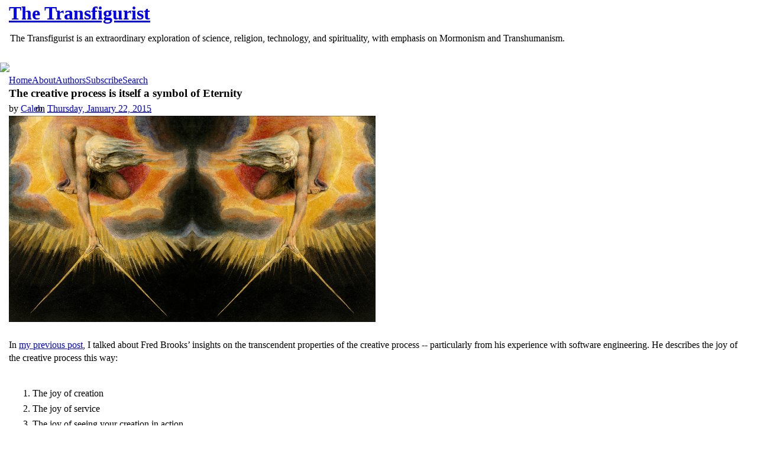

--- FILE ---
content_type: text/html; charset=UTF-8
request_url: https://www.transfigurist.org/2015/01/the-creative-process-is-itself-symbol.html
body_size: 13105
content:
<!DOCTYPE html>
<html class='v2' dir='ltr' itemscope='itemscope' itemtype='http://schema.org/WebPage' prefix='b: http://www.google.com/2005/gml/b data: http://www.google.com/2005/gml/data expr: http://www.google.com/2005/gml/expr og: http://ogp.me/ns# fb: http://ogp.me/ns/fb# website: http://ogp.me/ns/website# article: http://ogp.me/ns/article#' xmlns='http://www.w3.org/1999/xhtml' xmlns:b='http://www.google.com/2005/gml/b' xmlns:data='http://www.google.com/2005/gml/data' xmlns:expr='http://www.google.com/2005/gml/expr'>
<!-- <![CDATA[ *************************************************************************** *************************************************************************** IMPORTANT! Any changes to this file should be saved to the Git repo: https://github.com/MormonTranshumanistAssociation/www/app/assets/transfigurist/blogger_template.xhtml When inserting JavaScript, enclose it in CDATA tags to avoid needing to replace special characters (apostrophes, brackets, etc.) with escape codes: <script>/* <![CDATA[ */ foo(); /* ]]> */</script> *************************************************************************** *************************************************************************** ]]> -->
<head>
<link href='https://www.blogger.com/static/v1/widgets/335934321-css_bundle_v2.css' rel='stylesheet' type='text/css'/>
<title>
The creative process is itself a symbol of Eternity | The Transfigurist
</title>
<meta charset='UTF-8'/>
<meta content='The Transfigurist' property='og:site_name'/>
<meta content='en_US' property='og:locale'/>
<meta content='article' property='og:type'/>
<meta content='https://www.facebook.com/transfigurism' property='article:publisher'/>
<meta content='41681766967' property='fb:app_id'/>
<meta content='https://www.facebook.com/transfigurism' property='fb:profile_id'/>
<meta content='@transfigurism' name='twitter:site'/>
<meta content='The creative process is itself a symbol of Eternity | The Transfigurist' itemprop='name'/>
<meta content='The creative process is itself a symbol of Eternity | The Transfigurist' property='og:title'/>
<meta content='The creative process is itself a symbol of Eternity | The Transfigurist' name='twitter:title'/>
<meta content='The Mormon narrative on divine creation has interesting parallels with creative process described by Fred Brooks. In Mormonism, the creative process is itself a symbol of Eternity.' name='description'/>
<meta content='The Mormon narrative on divine creation has interesting parallels with creative process described by Fred Brooks. In Mormonism, the creative process is itself a symbol of Eternity.' itemprop='description'/>
<meta content='The Mormon narrative on divine creation has interesting parallels with creative process described by Fred Brooks. In Mormonism, the creative process is itself a symbol of Eternity.' property='og:description'/>
<meta content='The Mormon narrative on divine creation has interesting parallels with creative process described by Fred Brooks. In Mormonism, the creative process is itself a symbol of Eternity.' name='twitter:description'/>
<meta content='https://blogger.googleusercontent.com/img/b/R29vZ2xl/AVvXsEj70Z6tYoBJPIGTDtqyWEuz3UZTmFJQrzLCEHSqp3WZTCFuaWHrrjbfR62Ywn4vOhWFrI0-9Wk-AxMUbFxl6fNiTtcyOu0ZjPam0ZtFXNrp9upngqxuVReRppTsmbSF7XXmoTxWjW3hZYE/s1600/William_Blake_-_Europe_a_Prophecy_-_Creation_of_the_World-scaled.png' itemprop='image'/>
<meta content='http:// /assets/141/mta-logo-black-on-white.png' itemprop='thumbnailUrl'/>
<meta content='https://blogger.googleusercontent.com/img/b/R29vZ2xl/AVvXsEj70Z6tYoBJPIGTDtqyWEuz3UZTmFJQrzLCEHSqp3WZTCFuaWHrrjbfR62Ywn4vOhWFrI0-9Wk-AxMUbFxl6fNiTtcyOu0ZjPam0ZtFXNrp9upngqxuVReRppTsmbSF7XXmoTxWjW3hZYE/s1600/William_Blake_-_Europe_a_Prophecy_-_Creation_of_the_World-scaled.png' property='og:image'/>
<meta content='summary_large_image' name='twitter:card'/>
<meta content='https://blogger.googleusercontent.com/img/b/R29vZ2xl/AVvXsEj70Z6tYoBJPIGTDtqyWEuz3UZTmFJQrzLCEHSqp3WZTCFuaWHrrjbfR62Ywn4vOhWFrI0-9Wk-AxMUbFxl6fNiTtcyOu0ZjPam0ZtFXNrp9upngqxuVReRppTsmbSF7XXmoTxWjW3hZYE/s1600/William_Blake_-_Europe_a_Prophecy_-_Creation_of_the_World-scaled.png' name='twitter:image'/>
<meta content='https://www.transfigurist.org/2015/01/the-creative-process-is-itself-symbol.html' property='og:url'/>
<meta content='https://www.transfigurist.org/2015/01/the-creative-process-is-itself-symbol.html' itemprop='url'/>
<link href='https://www.transfigurist.org/2015/01/the-creative-process-is-itself-symbol.html' rel='canonical'/>
<style id='page-skin-1' type='text/css'><!--

--></style>
<link href='https://legacy2.transfigurism.org/assets/transfigurist/css/generic-reset.css' rel='stylesheet'/>
<link href='https://legacy2.transfigurism.org/assets/transfigurist/css/generic-style.css' rel='stylesheet'/>
<link href='https://legacy2.transfigurism.org/assets/transfigurist/css/blogger-style.css' rel='stylesheet'/>
<link href='https://legacy2.transfigurism.org/assets/transfigurist/css/transfigurist.css' rel='stylesheet'/>
<link href="//fonts.googleapis.com/css?family=Forum%7COpen+Sans:400italic,700,400" rel="stylesheet">
<link href="//legacy.transfigurism.org/assets/5/mta-icon.ico" rel="icon">
<link href="//legacy.transfigurism.org/assets/80/mta-logo-16.jpg" rel="icon" sizes="16x16">
<link href="//legacy.transfigurism.org/assets/81/mta-logo-29.jpg" rel="icon" sizes="29x29">
<link href="//legacy.transfigurism.org/assets/82/mta-logo-32.jpg" rel="icon" sizes="32x32">
<link href="//legacy.transfigurism.org/assets/83/mta-logo-36.jpg" rel="icon" sizes="36x36">
<link href="//legacy.transfigurism.org/assets/84/mta-logo-48.jpg" rel="icon" sizes="48x48">
<link href="//legacy.transfigurism.org/assets/85/mta-logo-57.jpg" rel="icon" sizes="57x57">
<link href="//legacy.transfigurism.org/assets/86/mta-logo-72.jpg" rel="icon" sizes="72x72">
<link href="//legacy.transfigurism.org/assets/87/mta-logo-114.jpg" rel="icon" sizes="114x114">
<link href="//legacy.transfigurism.org/assets/88/mta-logo-128.jpg" rel="icon" sizes="128x128">
<link href="//legacy.transfigurism.org/assets/89/mta-logo-256.jpg" rel="icon" sizes="256x256">
<link href='http://legacy.transfigurism.org/assets/85/mta-logo-57.jpg' rel='apple-touch-icon'/>
<link href='http://legacy.transfigurism.org/assets/80/mta-logo-16.jpg' rel='apple-touch-icon' sizes='16x16'/>
<link href='http://legacy.transfigurism.org/assets/81/mta-logo-29.jpg' rel='apple-touch-icon' sizes='29x29'/>
<link href='http://legacy.transfigurism.org/assets/82/mta-logo-32.jpg' rel='apple-touch-icon' sizes='32x32'/>
<link href='http://legacy.transfigurism.org/assets/83/mta-logo-36.jpg' rel='apple-touch-icon' sizes='36x36'/>
<link href='http://legacy.transfigurism.org/assets/84/mta-logo-48.jpg' rel='apple-touch-icon' sizes='48x48'/>
<link href='http://legacy.transfigurism.org/assets/85/mta-logo-57.jpg' rel='apple-touch-icon' sizes='57x57'/>
<link href='http://legacy.transfigurism.org/assets/86/mta-logo-72.jpg' rel='apple-touch-icon' sizes='72x72'/>
<link href='http://legacy.transfigurism.org/assets/87/mta-logo-114.jpg' rel='apple-touch-icon' sizes='114x114'/>
<link href='http://legacy.transfigurism.org/assets/88/mta-logo-128.jpg' rel='apple-touch-icon' sizes='128x128'/>
<link href='http://legacy.transfigurism.org/assets/89/mta-logo-256.jpg' rel='apple-touch-icon' sizes='256x256'/>
<link href='http://feeds.transfigurism.org/Transfigurist' rel='alternate' title='The Transfigurist' type='application/rss+xml'/>
<link href='http://feeds.transfigurism.org/transfigurism' rel='alternate' title='Mormon Transhumanist Association' type='application/rss+xml'/>
<link href='http://feeds.transfigurism.org/transfigurismnews' rel='alternate' title='Mormon Transhumanist Association News' type='application/rss+xml'/>
<link href='http://feeds.transfigurism.org/mormontranshumanistassociationblogs' rel='alternate' title='Mormon Transhumanist Association Opinions' type='application/rss+xml'/>
<script src='https://ajax.googleapis.com/ajax/libs/jquery/2.1.4/jquery.min.js'></script>
<script src='https://legacy2.transfigurism.org/assets/transfigurist/js/transfigurist.js' type='text/javascript'></script>
<!-- start google analytics -->
<script>
  /* <![CDATA[ */
  (function(i,s,o,g,r,a,m){i['GoogleAnalyticsObject']=r;i[r]=i[r]||function(){  (i[r].q=i[r].q||[]).push(arguments)},i[r].l=1*new Date();a=s.createElement(o),  m=s.getElementsByTagName(o)[0];a.async=1;a.src=g;m.parentNode.insertBefore(a,m)  })(window,document,'script','//www.google-analytics.com/analytics.js','ga');  ga('create', 'UA-1414775-2', 'auto');  ga('require', 'displayfeatures');  ga('require', 'linkid', 'linkid.js');  ga('send', 'pageview');
  /* ]]> */
</script>
<!-- stop google analytics -->
<link href='https://www.blogger.com/dyn-css/authorization.css?targetBlogID=3539323977321918750&amp;zx=95e49344-4722-4a54-8b0f-27dd2eb6ecdb' media='none' onload='if(media!=&#39;all&#39;)media=&#39;all&#39;' rel='stylesheet'/><noscript><link href='https://www.blogger.com/dyn-css/authorization.css?targetBlogID=3539323977321918750&amp;zx=95e49344-4722-4a54-8b0f-27dd2eb6ecdb' rel='stylesheet'/></noscript>
<meta name='google-adsense-platform-account' content='ca-host-pub-1556223355139109'/>
<meta name='google-adsense-platform-domain' content='blogspot.com'/>

<!-- data-ad-client=ca-pub-1902902110347305 -->

</head>
<body onload='configurePage()'>
<script async='async' src='//s7.addthis.com/js/300/addthis_widget.js#pubid=ra-55821acb790e3e9a' type='text/javascript'></script>
<div id='header-wrapper-outer'>
<div id='header-wrapper-inner'>
<div class='header section' id='header'><div class='widget Header' data-version='1' id='Header1'>
<div id='header-inner'>
<div class='titlewrapper'>
<h1 class='title'>
<a href='/'>
<span>The </span>Transfigurist          </a>
</h1>
</div>
<div class='descriptionwrapper'>
<p class='description'>
<span>
The Transfigurist is an extraordinary exploration of science, religion, technology, and spirituality, with emphasis on Mormonism and Transhumanism.
</span>
</p>
</div>
</div>
</div></div>
<div id='logo'>
<a href='http://www.transfigurism.org' onclick='ga("send", "event", "link", "click", "referral")'>
<img border="0" src="https://lh3.googleusercontent.com/blogger_img_proxy/AEn0k_uPjxkSh4auKZsuhr_s4mxIvRjJUWnWm3n6zhhgAr34grrZA7hN5Q-N0soc_lt3fCgedioAjFiOL0hPLY_b12M_m_Gq53I81KbNsO-aytfNlJeYDsAa-fZpsAUQYuNxMGFrGMO8rCmMF8RHYA=s0-d">
</a>
</div>
</div>
</div>
<div id='nav-wrapper-outer'>
<div id='nav-wrapper-inner'>
<div class='tabs section' id='crosscol'><div class='widget PageList' data-version='1' id='PageList1'>
<div class='widget-content'>
<ul>
<li>
<a href='https://www.transfigurist.org/'>
Home
</a>
</li>
<li>
<a href='https://www.transfigurist.org/p/about.html'>
About
</a>
</li>
<li>
<a href='https://www.transfigurist.org/p/authors.html'>
Authors
</a>
</li>
<li>
<a href='https://www.transfigurist.org/p/subscribe.html'>
Subscribe
</a>
</li>
<li>
<a href='https://www.transfigurist.org/p/search.html'>
Search
</a>
</li>
</ul>
<div class='clear'></div>
</div>
</div></div>
</div>
</div>
<div id='content-wrapper-outer'>
<div id='content-wrapper-inner'>
<div id='content-top-wrapper'>
<div class='tabs no-items section' id='crosscol-overflow'></div>
</div>
<div id='content-left-wrapper'>
<div class='sidebar no-items section' id='sidebar-left-1'></div>
</div>
<div id='content-middle-wrapper'>
<div class='main section' id='main'><div class='widget Blog' data-version='1' id='Blog1'>
<div class='blog-posts hfeed' itemprop='isPartOf' itemscope='itemscope' itemtype='http://schema.org/Blog'>
<meta content='The Transfigurist' itemprop='name'/>
<meta content='The Transfigurist is an extraordinary exploration of science, religion, technology, and spirituality, with emphasis on Mormonism and Transhumanism.' itemprop='description'/>
<meta content='http://www.transfigurist.org/' itemprop='url'/>
<meta content='http://legacy2.transfigurism.org/assets/142/mta-banner.png' itemprop='image'/>
<meta content='http://legacy2.transfigurism.org/assets/141/mta-logo-black-on-white.png' itemprop='thumbnailUrl'/>
<meta content='2014' itemprop='copyrightYear'/>
<!--Can't find substitution for tag [defaultAdStart]-->
          <div class="date-outer">        
          <div class="date-posts">        
<div class='post-outer'>
<div class='post hentry' itemprop='blogPost' itemscope='itemscope' itemtype='http://schema.org/BlogPosting'>
<meta content='https://blogger.googleusercontent.com/img/b/R29vZ2xl/AVvXsEj70Z6tYoBJPIGTDtqyWEuz3UZTmFJQrzLCEHSqp3WZTCFuaWHrrjbfR62Ywn4vOhWFrI0-9Wk-AxMUbFxl6fNiTtcyOu0ZjPam0ZtFXNrp9upngqxuVReRppTsmbSF7XXmoTxWjW3hZYE/s1600/William_Blake_-_Europe_a_Prophecy_-_Creation_of_the_World-scaled.png' itemprop='image'/>
<meta content='https://blogger.googleusercontent.com/img/b/R29vZ2xl/AVvXsEj70Z6tYoBJPIGTDtqyWEuz3UZTmFJQrzLCEHSqp3WZTCFuaWHrrjbfR62Ywn4vOhWFrI0-9Wk-AxMUbFxl6fNiTtcyOu0ZjPam0ZtFXNrp9upngqxuVReRppTsmbSF7XXmoTxWjW3hZYE/s72-c/William_Blake_-_Europe_a_Prophecy_-_Creation_of_the_World-scaled.png' itemprop='thumbnailUrl'/>
<a id='2764307439098943900'></a>
<h3 class='post-title entry-title' itemprop='name'>
The creative process is itself a symbol of Eternity
</h3>
<div class='post-header'>
<div class='post-header-line-1'>
<span class='post-author vcard'>
by
<span class='fn' itemprop='author' itemscope='itemscope' itemtype='http://schema.org/Person'>
<meta content='https://www.blogger.com/profile/16594901630822768761' itemprop='url'/>
<a class='g-profile' href='https://www.blogger.com/profile/16594901630822768761' rel='author' title='author profile'>
<span itemprop='name'>
Caleb
</span>
</a>
</span>
</span>
<span class='post-timestamp'>
on
<meta content='https://www.transfigurist.org/2015/01/the-creative-process-is-itself-symbol.html' itemprop='url'/>
<a class='timestamp-link' href='https://www.transfigurist.org/2015/01/the-creative-process-is-itself-symbol.html' rel='bookmark' title='permanent link'>
<abbr class='published' itemprop='datePublished' title='2015-01-22T12:27:00-07:00'>
Thursday, January 22, 2015
</abbr>
</a>
</span>
<span class='post-location'>
</span>
</div>
</div>
<div class='post-body entry-content' id='post-body-2764307439098943900' itemprop='description articleBody text'>
<img border="0" src="https://blogger.googleusercontent.com/img/b/R29vZ2xl/AVvXsEj70Z6tYoBJPIGTDtqyWEuz3UZTmFJQrzLCEHSqp3WZTCFuaWHrrjbfR62Ywn4vOhWFrI0-9Wk-AxMUbFxl6fNiTtcyOu0ZjPam0ZtFXNrp9upngqxuVReRppTsmbSF7XXmoTxWjW3hZYE/s1600/William_Blake_-_Europe_a_Prophecy_-_Creation_of_the_World-scaled.png" /><br />
<br />
In <a href="http://www.transfigurist.org/2015/01/faith-creation-and-programming.html">my previous post</a>, I talked about Fred Brooks&#8217; insights on the transcendent properties of the creative process -- particularly from his experience with software engineering. He describes the joy of the creative process this way:<br />
<br />
<ol>
<li>The joy of creation</li>
<li>The joy of service</li>
<li>The joy of seeing your creation in action</li>
<li>The joy of learning</li>
<li>The joy of having free and limitless creative medium</li>
</ol>
<a name="more"></a>Then, citing Dorothy Sayer&#8217;s book <a href="http://www.amazon.com/The-Mind-Maker-Dorothy-Sayers/dp/0060670770">The Mind of the Maker</a>, he sees creativity as having three important stages:<br />
<br />
<ol>
<li>The idea</li>
<li>The implementation</li>
<li>The interaction</li>
</ol>
The idea of this kind of progressive creativity that connects us to others is expanded on when Brooks writes:<br />
<br />
<blockquote class="tr_bq">
"A book, then, or a computer, or a program comes into existence first as an ideal construct, built outside time and space, but complete in the mind of the author. It is realized in time and space, by pen, ink, and paper, or by wire, silicon, and ferrite. The creation is complete when someone reads the book, uses the computer, or runs the program, thereby interacting with the mind of the maker.<br />
<br />
"This description, which Miss Sayers uses to illuminate not only human creative activity but also the Christian doctrine of the Trinity, will help us in our present task."</blockquote>
<br />
This perspective is echoed throughout Mormon scriptural notions of divine creation:<br />
<br />
<blockquote class="tr_bq">
"This world, then, came into existence first as an ideal construct*, built outside time and space spiritually (<a href="http://www.lds.org/scriptures/pgp/moses/3.5?lang=eng#4">Moses 3:5</a>; <a href="http://www.lds.org/scriptures/dc-testament/dc/29.34?lang=eng#33">D&amp;C 29:34</a>), but complete in the mind of the author (<a href="http://www.lds.org/scriptures/pgp/abr/2.8?lang=eng#7">Abr. 2:8</a>). It was realized in time and space (<a href="http://www.lds.org/scriptures/bofm/alma/40.8?lang=eng#7">Alma 40:8</a>), using the elements that now surround us (<a href="http://www.lds.org/scriptures/pgp/abr/3.24?lang=eng#23">Abr. 3:24</a>). Finally, God did not consider His creation complete until someone (man) was placed on this world to interact with it and thus His mind and will (<a href="http://www.lds.org/scriptures/pgp/abr/3.24?lang=eng#23">Abr. 3:24</a>; <a href="http://www.lds.org/scriptures/pgp/moses/2.26?lang=eng#25">Moses 2:26</a>; <a href="http://www.lds.org/scriptures/bofm/alma/30.44?lang=eng#43">Alma 30:44</a>).<br />
<br />
* &#8211; "The head God called together the Gods and sat in grand council to bring forth the world. The grand councilors sat at the head in yonder heavens and contemplated the creation of the worlds which were created at the time." (from <a href="http://www.lds.org/manual/old-testament-student-manual-genesis-2-samuel/genesis-1-2-the-creation?lang=eng&amp;query=The%20head%20God%20called%20together%20the%20Gods%20and%20sat%20in%20grand%20council%20to%20bring%20forth%20the%20world.">Teachings of the Prophet Joseph Smith p. 348</a>)</blockquote>
<br />
A statement by Dieter F. Uchtdorf on the nature of creation in his talk titled, "<a href="http://www.lds.org/ensign/2008/11/happiness-your-heritage">Happiness, Your Heritage</a>", from the General Relief Society Meeting in October 2008, affirms these similar notions of creativity and joy:<br />
<br />
<blockquote class="tr_bq">
"Creation brings deep satisfaction and fulfillment. We develop ourselves and others when we take unorganized matter into our hands and mold it into something of beauty. ...<br />
<br />
"The more you trust and rely upon the Spirit, the greater your capacity to create. That is your opportunity in this life and your destiny in the life to come."</blockquote>
<br />
It is interesting how closely intertwined joy, interconnectedness, and the creative process are. It seems this kind of delight in seeing others find joy in your creations could be a fan for the flame of universal compassion. If God&#8217;s joy is in His creations (<a href="https://www.lds.org/scriptures/dc-testament/dc/59.18-20?lang=eng#17">D&amp;C 59:18-20</a>) it is of no wonder that our souls feel transcendent joy as we are in awe of those creations and when we participate in the creative process ourselves. The child&#8217;s mud pie, the poem, the sonnet, the musical score, the mathematical construct, the new discovery, the painting, the program, and the ultimate creation of another human body; all give us a glimpse into the eternal nature of the creation. The joy of creation carries with it a glimpse of our posthuman and eternal potential.<br />
<br />
Gaining knowledge, intelligence, and using those to create things in my life (music, software, relationships, experiences, family, websites, etc) is the chief source of joy and satisfaction in my life; and I want to seek out, become acquainted with, emulate, and even worship or venerate any being that has attained the highest form of intelligence and creative power. I've found that the Mormon faith powerfully orients me towards this goal.<br />
<br />
While the details of exactly what 'spiritual creation' may be are unclear, this process of creating implementable concepts and structures mentally surely must play a pivotal role. Thus, as we practice and participate in the process of creation and exercise our faculties (mental, physical, and spiritual), we draw nearer to God and learn more about the nature of eternity. This is why programming is, and many other creative processes are so joyful. The creative process is itself a symbol of Eternity.
<!-- Blogger automated replacement: "https://images-blogger-opensocial.googleusercontent.com/gadgets/proxy?url=http%3A%2F%2F1.bp.blogspot.com%2F-D2eOBCkdFsk%2FVIVFd87eG5I%2FAAAAAAAAAnA%2FOYEoWI_v5NQ%2Fs1600%2FWilliam_Blake_-_Europe_a_Prophecy_-_Creation_of_the_World-scaled.png&amp;container=blogger&amp;gadget=a&amp;rewriteMime=image%2F*" with "https://blogger.googleusercontent.com/img/b/R29vZ2xl/AVvXsEj70Z6tYoBJPIGTDtqyWEuz3UZTmFJQrzLCEHSqp3WZTCFuaWHrrjbfR62Ywn4vOhWFrI0-9Wk-AxMUbFxl6fNiTtcyOu0ZjPam0ZtFXNrp9upngqxuVReRppTsmbSF7XXmoTxWjW3hZYE/s1600/William_Blake_-_Europe_a_Prophecy_-_Creation_of_the_World-scaled.png" -->
<div style='clear: both;'></div>
</div>
<div class='post-footer'>
<div class='post-footer-line post-footer-line-1'>
<span class='post-labels'>
Topics:
<a href='https://www.transfigurist.org/search/label/Caleb%20Jones' rel='tag'>
Caleb Jones
</a>
,
<a href='https://www.transfigurist.org/search/label/creation' rel='tag'>
creation
</a>
,
<a href='https://www.transfigurist.org/search/label/eternity' rel='tag'>
eternity
</a>
,
<a href='https://www.transfigurist.org/search/label/god' rel='tag'>
god
</a>
,
<a href='https://www.transfigurist.org/search/label/symbol' rel='tag'>
symbol
</a>
</span>
</div>
<div class='post-footer-line post-footer-line-2'>
<span class='post-icons'>
</span>
<div class='post-share-buttons goog-inline-block'>
</div>
</div>
<div class='post-footer-line post-footer-line-3'>
<span class='post-comment-link'>
</span>
</div>
</div>
</div>
<div class='blog-pager' id='blog-pager'>
<span id='blog-pager-newer-link'>
<a class='blog-pager-newer-link' href='https://www.transfigurist.org/2015/01/sign-seekers-in-materialistic-mormon.html' id='Blog1_blog-pager-newer-link' title='Newer Post'>
Newer Post
</a>
</span>
<span id='blog-pager-older-link'>
<a class='blog-pager-older-link' href='https://www.transfigurist.org/2015/01/mormonism-theology-even-secularist.html' id='Blog1_blog-pager-older-link' title='Older Post'>
Older Post
</a>
</span>
<a class='home-link' href='https://www.transfigurist.org/'>
Home
</a>
</div>
<div class='clear'></div>
<div class='addthis_native_toolbox'></div>
<div class='addthis_sharing_toolbox'></div>
<div id='twt-embed'></div>
<script async='async' var='post'>

                      var authorId = 'https://www.blogger.com/profile/16594901630822768761'
                      var pageTitle = 'The creative process is itself a symbol of Eternity'
                      var permalink = 'https://www.transfigurist.org/2015/01/the-creative-process-is-itself-symbol.html'

                      /* <![CDATA[ */
                      /* * * CONFIGURATION VARIABLES * * */
                      window.twtConfig = {
                        publisherId: '0000014bf5d21d6f_92c535c',
                        siteId: '0000014bf5d310af_14e8cc9',
                        authorId: authorId,
                        pageTitle: pageTitle,
                        permalink: permalink,
                      };
                      /* * * DON'T EDIT BELOW THIS LINE * * */
                      (function () {
                        var twt = document.createElement('script');
                        twt.type = 'text/javascript';
                        twt.async = true;
                        twt.src = 'https://app.worldtable.co/embed.js';
                        (document.getElementsByTagName('head')[0] || document.getElementsByTagName('body')[0]).appendChild(twt);
                      })();
                      /* ]]> */
                    </script>
<div class='comments' id='comments'>
<a name='comments'></a>
<div id='backlinks-container'>
<div id='Blog1_backlinks-container'>
</div>
</div>
</div>
</div>
        </div></div>      
<!--Can't find substitution for tag [adEnd]-->
</div>
<div class='post-feeds'>
</div>
</div></div>
</div>
<div id='content-right-wrapper'>
<div class='sidebar section' id='sidebar-right-1'><div class='widget HTML' data-version='1' id='HTML1'>
<div class='widget-content'>
<a href="/p/subscribe.html"><img class="first-connect-icon" src="https://lh3.googleusercontent.com/blogger_img_proxy/AEn0k_vSlfn4gkqBcy76oz_kdwaYJkBWyF5gBYeFEKuJbU1ySteV_n_9UFskXrN42vvpDdhBIJPj4qS6F8KWN-fsFzTHToVTk4ijJxGBFPOincN5lGRkTRd_St8NylM=s0-d"></a>
                <a href="https://www.facebook.com/transfigurism"><img class="connect-icon" src="https://lh3.googleusercontent.com/blogger_img_proxy/AEn0k_vYas3-q11iWYsD04qstSJtQAr9ic7qiMJDyGKzW_FjZMyKEV56l54bps1ysSqavrV5HI48JMHuCsnPJP9Pcljzm2KvLnQy2ojubuCtt1pWBoosi5ruy6DDh71ogH4=s0-d"></a>
                <a href="https://plus.google.com/+TransfigurismOrg"><img class="connect-icon" src="https://lh3.googleusercontent.com/blogger_img_proxy/AEn0k_ssswS-GbzBn5Nu9BlwFUwDgqwxyvOWioiukIYOlBzwfOAk3uoWoaYGdT6yd25q7N0DRz13irP324XtyGvRgzIio3fRQREaTzjuc1_NeeLVweHd2z2V_JMR3XPOLLQxnQ=s0-d"></a>
                <a href="https://www.linkedin.com/company/mormon-transhumanist-association"><img class="connect-icon" src="https://lh3.googleusercontent.com/blogger_img_proxy/AEn0k_tsBptV0DURPTfWu_ZUq-DDBmuzE0OzdYVDyeAg6cWJXFXMe31UFa4bB-tR6FJpNo9Rj9S3eb_rqLgHySZIrsVd2E3m2TXjJzxaywQMCnbst6Xld57W_sfkPD8d_p8=s0-d"></a>
                <a href="https://twitter.com/transfigurism"><img class="connect-icon" src="https://lh3.googleusercontent.com/blogger_img_proxy/AEn0k_uUyLYFrCZw98qP4qjtPujegxKBzBmuckwd6lxytqDkjMoNTeuNYNqKQQRojJs_MAHYXpGMEcg_ZMhPu24lXkwajRe4tnEwiLUzTdx92nPqEhAoGpoEfH3-IbvWuA=s0-d"></a>
                <a href="https://www.youtube.com/user/transfigurism"><img class="connect-icon" src="https://lh3.googleusercontent.com/blogger_img_proxy/AEn0k_vt2FS9kgJEjK-3XH24TInUUC4aEhy5nBUuH0V_5s0KWhJHdpLYvjElhFUmpgIgzHh1lg6RLKCqk-FF_QoT_qERgtAr1QK2ZnU3FTeKBdbao4XgNl7nst-GJJxd=s0-d"></a>
                <a href="http://feeds.transfigurism.org/Transfigurist"><img class="connect-icon" src="https://lh3.googleusercontent.com/blogger_img_proxy/AEn0k_tkygdYLkbUQTYP4RaZNc_X3etK6xC4DxvOCirOSnz7K3C1IakEJWucRqpbUrjSLZn-pa5sQcVWxc67Uq9LGxDb7JgNaGQGc_ZHQi8GufClNRUuTXiIx1Gt=s0-d"></a>
</div>
<div class='clear'></div>
</div><div class='widget PopularPosts' data-version='1' id='PopularPosts1'>
<h2>
Popular
</h2>
<div class='widget-content popular-posts'>
<ul>
<li>
<div class='item-thumbnail-only'>
<div class='item-thumbnail'>
<a href='https://www.transfigurist.org/2015/04/mormonism-and-fractal-lineage-of-gods.html' target='_blank'>
<img alt='' border='0' src='https://blogger.googleusercontent.com/img/b/R29vZ2xl/AVvXsEiv7E6kNTfJMjtXP0qudWXw2ePqvSSYy60olsTz4OwWODevOWx2RQqHHT_vZdw3gn2ve-I1xXo37A9DSw7M0PcrhcIi6QxMNeEwFCSwSFbPayOgVDZcffcrn_fqUVBy8FMMo28AKiyAT2o/w72-h72-p-k-no-nu/fractal-bridge.png'/>
</a>
</div>
<div class='item-title'>
<a href='https://www.transfigurist.org/2015/04/mormonism-and-fractal-lineage-of-gods.html'>
Mormonism and the Fractal Lineage of Gods
</a>
</div>
</div>
<div style='clear: both;'></div>
</li>
<li>
<div class='item-thumbnail-only'>
<div class='item-thumbnail'>
<a href='https://www.transfigurist.org/2015/04/an-existentialist-christians-view-of-god.html' target='_blank'>
<img alt='' border='0' src='https://blogger.googleusercontent.com/img/b/R29vZ2xl/AVvXsEiymacrvWse4Rvf7Cmlt4yE3iaweUZbYyWRM2ObGdRkW2ZLRdirahJGNK6d3Xv-N_Pr8w6HEpWvhYl17XCJ6bREh-WI42Pz5nDuOYYsNWf86Xb2V2HtSqGDpn5SSYIkKtz1iIzRUj3R2gs/w72-h72-p-k-no-nu/phoebe+praying+final.jpg'/>
</a>
</div>
<div class='item-title'>
<a href='https://www.transfigurist.org/2015/04/an-existentialist-christians-view-of-god.html'>
An Existentialist Christian's View of God
</a>
</div>
</div>
<div style='clear: both;'></div>
</li>
<li>
<div class='item-thumbnail-only'>
<div class='item-thumbnail'>
<a href='https://www.transfigurist.org/2015/04/made-in-image-of-god.html' target='_blank'>
<img alt='' border='0' src='https://blogger.googleusercontent.com/img/b/R29vZ2xl/AVvXsEiSc20-G78O20xqmXscJPY7zXR2s9qFt4PKJkMbbGdF_KnWq8rvIQKxS9gaqjBVrcP2cdabvJXXoid7q4J-G6wrspFivWNw5YqpJOeiSxyP1QxebViKHQErcahBjcWyRpujVX8zh0FDU_zF/w72-h72-p-k-no-nu/passion-of-joan.jpg'/>
</a>
</div>
<div class='item-title'>
<a href='https://www.transfigurist.org/2015/04/made-in-image-of-god.html'>
Made in the Image of God
</a>
</div>
</div>
<div style='clear: both;'></div>
</li>
<li>
<div class='item-thumbnail-only'>
<div class='item-thumbnail'>
<a href='https://www.transfigurist.org/2019/08/speaking-for-dead.html' target='_blank'>
<img alt='' border='0' src='https://blogger.googleusercontent.com/img/b/R29vZ2xl/AVvXsEgWrjtcO-pi-YSWJy7tiPAccg5qB4T25B7SsFqZvnK6_PLiMhSk3E_twIv4NzVS-WU_qEUhwjrXSXKr3R2VcKQSeSqh3Z-ibYm-NmcfRXg1m_A8hyphenhyphenrOIbBpOVYQUJIiJ88yY1mBPhYMEy4h/w72-h72-p-k-no-nu/FONIDS3-UImn5LP81NVIei1F9W7gZdcIyUalaF_p_0k.jpg'/>
</a>
</div>
<div class='item-title'>
<a href='https://www.transfigurist.org/2019/08/speaking-for-dead.html'>
Speaking for the Dead
</a>
</div>
</div>
<div style='clear: both;'></div>
</li>
<li>
<div class='item-thumbnail-only'>
<div class='item-thumbnail'>
<a href='https://www.transfigurist.org/2015/09/pragmatic-prayer.html' target='_blank'>
<img alt='' border='0' src='https://blogger.googleusercontent.com/img/b/R29vZ2xl/AVvXsEjQUfqkiuBpd5sgmMASPWZyvORFnpEaZJw9k1pNzDOUBsZBVfH3KHjHTveDUOursyrgU6-VswajeEPlWf-8CJJFI4KJSDGTDFJWoiLCIA62IzbSIUAnc50jbvsUMI3z74y3wD3X6p4nOEY-/w72-h72-p-k-no-nu/old-woman-at-prayer.jpg'/>
</a>
</div>
<div class='item-title'>
<a href='https://www.transfigurist.org/2015/09/pragmatic-prayer.html'>
Pragmatic Prayer
</a>
</div>
</div>
<div style='clear: both;'></div>
</li>
</ul>
<div class='clear'></div>
</div>
</div><div class='widget Feed' data-version='1' id='Feed2'>
<h2>Affiliated Posts</h2>
<div class='widget-content' id='Feed2_feedItemListDisplay'>
<span style='filter: alpha(25); opacity: 0.25;'>
<a href='http://feed.informer.com/digests/RQKTVTXX3H/feeder.rss'>
Loading...
</a>
</span>
</div>
<div class='clear'></div>
</div><div class='widget HTML' data-version='1' id='HTML3'>
<h2 class='title'>
Comments
</h2>
<div class='widget-content'>
<script id="twt-widget" type="text/javascript">
                  window.twtWidget = {
                    scope: 'site',
                    id: '0000014bf5d310af_14e8cc9'
                  };

                  (function () {
                    var twt = document.createElement('script');
                    twt.type = 'text/javascript';
                    twt.async = true;
                    twt.src = 'https://app.worldtable.co/widget.js';

                    (document.getElementsByTagName('head')[0] || document.getElementsByTagName('body')[0]).appendChild(twt);

                  })();
                </script>
</div>
<div class='clear'></div>
</div><div class='widget BlogArchive' data-version='1' id='BlogArchive1'>
<h2>
Archive
</h2>
<div class='widget-content'>
<div id='ArchiveList'>
<div id='BlogArchive1_ArchiveList'>
<ul class='hierarchy'>
<li class='archivedate collapsed'>
<a class='toggle' href='javascript:void(0)'>
<span class='zippy'>
        &#9658;&#160;      
</span>
</a>
<a class='post-count-link' href='https://www.transfigurist.org/2020/'>
2020
</a>
<span class='post-count' dir='ltr'>(1)</span>
<ul class='hierarchy'>
<li class='archivedate collapsed'>
<a class='toggle' href='javascript:void(0)'>
<span class='zippy'>
        &#9658;&#160;      
</span>
</a>
<a class='post-count-link' href='https://www.transfigurist.org/2020/06/'>
June
</a>
<span class='post-count' dir='ltr'>(1)</span>
</li>
</ul>
</li>
</ul>
<ul class='hierarchy'>
<li class='archivedate collapsed'>
<a class='toggle' href='javascript:void(0)'>
<span class='zippy'>
        &#9658;&#160;      
</span>
</a>
<a class='post-count-link' href='https://www.transfigurist.org/2019/'>
2019
</a>
<span class='post-count' dir='ltr'>(8)</span>
<ul class='hierarchy'>
<li class='archivedate collapsed'>
<a class='toggle' href='javascript:void(0)'>
<span class='zippy'>
        &#9658;&#160;      
</span>
</a>
<a class='post-count-link' href='https://www.transfigurist.org/2019/08/'>
August
</a>
<span class='post-count' dir='ltr'>(1)</span>
</li>
</ul>
<ul class='hierarchy'>
<li class='archivedate collapsed'>
<a class='toggle' href='javascript:void(0)'>
<span class='zippy'>
        &#9658;&#160;      
</span>
</a>
<a class='post-count-link' href='https://www.transfigurist.org/2019/04/'>
April
</a>
<span class='post-count' dir='ltr'>(7)</span>
</li>
</ul>
</li>
</ul>
<ul class='hierarchy'>
<li class='archivedate collapsed'>
<a class='toggle' href='javascript:void(0)'>
<span class='zippy'>
        &#9658;&#160;      
</span>
</a>
<a class='post-count-link' href='https://www.transfigurist.org/2018/'>
2018
</a>
<span class='post-count' dir='ltr'>(2)</span>
<ul class='hierarchy'>
<li class='archivedate collapsed'>
<a class='toggle' href='javascript:void(0)'>
<span class='zippy'>
        &#9658;&#160;      
</span>
</a>
<a class='post-count-link' href='https://www.transfigurist.org/2018/11/'>
November
</a>
<span class='post-count' dir='ltr'>(1)</span>
</li>
</ul>
<ul class='hierarchy'>
<li class='archivedate collapsed'>
<a class='toggle' href='javascript:void(0)'>
<span class='zippy'>
        &#9658;&#160;      
</span>
</a>
<a class='post-count-link' href='https://www.transfigurist.org/2018/03/'>
March
</a>
<span class='post-count' dir='ltr'>(1)</span>
</li>
</ul>
</li>
</ul>
<ul class='hierarchy'>
<li class='archivedate collapsed'>
<a class='toggle' href='javascript:void(0)'>
<span class='zippy'>
        &#9658;&#160;      
</span>
</a>
<a class='post-count-link' href='https://www.transfigurist.org/2017/'>
2017
</a>
<span class='post-count' dir='ltr'>(21)</span>
<ul class='hierarchy'>
<li class='archivedate collapsed'>
<a class='toggle' href='javascript:void(0)'>
<span class='zippy'>
        &#9658;&#160;      
</span>
</a>
<a class='post-count-link' href='https://www.transfigurist.org/2017/12/'>
December
</a>
<span class='post-count' dir='ltr'>(7)</span>
</li>
</ul>
<ul class='hierarchy'>
<li class='archivedate collapsed'>
<a class='toggle' href='javascript:void(0)'>
<span class='zippy'>
        &#9658;&#160;      
</span>
</a>
<a class='post-count-link' href='https://www.transfigurist.org/2017/11/'>
November
</a>
<span class='post-count' dir='ltr'>(4)</span>
</li>
</ul>
<ul class='hierarchy'>
<li class='archivedate collapsed'>
<a class='toggle' href='javascript:void(0)'>
<span class='zippy'>
        &#9658;&#160;      
</span>
</a>
<a class='post-count-link' href='https://www.transfigurist.org/2017/10/'>
October
</a>
<span class='post-count' dir='ltr'>(2)</span>
</li>
</ul>
<ul class='hierarchy'>
<li class='archivedate collapsed'>
<a class='toggle' href='javascript:void(0)'>
<span class='zippy'>
        &#9658;&#160;      
</span>
</a>
<a class='post-count-link' href='https://www.transfigurist.org/2017/09/'>
September
</a>
<span class='post-count' dir='ltr'>(6)</span>
</li>
</ul>
<ul class='hierarchy'>
<li class='archivedate collapsed'>
<a class='toggle' href='javascript:void(0)'>
<span class='zippy'>
        &#9658;&#160;      
</span>
</a>
<a class='post-count-link' href='https://www.transfigurist.org/2017/07/'>
July
</a>
<span class='post-count' dir='ltr'>(1)</span>
</li>
</ul>
<ul class='hierarchy'>
<li class='archivedate collapsed'>
<a class='toggle' href='javascript:void(0)'>
<span class='zippy'>
        &#9658;&#160;      
</span>
</a>
<a class='post-count-link' href='https://www.transfigurist.org/2017/01/'>
January
</a>
<span class='post-count' dir='ltr'>(1)</span>
</li>
</ul>
</li>
</ul>
<ul class='hierarchy'>
<li class='archivedate collapsed'>
<a class='toggle' href='javascript:void(0)'>
<span class='zippy'>
        &#9658;&#160;      
</span>
</a>
<a class='post-count-link' href='https://www.transfigurist.org/2016/'>
2016
</a>
<span class='post-count' dir='ltr'>(37)</span>
<ul class='hierarchy'>
<li class='archivedate collapsed'>
<a class='toggle' href='javascript:void(0)'>
<span class='zippy'>
        &#9658;&#160;      
</span>
</a>
<a class='post-count-link' href='https://www.transfigurist.org/2016/12/'>
December
</a>
<span class='post-count' dir='ltr'>(20)</span>
</li>
</ul>
<ul class='hierarchy'>
<li class='archivedate collapsed'>
<a class='toggle' href='javascript:void(0)'>
<span class='zippy'>
        &#9658;&#160;      
</span>
</a>
<a class='post-count-link' href='https://www.transfigurist.org/2016/10/'>
October
</a>
<span class='post-count' dir='ltr'>(2)</span>
</li>
</ul>
<ul class='hierarchy'>
<li class='archivedate collapsed'>
<a class='toggle' href='javascript:void(0)'>
<span class='zippy'>
        &#9658;&#160;      
</span>
</a>
<a class='post-count-link' href='https://www.transfigurist.org/2016/08/'>
August
</a>
<span class='post-count' dir='ltr'>(1)</span>
</li>
</ul>
<ul class='hierarchy'>
<li class='archivedate collapsed'>
<a class='toggle' href='javascript:void(0)'>
<span class='zippy'>
        &#9658;&#160;      
</span>
</a>
<a class='post-count-link' href='https://www.transfigurist.org/2016/07/'>
July
</a>
<span class='post-count' dir='ltr'>(1)</span>
</li>
</ul>
<ul class='hierarchy'>
<li class='archivedate collapsed'>
<a class='toggle' href='javascript:void(0)'>
<span class='zippy'>
        &#9658;&#160;      
</span>
</a>
<a class='post-count-link' href='https://www.transfigurist.org/2016/06/'>
June
</a>
<span class='post-count' dir='ltr'>(2)</span>
</li>
</ul>
<ul class='hierarchy'>
<li class='archivedate collapsed'>
<a class='toggle' href='javascript:void(0)'>
<span class='zippy'>
        &#9658;&#160;      
</span>
</a>
<a class='post-count-link' href='https://www.transfigurist.org/2016/05/'>
May
</a>
<span class='post-count' dir='ltr'>(1)</span>
</li>
</ul>
<ul class='hierarchy'>
<li class='archivedate collapsed'>
<a class='toggle' href='javascript:void(0)'>
<span class='zippy'>
        &#9658;&#160;      
</span>
</a>
<a class='post-count-link' href='https://www.transfigurist.org/2016/04/'>
April
</a>
<span class='post-count' dir='ltr'>(3)</span>
</li>
</ul>
<ul class='hierarchy'>
<li class='archivedate collapsed'>
<a class='toggle' href='javascript:void(0)'>
<span class='zippy'>
        &#9658;&#160;      
</span>
</a>
<a class='post-count-link' href='https://www.transfigurist.org/2016/03/'>
March
</a>
<span class='post-count' dir='ltr'>(1)</span>
</li>
</ul>
<ul class='hierarchy'>
<li class='archivedate collapsed'>
<a class='toggle' href='javascript:void(0)'>
<span class='zippy'>
        &#9658;&#160;      
</span>
</a>
<a class='post-count-link' href='https://www.transfigurist.org/2016/02/'>
February
</a>
<span class='post-count' dir='ltr'>(3)</span>
</li>
</ul>
<ul class='hierarchy'>
<li class='archivedate collapsed'>
<a class='toggle' href='javascript:void(0)'>
<span class='zippy'>
        &#9658;&#160;      
</span>
</a>
<a class='post-count-link' href='https://www.transfigurist.org/2016/01/'>
January
</a>
<span class='post-count' dir='ltr'>(3)</span>
</li>
</ul>
</li>
</ul>
<ul class='hierarchy'>
<li class='archivedate expanded'>
<a class='toggle' href='javascript:void(0)'>
<span class='zippy toggle-open'>
        &#9660;&#160;      
</span>
</a>
<a class='post-count-link' href='https://www.transfigurist.org/2015/'>
2015
</a>
<span class='post-count' dir='ltr'>(62)</span>
<ul class='hierarchy'>
<li class='archivedate collapsed'>
<a class='toggle' href='javascript:void(0)'>
<span class='zippy'>
        &#9658;&#160;      
</span>
</a>
<a class='post-count-link' href='https://www.transfigurist.org/2015/12/'>
December
</a>
<span class='post-count' dir='ltr'>(4)</span>
</li>
</ul>
<ul class='hierarchy'>
<li class='archivedate collapsed'>
<a class='toggle' href='javascript:void(0)'>
<span class='zippy'>
        &#9658;&#160;      
</span>
</a>
<a class='post-count-link' href='https://www.transfigurist.org/2015/11/'>
November
</a>
<span class='post-count' dir='ltr'>(7)</span>
</li>
</ul>
<ul class='hierarchy'>
<li class='archivedate collapsed'>
<a class='toggle' href='javascript:void(0)'>
<span class='zippy'>
        &#9658;&#160;      
</span>
</a>
<a class='post-count-link' href='https://www.transfigurist.org/2015/10/'>
October
</a>
<span class='post-count' dir='ltr'>(3)</span>
</li>
</ul>
<ul class='hierarchy'>
<li class='archivedate collapsed'>
<a class='toggle' href='javascript:void(0)'>
<span class='zippy'>
        &#9658;&#160;      
</span>
</a>
<a class='post-count-link' href='https://www.transfigurist.org/2015/09/'>
September
</a>
<span class='post-count' dir='ltr'>(6)</span>
</li>
</ul>
<ul class='hierarchy'>
<li class='archivedate collapsed'>
<a class='toggle' href='javascript:void(0)'>
<span class='zippy'>
        &#9658;&#160;      
</span>
</a>
<a class='post-count-link' href='https://www.transfigurist.org/2015/08/'>
August
</a>
<span class='post-count' dir='ltr'>(4)</span>
</li>
</ul>
<ul class='hierarchy'>
<li class='archivedate collapsed'>
<a class='toggle' href='javascript:void(0)'>
<span class='zippy'>
        &#9658;&#160;      
</span>
</a>
<a class='post-count-link' href='https://www.transfigurist.org/2015/07/'>
July
</a>
<span class='post-count' dir='ltr'>(5)</span>
</li>
</ul>
<ul class='hierarchy'>
<li class='archivedate collapsed'>
<a class='toggle' href='javascript:void(0)'>
<span class='zippy'>
        &#9658;&#160;      
</span>
</a>
<a class='post-count-link' href='https://www.transfigurist.org/2015/06/'>
June
</a>
<span class='post-count' dir='ltr'>(3)</span>
</li>
</ul>
<ul class='hierarchy'>
<li class='archivedate collapsed'>
<a class='toggle' href='javascript:void(0)'>
<span class='zippy'>
        &#9658;&#160;      
</span>
</a>
<a class='post-count-link' href='https://www.transfigurist.org/2015/05/'>
May
</a>
<span class='post-count' dir='ltr'>(4)</span>
</li>
</ul>
<ul class='hierarchy'>
<li class='archivedate collapsed'>
<a class='toggle' href='javascript:void(0)'>
<span class='zippy'>
        &#9658;&#160;      
</span>
</a>
<a class='post-count-link' href='https://www.transfigurist.org/2015/04/'>
April
</a>
<span class='post-count' dir='ltr'>(3)</span>
</li>
</ul>
<ul class='hierarchy'>
<li class='archivedate collapsed'>
<a class='toggle' href='javascript:void(0)'>
<span class='zippy'>
        &#9658;&#160;      
</span>
</a>
<a class='post-count-link' href='https://www.transfigurist.org/2015/03/'>
March
</a>
<span class='post-count' dir='ltr'>(6)</span>
</li>
</ul>
<ul class='hierarchy'>
<li class='archivedate collapsed'>
<a class='toggle' href='javascript:void(0)'>
<span class='zippy'>
        &#9658;&#160;      
</span>
</a>
<a class='post-count-link' href='https://www.transfigurist.org/2015/02/'>
February
</a>
<span class='post-count' dir='ltr'>(5)</span>
</li>
</ul>
<ul class='hierarchy'>
<li class='archivedate expanded'>
<a class='toggle' href='javascript:void(0)'>
<span class='zippy toggle-open'>
        &#9660;&#160;      
</span>
</a>
<a class='post-count-link' href='https://www.transfigurist.org/2015/01/'>
January
</a>
<span class='post-count' dir='ltr'>(12)</span>
<ul class='posts'>
<li>
<a href='https://www.transfigurist.org/2015/01/you-am-us.html'>
You Am Us
</a>
</li>
<li>
<a href='https://www.transfigurist.org/2015/01/sign-seekers-in-materialistic-mormon.html'>
Sign-seekers in a materialistic Mormon universe: n...
</a>
</li>
<li>
<a href='https://www.transfigurist.org/2015/01/the-creative-process-is-itself-symbol.html'>
The creative process is itself a symbol of Eternity
</a>
</li>
<li>
<a href='https://www.transfigurist.org/2015/01/mormonism-theology-even-secularist.html'>
Mormonism: A theology even a secularist could like?
</a>
</li>
<li>
<a href='https://www.transfigurist.org/2015/01/understanding-impacts-of-technology-and.html'>
Understanding the Impacts of Technology and the In...
</a>
</li>
<li>
<a href='https://www.transfigurist.org/2015/01/and-earth-shall-be-given-unto-them-for.html'>
And the earth shall be given unto them for an inhe...
</a>
</li>
<li>
<a href='https://www.transfigurist.org/2015/01/religion-fiction-inspires-real-religion.html'>
Religion Fiction Inspires Real Religion
</a>
</li>
<li>
<a href='https://www.transfigurist.org/2015/01/who-should-speak.html'>
Who Should Speak?
</a>
</li>
<li>
<a href='https://www.transfigurist.org/2014/12/strategies-for-raising-children-and.html'>
Strategies for Raising Children and Preserving Dee...
</a>
</li>
<li>
<a href='https://www.transfigurist.org/2015/01/goddess-in-machine-how-myth-of-cyborg.html'>
Goddess in the machine: how the myth of the cyborg...
</a>
</li>
<li>
<a href='https://www.transfigurist.org/2015/01/meaning-makers.html'>
Meaning Makers
</a>
</li>
<li>
<a href='https://www.transfigurist.org/2015/01/faith-creation-and-programming.html'>
Faith, Creation, and Programming
</a>
</li>
</ul>
</li>
</ul>
</li>
</ul>
<ul class='hierarchy'>
<li class='archivedate collapsed'>
<a class='toggle' href='javascript:void(0)'>
<span class='zippy'>
        &#9658;&#160;      
</span>
</a>
<a class='post-count-link' href='https://www.transfigurist.org/2014/'>
2014
</a>
<span class='post-count' dir='ltr'>(1)</span>
<ul class='hierarchy'>
<li class='archivedate collapsed'>
<a class='toggle' href='javascript:void(0)'>
<span class='zippy'>
        &#9658;&#160;      
</span>
</a>
<a class='post-count-link' href='https://www.transfigurist.org/2014/11/'>
November
</a>
<span class='post-count' dir='ltr'>(1)</span>
</li>
</ul>
</li>
</ul>
</div>
</div>
<div class='clear'></div>
</div>
</div><div class='widget Feed' data-version='1' id='Feed1'>
<h2>
</h2>
<div class='widget-content' id='Feed1_feedItemListDisplay'>
<span style='filter: alpha(25); opacity: 0.25;'>
<a href='http://feeds.transfigurism.org/TransfigurismNews'>
Loading...
</a>
</span>
</div>
<div class='clear'></div>
</div><div class='widget HTML' data-version='1' id='HTML2'>
<div class='widget-content'>
<a href='http://transfigurism.org" onclick="ga('send', 'event', 'link', 'click', 'referral')" style="display: block; margin-bottom: 20px;"><img alt="Mormon Transhumanist Association" src="https://lh3.googleusercontent.com/blogger_img_proxy/AEn0k_tYGzzWMTfxOr5kBFptub67iKMwA6n-qXi9oVtEHr5CpS3wSVg6uPDsQ6BQXFT4PPxXKe70Dhdaf9bhPhOp8RmVDlQy04ZJDnVIAbRyksCeLYx-ON4Lo9iKeGFWAA=s0-d" style="width: 280px;"></a><a href="http://new-god-argument.com" style="display: block; margin-bottom: 20px;"><img alt="The New God Argument" src="https://lh3.googleusercontent.com/blogger_img_proxy/AEn0k_sP3Njjot6bRS0dY_RCmg4-wUb1OPvj-vwYlvnwXJegCa2dLuswDqRZOLU9PuBqI68bAwXC-lGUdHDh6NCCwZ1JBlkGR--M-rdjBa4yRhDJ8sz8zFI=s0-d" style="width: 280px;"></a>
</div>
<div class='clear'></div>
</div></div>
</div>
<div id='content-bottom-wrapper'>
<div class='foot no-items section' id='footer-1'></div>
</div>
</div>
</div>
<div id='footer-wrapper-outer'>
<div id='footer-wrapper-inner'>
<div class='foot section' id='footer-3'><div class='widget Attribution' data-version='1' id='Attribution1'>
<div class='widget-content' style='text-align: center;'>
Powered by <a href='https://www.blogger.com' target='_blank'>Blogger</a>.
</div>
<div class='clear'></div>
</div></div>
<div id='footer-text'>&#169; 2014<script>/* <![CDATA[ */var fullYear = (new Date()).getFullYear(); if (fullYear != 2014) document.write('-' + fullYear) /* ]]> */</script>
<a href='https://transfigurism.org' onclick='ga("send", "event", "link", "click", "referral")'>Mormon Transhumanist Association</a>. All rights reserved. Powered by <a href="//www.blogger.com">Blogger</a>.</div>
</div>
</div>
<!-- Start Google Code for Remarketing Tag -->
<script type='text/javascript'>
            /* <![CDATA[ */
            var google_conversion_id = 1012498776;
            var google_custom_params = window.google_tag_params;
            var google_remarketing_only = true;
            /* ]]> */
          </script>
<script src='//www.googleadservices.com/pagead/conversion.js' type='text/javascript'>
          </script>
<noscript>
<div style='display:inline;'>
<img alt='' height='1' src='//googleads.g.doubleclick.net/pagead/viewthroughconversion/1012498776/?value=0&guid=ON&script=0' style='border-style:none;' width='1'/>
</div>
</noscript>
<!-- Stop Google Code for Remarketing Tag -->
<!-- replace Older/Newer post links with post titles -->
<script type='text/javascript'>
            /* <![CDATA[ */
            var olderLink = $("a.blog-pager-older-link").attr("href");
            $("a.blog-pager-older-link").load(olderLink+" h3:first", function() {
              var olderLinkTitle = $("a.blog-pager-older-link:first").text();
              $("a.blog-pager-older-link").text(olderLinkTitle);
            });
            var newerLink = $("a.blog-pager-newer-link").attr("href");
            $("a.blog-pager-newer-link").load(newerLink+" h3:first", function() {
              var newerLinkTitle = $("a.blog-pager-newer-link:first").text();
              $("a.blog-pager-newer-link").text(newerLinkTitle);
            });
            /* ]]> */
          </script>

<script type="text/javascript" src="https://www.blogger.com/static/v1/widgets/3845888474-widgets.js"></script>
<script type='text/javascript'>
window['__wavt'] = 'AOuZoY46mG31uLHDSu8U_AWIcsI3M1TIHw:1768754664609';_WidgetManager._Init('//www.blogger.com/rearrange?blogID\x3d3539323977321918750','//www.transfigurist.org/2015/01/the-creative-process-is-itself-symbol.html','3539323977321918750');
_WidgetManager._SetDataContext([{'name': 'blog', 'data': {'blogId': '3539323977321918750', 'title': 'The Transfigurist', 'url': 'https://www.transfigurist.org/2015/01/the-creative-process-is-itself-symbol.html', 'canonicalUrl': 'https://www.transfigurist.org/2015/01/the-creative-process-is-itself-symbol.html', 'homepageUrl': 'https://www.transfigurist.org/', 'searchUrl': 'https://www.transfigurist.org/search', 'canonicalHomepageUrl': 'https://www.transfigurist.org/', 'blogspotFaviconUrl': 'https://www.transfigurist.org/favicon.ico', 'bloggerUrl': 'https://www.blogger.com', 'hasCustomDomain': true, 'httpsEnabled': true, 'enabledCommentProfileImages': true, 'gPlusViewType': 'FILTERED_POSTMOD', 'adultContent': false, 'analyticsAccountNumber': '', 'encoding': 'UTF-8', 'locale': 'en', 'localeUnderscoreDelimited': 'en', 'languageDirection': 'ltr', 'isPrivate': false, 'isMobile': false, 'isMobileRequest': false, 'mobileClass': '', 'isPrivateBlog': false, 'isDynamicViewsAvailable': true, 'feedLinks': '\x3clink rel\x3d\x22alternate\x22 type\x3d\x22application/atom+xml\x22 title\x3d\x22The Transfigurist - Atom\x22 href\x3d\x22https://www.transfigurist.org/feeds/posts/default\x22 /\x3e\n\x3clink rel\x3d\x22alternate\x22 type\x3d\x22application/rss+xml\x22 title\x3d\x22The Transfigurist - RSS\x22 href\x3d\x22https://www.transfigurist.org/feeds/posts/default?alt\x3drss\x22 /\x3e\n\x3clink rel\x3d\x22service.post\x22 type\x3d\x22application/atom+xml\x22 title\x3d\x22The Transfigurist - Atom\x22 href\x3d\x22https://www.blogger.com/feeds/3539323977321918750/posts/default\x22 /\x3e\n\n\x3clink rel\x3d\x22alternate\x22 type\x3d\x22application/atom+xml\x22 title\x3d\x22The Transfigurist - Atom\x22 href\x3d\x22https://www.transfigurist.org/feeds/2764307439098943900/comments/default\x22 /\x3e\n', 'meTag': '', 'adsenseClientId': 'ca-pub-1902902110347305', 'adsenseHostId': 'ca-host-pub-1556223355139109', 'adsenseHasAds': false, 'adsenseAutoAds': false, 'boqCommentIframeForm': true, 'loginRedirectParam': '', 'view': '', 'dynamicViewsCommentsSrc': '//www.blogblog.com/dynamicviews/4224c15c4e7c9321/js/comments.js', 'dynamicViewsScriptSrc': '//www.blogblog.com/dynamicviews/6e0d22adcfa5abea', 'plusOneApiSrc': 'https://apis.google.com/js/platform.js', 'disableGComments': true, 'interstitialAccepted': false, 'sharing': {'platforms': [{'name': 'Get link', 'key': 'link', 'shareMessage': 'Get link', 'target': ''}, {'name': 'Facebook', 'key': 'facebook', 'shareMessage': 'Share to Facebook', 'target': 'facebook'}, {'name': 'BlogThis!', 'key': 'blogThis', 'shareMessage': 'BlogThis!', 'target': 'blog'}, {'name': 'X', 'key': 'twitter', 'shareMessage': 'Share to X', 'target': 'twitter'}, {'name': 'Pinterest', 'key': 'pinterest', 'shareMessage': 'Share to Pinterest', 'target': 'pinterest'}, {'name': 'Email', 'key': 'email', 'shareMessage': 'Email', 'target': 'email'}], 'disableGooglePlus': true, 'googlePlusShareButtonWidth': 0, 'googlePlusBootstrap': '\x3cscript type\x3d\x22text/javascript\x22\x3ewindow.___gcfg \x3d {\x27lang\x27: \x27en\x27};\x3c/script\x3e'}, 'hasCustomJumpLinkMessage': false, 'jumpLinkMessage': 'Read more', 'pageType': 'item', 'postId': '2764307439098943900', 'postImageThumbnailUrl': 'https://blogger.googleusercontent.com/img/b/R29vZ2xl/AVvXsEj70Z6tYoBJPIGTDtqyWEuz3UZTmFJQrzLCEHSqp3WZTCFuaWHrrjbfR62Ywn4vOhWFrI0-9Wk-AxMUbFxl6fNiTtcyOu0ZjPam0ZtFXNrp9upngqxuVReRppTsmbSF7XXmoTxWjW3hZYE/s72-c/William_Blake_-_Europe_a_Prophecy_-_Creation_of_the_World-scaled.png', 'postImageUrl': 'https://blogger.googleusercontent.com/img/b/R29vZ2xl/AVvXsEj70Z6tYoBJPIGTDtqyWEuz3UZTmFJQrzLCEHSqp3WZTCFuaWHrrjbfR62Ywn4vOhWFrI0-9Wk-AxMUbFxl6fNiTtcyOu0ZjPam0ZtFXNrp9upngqxuVReRppTsmbSF7XXmoTxWjW3hZYE/s1600/William_Blake_-_Europe_a_Prophecy_-_Creation_of_the_World-scaled.png', 'pageName': 'The creative process is itself a symbol of Eternity', 'pageTitle': 'The Transfigurist: The creative process is itself a symbol of Eternity', 'metaDescription': 'The Mormon narrative on divine creation has interesting parallels with creative process described by Fred Brooks. In Mormonism, the creative process is itself a symbol of Eternity.'}}, {'name': 'features', 'data': {}}, {'name': 'messages', 'data': {'edit': 'Edit', 'linkCopiedToClipboard': 'Link copied to clipboard!', 'ok': 'Ok', 'postLink': 'Post Link'}}, {'name': 'template', 'data': {'name': 'custom', 'localizedName': 'Custom', 'isResponsive': false, 'isAlternateRendering': false, 'isCustom': true}}, {'name': 'view', 'data': {'classic': {'name': 'classic', 'url': '?view\x3dclassic'}, 'flipcard': {'name': 'flipcard', 'url': '?view\x3dflipcard'}, 'magazine': {'name': 'magazine', 'url': '?view\x3dmagazine'}, 'mosaic': {'name': 'mosaic', 'url': '?view\x3dmosaic'}, 'sidebar': {'name': 'sidebar', 'url': '?view\x3dsidebar'}, 'snapshot': {'name': 'snapshot', 'url': '?view\x3dsnapshot'}, 'timeslide': {'name': 'timeslide', 'url': '?view\x3dtimeslide'}, 'isMobile': false, 'title': 'The creative process is itself a symbol of Eternity', 'description': 'The Mormon narrative on divine creation has interesting parallels with creative process described by Fred Brooks. In Mormonism, the creative process is itself a symbol of Eternity.', 'featuredImage': 'https://blogger.googleusercontent.com/img/b/R29vZ2xl/AVvXsEj70Z6tYoBJPIGTDtqyWEuz3UZTmFJQrzLCEHSqp3WZTCFuaWHrrjbfR62Ywn4vOhWFrI0-9Wk-AxMUbFxl6fNiTtcyOu0ZjPam0ZtFXNrp9upngqxuVReRppTsmbSF7XXmoTxWjW3hZYE/s1600/William_Blake_-_Europe_a_Prophecy_-_Creation_of_the_World-scaled.png', 'url': 'https://www.transfigurist.org/2015/01/the-creative-process-is-itself-symbol.html', 'type': 'item', 'isSingleItem': true, 'isMultipleItems': false, 'isError': false, 'isPage': false, 'isPost': true, 'isHomepage': false, 'isArchive': false, 'isLabelSearch': false, 'postId': 2764307439098943900}}]);
_WidgetManager._RegisterWidget('_HeaderView', new _WidgetInfo('Header1', 'header', document.getElementById('Header1'), {}, 'displayModeFull'));
_WidgetManager._RegisterWidget('_PageListView', new _WidgetInfo('PageList1', 'crosscol', document.getElementById('PageList1'), {'title': '', 'links': [{'isCurrentPage': false, 'href': 'https://www.transfigurist.org/', 'title': 'Home'}, {'isCurrentPage': false, 'href': 'https://www.transfigurist.org/p/about.html', 'id': '4936390772540684898', 'title': 'About'}, {'isCurrentPage': false, 'href': 'https://www.transfigurist.org/p/authors.html', 'id': '2227083422484293432', 'title': 'Authors'}, {'isCurrentPage': false, 'href': 'https://www.transfigurist.org/p/subscribe.html', 'id': '2864494340429757260', 'title': 'Subscribe'}, {'isCurrentPage': false, 'href': 'https://www.transfigurist.org/p/search.html', 'id': '109418004076921594', 'title': 'Search'}], 'mobile': false, 'showPlaceholder': true, 'hasCurrentPage': false}, 'displayModeFull'));
_WidgetManager._RegisterWidget('_BlogView', new _WidgetInfo('Blog1', 'main', document.getElementById('Blog1'), {'cmtInteractionsEnabled': false}, 'displayModeFull'));
_WidgetManager._RegisterWidget('_HTMLView', new _WidgetInfo('HTML1', 'sidebar-right-1', document.getElementById('HTML1'), {}, 'displayModeFull'));
_WidgetManager._RegisterWidget('_PopularPostsView', new _WidgetInfo('PopularPosts1', 'sidebar-right-1', document.getElementById('PopularPosts1'), {}, 'displayModeFull'));
_WidgetManager._RegisterWidget('_FeedView', new _WidgetInfo('Feed2', 'sidebar-right-1', document.getElementById('Feed2'), {'title': '', 'showItemDate': true, 'showItemAuthor': false, 'feedUrl': 'http://feed.informer.com/digests/RQKTVTXX3H/feeder.rss', 'numItemsShow': 5, 'loadingMsg': 'Loading...', 'openLinksInNewWindow': false, 'useFeedWidgetServ': 'true'}, 'displayModeFull'));
_WidgetManager._RegisterWidget('_HTMLView', new _WidgetInfo('HTML3', 'sidebar-right-1', document.getElementById('HTML3'), {}, 'displayModeFull'));
_WidgetManager._RegisterWidget('_BlogArchiveView', new _WidgetInfo('BlogArchive1', 'sidebar-right-1', document.getElementById('BlogArchive1'), {'languageDirection': 'ltr', 'loadingMessage': 'Loading\x26hellip;'}, 'displayModeFull'));
_WidgetManager._RegisterWidget('_FeedView', new _WidgetInfo('Feed1', 'sidebar-right-1', document.getElementById('Feed1'), {'title': '', 'showItemDate': true, 'showItemAuthor': false, 'feedUrl': 'http://feeds.transfigurism.org/TransfigurismNews', 'numItemsShow': 5, 'loadingMsg': 'Loading...', 'openLinksInNewWindow': false, 'useFeedWidgetServ': 'true'}, 'displayModeFull'));
_WidgetManager._RegisterWidget('_HTMLView', new _WidgetInfo('HTML2', 'sidebar-right-1', document.getElementById('HTML2'), {}, 'displayModeFull'));
_WidgetManager._RegisterWidget('_AttributionView', new _WidgetInfo('Attribution1', 'footer-3', document.getElementById('Attribution1'), {}, 'displayModeFull'));
</script>
</body>
</html>

--- FILE ---
content_type: text/html; charset=UTF-8
request_url: https://www.transfigurist.org/2015/01/mormonism-theology-even-secularist.html
body_size: 14899
content:
<!DOCTYPE html>
<html class='v2' dir='ltr' itemscope='itemscope' itemtype='http://schema.org/WebPage' prefix='b: http://www.google.com/2005/gml/b data: http://www.google.com/2005/gml/data expr: http://www.google.com/2005/gml/expr og: http://ogp.me/ns# fb: http://ogp.me/ns/fb# website: http://ogp.me/ns/website# article: http://ogp.me/ns/article#' xmlns='http://www.w3.org/1999/xhtml' xmlns:b='http://www.google.com/2005/gml/b' xmlns:data='http://www.google.com/2005/gml/data' xmlns:expr='http://www.google.com/2005/gml/expr'>
<!-- <![CDATA[ *************************************************************************** *************************************************************************** IMPORTANT! Any changes to this file should be saved to the Git repo: https://github.com/MormonTranshumanistAssociation/www/app/assets/transfigurist/blogger_template.xhtml When inserting JavaScript, enclose it in CDATA tags to avoid needing to replace special characters (apostrophes, brackets, etc.) with escape codes: <script>/* <![CDATA[ */ foo(); /* ]]> */</script> *************************************************************************** *************************************************************************** ]]> -->
<head>
<link href='https://www.blogger.com/static/v1/widgets/335934321-css_bundle_v2.css' rel='stylesheet' type='text/css'/>
<title>
Mormonism: A theology even a secularist could like? | The Transfigurist
</title>
<meta charset='UTF-8'/>
<meta content='The Transfigurist' property='og:site_name'/>
<meta content='en_US' property='og:locale'/>
<meta content='article' property='og:type'/>
<meta content='https://www.facebook.com/transfigurism' property='article:publisher'/>
<meta content='41681766967' property='fb:app_id'/>
<meta content='https://www.facebook.com/transfigurism' property='fb:profile_id'/>
<meta content='@transfigurism' name='twitter:site'/>
<meta content='Mormonism: A theology even a secularist could like? | The Transfigurist' itemprop='name'/>
<meta content='Mormonism: A theology even a secularist could like? | The Transfigurist' property='og:title'/>
<meta content='Mormonism: A theology even a secularist could like? | The Transfigurist' name='twitter:title'/>
<meta content='The Transfigurist is an extraordinary exploration of science, religion, technology, and spirituality, with emphasis on Mormonism and Transhumanism.' name='description'/>
<meta content='The Transfigurist is an extraordinary exploration of science, religion, technology, and spirituality, with emphasis on Mormonism and Transhumanism.' itemprop='description'/>
<meta content='The Transfigurist is an extraordinary exploration of science, religion, technology, and spirituality, with emphasis on Mormonism and Transhumanism.' property='og:description'/>
<meta content='The Transfigurist is an extraordinary exploration of science, religion, technology, and spirituality, with emphasis on Mormonism and Transhumanism.' name='twitter:description'/>
<meta content='https://blogger.googleusercontent.com/img/b/R29vZ2xl/AVvXsEhAnfFetEjYdwt1cjNvEwEtbkvDAMQHi2AJXQbXSLY3REv0uU3XKPbrYC4JaB5DEWbfG6j5fJ3Mn6ZGj4szW1sM79RgEEaYma1LPvh4J3sl76hq2NAiX7mT7qNNTR7fOWUIxSMGFZtLF-KQ/s1600/earth.jpg' itemprop='image'/>
<meta content='http:// /assets/141/mta-logo-black-on-white.png' itemprop='thumbnailUrl'/>
<meta content='https://blogger.googleusercontent.com/img/b/R29vZ2xl/AVvXsEhAnfFetEjYdwt1cjNvEwEtbkvDAMQHi2AJXQbXSLY3REv0uU3XKPbrYC4JaB5DEWbfG6j5fJ3Mn6ZGj4szW1sM79RgEEaYma1LPvh4J3sl76hq2NAiX7mT7qNNTR7fOWUIxSMGFZtLF-KQ/s1600/earth.jpg' property='og:image'/>
<meta content='summary_large_image' name='twitter:card'/>
<meta content='https://blogger.googleusercontent.com/img/b/R29vZ2xl/AVvXsEhAnfFetEjYdwt1cjNvEwEtbkvDAMQHi2AJXQbXSLY3REv0uU3XKPbrYC4JaB5DEWbfG6j5fJ3Mn6ZGj4szW1sM79RgEEaYma1LPvh4J3sl76hq2NAiX7mT7qNNTR7fOWUIxSMGFZtLF-KQ/s1600/earth.jpg' name='twitter:image'/>
<meta content='https://www.transfigurist.org/2015/01/mormonism-theology-even-secularist.html' property='og:url'/>
<meta content='https://www.transfigurist.org/2015/01/mormonism-theology-even-secularist.html' itemprop='url'/>
<link href='https://www.transfigurist.org/2015/01/mormonism-theology-even-secularist.html' rel='canonical'/>
<style id='page-skin-1' type='text/css'><!--

--></style>
<link href='https://legacy2.transfigurism.org/assets/transfigurist/css/generic-reset.css' rel='stylesheet'/>
<link href='https://legacy2.transfigurism.org/assets/transfigurist/css/generic-style.css' rel='stylesheet'/>
<link href='https://legacy2.transfigurism.org/assets/transfigurist/css/blogger-style.css' rel='stylesheet'/>
<link href='https://legacy2.transfigurism.org/assets/transfigurist/css/transfigurist.css' rel='stylesheet'/>
<link href="//fonts.googleapis.com/css?family=Forum%7COpen+Sans:400italic,700,400" rel="stylesheet">
<link href="//legacy.transfigurism.org/assets/5/mta-icon.ico" rel="icon">
<link href="//legacy.transfigurism.org/assets/80/mta-logo-16.jpg" rel="icon" sizes="16x16">
<link href="//legacy.transfigurism.org/assets/81/mta-logo-29.jpg" rel="icon" sizes="29x29">
<link href="//legacy.transfigurism.org/assets/82/mta-logo-32.jpg" rel="icon" sizes="32x32">
<link href="//legacy.transfigurism.org/assets/83/mta-logo-36.jpg" rel="icon" sizes="36x36">
<link href="//legacy.transfigurism.org/assets/84/mta-logo-48.jpg" rel="icon" sizes="48x48">
<link href="//legacy.transfigurism.org/assets/85/mta-logo-57.jpg" rel="icon" sizes="57x57">
<link href="//legacy.transfigurism.org/assets/86/mta-logo-72.jpg" rel="icon" sizes="72x72">
<link href="//legacy.transfigurism.org/assets/87/mta-logo-114.jpg" rel="icon" sizes="114x114">
<link href="//legacy.transfigurism.org/assets/88/mta-logo-128.jpg" rel="icon" sizes="128x128">
<link href="//legacy.transfigurism.org/assets/89/mta-logo-256.jpg" rel="icon" sizes="256x256">
<link href='http://legacy.transfigurism.org/assets/85/mta-logo-57.jpg' rel='apple-touch-icon'/>
<link href='http://legacy.transfigurism.org/assets/80/mta-logo-16.jpg' rel='apple-touch-icon' sizes='16x16'/>
<link href='http://legacy.transfigurism.org/assets/81/mta-logo-29.jpg' rel='apple-touch-icon' sizes='29x29'/>
<link href='http://legacy.transfigurism.org/assets/82/mta-logo-32.jpg' rel='apple-touch-icon' sizes='32x32'/>
<link href='http://legacy.transfigurism.org/assets/83/mta-logo-36.jpg' rel='apple-touch-icon' sizes='36x36'/>
<link href='http://legacy.transfigurism.org/assets/84/mta-logo-48.jpg' rel='apple-touch-icon' sizes='48x48'/>
<link href='http://legacy.transfigurism.org/assets/85/mta-logo-57.jpg' rel='apple-touch-icon' sizes='57x57'/>
<link href='http://legacy.transfigurism.org/assets/86/mta-logo-72.jpg' rel='apple-touch-icon' sizes='72x72'/>
<link href='http://legacy.transfigurism.org/assets/87/mta-logo-114.jpg' rel='apple-touch-icon' sizes='114x114'/>
<link href='http://legacy.transfigurism.org/assets/88/mta-logo-128.jpg' rel='apple-touch-icon' sizes='128x128'/>
<link href='http://legacy.transfigurism.org/assets/89/mta-logo-256.jpg' rel='apple-touch-icon' sizes='256x256'/>
<link href='http://feeds.transfigurism.org/Transfigurist' rel='alternate' title='The Transfigurist' type='application/rss+xml'/>
<link href='http://feeds.transfigurism.org/transfigurism' rel='alternate' title='Mormon Transhumanist Association' type='application/rss+xml'/>
<link href='http://feeds.transfigurism.org/transfigurismnews' rel='alternate' title='Mormon Transhumanist Association News' type='application/rss+xml'/>
<link href='http://feeds.transfigurism.org/mormontranshumanistassociationblogs' rel='alternate' title='Mormon Transhumanist Association Opinions' type='application/rss+xml'/>
<script src='https://ajax.googleapis.com/ajax/libs/jquery/2.1.4/jquery.min.js'></script>
<script src='https://legacy2.transfigurism.org/assets/transfigurist/js/transfigurist.js' type='text/javascript'></script>
<!-- start google analytics -->
<script>
  /* <![CDATA[ */
  (function(i,s,o,g,r,a,m){i['GoogleAnalyticsObject']=r;i[r]=i[r]||function(){  (i[r].q=i[r].q||[]).push(arguments)},i[r].l=1*new Date();a=s.createElement(o),  m=s.getElementsByTagName(o)[0];a.async=1;a.src=g;m.parentNode.insertBefore(a,m)  })(window,document,'script','//www.google-analytics.com/analytics.js','ga');  ga('create', 'UA-1414775-2', 'auto');  ga('require', 'displayfeatures');  ga('require', 'linkid', 'linkid.js');  ga('send', 'pageview');
  /* ]]> */
</script>
<!-- stop google analytics -->
<link href='https://www.blogger.com/dyn-css/authorization.css?targetBlogID=3539323977321918750&amp;zx=95e49344-4722-4a54-8b0f-27dd2eb6ecdb' media='none' onload='if(media!=&#39;all&#39;)media=&#39;all&#39;' rel='stylesheet'/><noscript><link href='https://www.blogger.com/dyn-css/authorization.css?targetBlogID=3539323977321918750&amp;zx=95e49344-4722-4a54-8b0f-27dd2eb6ecdb' rel='stylesheet'/></noscript>
<meta name='google-adsense-platform-account' content='ca-host-pub-1556223355139109'/>
<meta name='google-adsense-platform-domain' content='blogspot.com'/>

<!-- data-ad-client=ca-pub-1902902110347305 -->

</head>
<body onload='configurePage()'>
<script async='async' src='//s7.addthis.com/js/300/addthis_widget.js#pubid=ra-55821acb790e3e9a' type='text/javascript'></script>
<div id='header-wrapper-outer'>
<div id='header-wrapper-inner'>
<div class='header section' id='header'><div class='widget Header' data-version='1' id='Header1'>
<div id='header-inner'>
<div class='titlewrapper'>
<h1 class='title'>
<a href='/'>
<span>The </span>Transfigurist          </a>
</h1>
</div>
<div class='descriptionwrapper'>
<p class='description'>
<span>
The Transfigurist is an extraordinary exploration of science, religion, technology, and spirituality, with emphasis on Mormonism and Transhumanism.
</span>
</p>
</div>
</div>
</div></div>
<div id='logo'>
<a href='http://www.transfigurism.org' onclick='ga("send", "event", "link", "click", "referral")'>
<img border="0" src="https://lh3.googleusercontent.com/blogger_img_proxy/AEn0k_vZlc6vOSvFQCvX7KIWPFDhjH5eaipaMCy1Y3Z4oz7r-kDghn-XKjLR4Tp14QWUF9eF-SURSRyUODepM4rapKLheErV7oaeI0VlO7b44Q3bMb0qxCRBqFQuq5VVfQ11XDEbILBNLUyntXRCBg=s0-d">
</a>
</div>
</div>
</div>
<div id='nav-wrapper-outer'>
<div id='nav-wrapper-inner'>
<div class='tabs section' id='crosscol'><div class='widget PageList' data-version='1' id='PageList1'>
<div class='widget-content'>
<ul>
<li>
<a href='https://www.transfigurist.org/'>
Home
</a>
</li>
<li>
<a href='https://www.transfigurist.org/p/about.html'>
About
</a>
</li>
<li>
<a href='https://www.transfigurist.org/p/authors.html'>
Authors
</a>
</li>
<li>
<a href='https://www.transfigurist.org/p/subscribe.html'>
Subscribe
</a>
</li>
<li>
<a href='https://www.transfigurist.org/p/search.html'>
Search
</a>
</li>
</ul>
<div class='clear'></div>
</div>
</div></div>
</div>
</div>
<div id='content-wrapper-outer'>
<div id='content-wrapper-inner'>
<div id='content-top-wrapper'>
<div class='tabs no-items section' id='crosscol-overflow'></div>
</div>
<div id='content-left-wrapper'>
<div class='sidebar no-items section' id='sidebar-left-1'></div>
</div>
<div id='content-middle-wrapper'>
<div class='main section' id='main'><div class='widget Blog' data-version='1' id='Blog1'>
<div class='blog-posts hfeed' itemprop='isPartOf' itemscope='itemscope' itemtype='http://schema.org/Blog'>
<meta content='The Transfigurist' itemprop='name'/>
<meta content='The Transfigurist is an extraordinary exploration of science, religion, technology, and spirituality, with emphasis on Mormonism and Transhumanism.' itemprop='description'/>
<meta content='http://www.transfigurist.org/' itemprop='url'/>
<meta content='http://legacy2.transfigurism.org/assets/142/mta-banner.png' itemprop='image'/>
<meta content='http://legacy2.transfigurism.org/assets/141/mta-logo-black-on-white.png' itemprop='thumbnailUrl'/>
<meta content='2014' itemprop='copyrightYear'/>
<!--Can't find substitution for tag [defaultAdStart]-->
          <div class="date-outer">        
          <div class="date-posts">        
<div class='post-outer'>
<div class='post hentry' itemprop='blogPost' itemscope='itemscope' itemtype='http://schema.org/BlogPosting'>
<meta content='https://blogger.googleusercontent.com/img/b/R29vZ2xl/AVvXsEhAnfFetEjYdwt1cjNvEwEtbkvDAMQHi2AJXQbXSLY3REv0uU3XKPbrYC4JaB5DEWbfG6j5fJ3Mn6ZGj4szW1sM79RgEEaYma1LPvh4J3sl76hq2NAiX7mT7qNNTR7fOWUIxSMGFZtLF-KQ/s1600/earth.jpg' itemprop='image'/>
<meta content='https://blogger.googleusercontent.com/img/b/R29vZ2xl/AVvXsEhAnfFetEjYdwt1cjNvEwEtbkvDAMQHi2AJXQbXSLY3REv0uU3XKPbrYC4JaB5DEWbfG6j5fJ3Mn6ZGj4szW1sM79RgEEaYma1LPvh4J3sl76hq2NAiX7mT7qNNTR7fOWUIxSMGFZtLF-KQ/s72-c/earth.jpg' itemprop='thumbnailUrl'/>
<a id='4305939201089029740'></a>
<h3 class='post-title entry-title' itemprop='name'>
Mormonism: A theology even a secularist could like?
</h3>
<div class='post-header'>
<div class='post-header-line-1'>
<span class='post-author vcard'>
by
<span class='fn' itemprop='author' itemscope='itemscope' itemtype='http://schema.org/Person'>
<meta content='https://www.blogger.com/profile/06643501366912097781' itemprop='url'/>
<a class='g-profile' href='https://www.blogger.com/profile/06643501366912097781' rel='author' title='author profile'>
<span itemprop='name'>
Unknown
</span>
</a>
</span>
</span>
<span class='post-timestamp'>
on
<meta content='https://www.transfigurist.org/2015/01/mormonism-theology-even-secularist.html' itemprop='url'/>
<a class='timestamp-link' href='https://www.transfigurist.org/2015/01/mormonism-theology-even-secularist.html' rel='bookmark' title='permanent link'>
<abbr class='published' itemprop='datePublished' title='2015-01-14T08:18:00-07:00'>
Wednesday, January 14, 2015
</abbr>
</a>
</span>
<span class='post-location'>
</span>
</div>
</div>
<div class='post-body entry-content' id='post-body-4305939201089029740' itemprop='description articleBody text'>
<img border="0" src="https://blogger.googleusercontent.com/img/b/R29vZ2xl/AVvXsEhAnfFetEjYdwt1cjNvEwEtbkvDAMQHi2AJXQbXSLY3REv0uU3XKPbrYC4JaB5DEWbfG6j5fJ3Mn6ZGj4szW1sM79RgEEaYma1LPvh4J3sl76hq2NAiX7mT7qNNTR7fOWUIxSMGFZtLF-KQ/s1600/earth.jpg" /><br />
<br />
As a teenager growing up in the 1970&#8217;s who was interested in all things science and technology related while also a Mormon with strong Mormon roots, I had to come to grips with what appeared to be some basic incompatibilities between scientific truth and religious truth.<br />
<br />
What I discovered over time is that most of the incompatibility lay not with disagreements between fundamental tenets of Mormon theology and science, but lay with disagreements between the theologies of other Christian religions and science. Albeit there are elements of Mormonism that may be problematic for the scientist, these have to do more with culture, practice, and policy than with cosmology. Indeed, as I continued to pursue my education&#8212;eventually getting a PhD in Electrical Engineering and continuing for many more years as a tenured professor at a university&#8212;I found that the theistic cosmology first espoused by Joseph Smith in the early nineteenth century, is uncannily becoming more compatible, not less, with advances in scientific knowledge.<br />
<a name="more"></a><br />
I never was attracted to other religions, but I felt a need to be able to justify and explain how to be both religious and scientific. There is an exponential growth rate in the percentage of those not affiliated with any religion, apparently, because of either the attraction of secularism or the disaffection with traditional religions. (<a href="http://www.pewforum.org/2012/10/09/nones-on-the-rise/">http://www.pewforum.org/2012/10/09/nones-on-the-rise/</a>).<br />
<br />
Over the years, I developed some insights on how to reconcile both my scientific and religious experiences. I hope that some of these insights might be helpful to secularists who might wonder about theism and also to both Mormons and the non-affiliated religious, who might be challenged by secularism.<br />
<br />
<b>Why should a secularist care?</b><br />
<br />
Some of the most ardent atheists agree that &#8220;religious&#8221; inclinations are part of being human. These include: the desire to act altruistically; the compassion one feels for the less fortunate; the desire to love and be loved by others; the need to have enduring relationships; the willingness to sacrifice for those we love; the pain and loss felt when a child or spouse dies; the desire to be part of something bigger and more meaningful than just one&#8217;s self; the hope in continued existence beyond this mortality. <br />
<br />
One can argue about the source of these &#8220;baked in&#8221; religious or moral inclinations, but it is hard to argue against their existence. The question, then, for any secularist is how to respond to these moral or religious &#8220;inclinations,&#8221; how to understand them, and how to give them meaning both in the context of one&#8217;s own life and intelligent life in general. Here lies the intersection where a secularist might choose to take a different path, one towards a form of theism that also embraces scientific truth. I call a secularist who is open to the idea of theism a proto-theist. <br />
<br />
<b>A framework for a scientific faith</b><br />
<br />
What is often surprising, to those first learning about Mormonism, is how peculiar (in a good sense), fundamental Mormon beliefs are with respect to science when contrasted with other religions. There has never been a war (at worst a skirmish or two) between science and religion in Mormonism. The fundamental position is that truth is truth, all truth is of the same kind, no matter the source, so there should never be disagreement between scientific and religious truth. A good book that explores in more depth Mormon cosmology is Science, Religion, and Mormon Cosmology, 1992 by E. R. Paul.<br />
<br />
Albeit colored by their nineteenth century origin, here are some notable quotes:<br />
<br />
<blockquote class="tr_bq">
One of the grand fundamental principles of Mormonism is to receive truth, let it come from where it may. (Words of Joseph Smith, p. 229)</blockquote>
<br />
<blockquote class="tr_bq">
The glory of God is intelligence, or, in other words, light and truth. (D&amp;C 93:36)</blockquote>
<br />
<blockquote class="tr_bq">
And if a person gains more knowledge and intelligence in this life through his diligence and obedience than another, he will have so much the advantage in the world to come. There is a law, irrevocably decreed in heaven before the foundations of this world, upon which all blessings are predicated. (D&amp;C 130:19-20)</blockquote>
<br />
<blockquote class="tr_bq">
In knowledge there is power. God has more power than all other beings because he has greater knowledge. (Teachings of the Prophet Joseph Smith p. 288)</blockquote>
<br />
<blockquote class="tr_bq">
There is no such thing as immaterial matter. All spirit is matter, but it is more fine or pure, and can only be discerned by purer eyes; We cannot see it; but when our bodies are purified we shall see that it is all matter. (D&amp;C 131: 7-8)</blockquote>
<br />
<blockquote class="tr_bq">
You ask them why, and they say, &#8220;Doesn&#8217;t the Bible say He created the world?&#8221; And they infer that it must be out of nothing. The word create &#8230; It means to organize; the same as a man would organize and use things to build a ship. Hence, we infer that God Himself had materials to organize the world out of chaos&#8212;chaotic matter&#8212;which is element and in which dwells all the glory. Element had an existence from the time He had. (Joseph Smith, <a href="https://byustudies.byu.edu/PDFViewer.aspx?title=5321&amp;linkURL=18.2LarsonKingFollett-788e0c92-f320-42a3-bccc-7bf232ab8432.pdf">King Follet Discourse</a>)</blockquote>
<br />
<blockquote class="tr_bq">
And he beheld many lands; and each land was called earth, and there were inhabitants on the face thereof. &#8230; And worlds without number have I created; &#8230; (Moses 1: 29, 33)</blockquote>
<br />
<blockquote class="tr_bq">
&#8230;which Kolob is set nigh unto the throne of God, to govern all those planets which belong to the same order as that upon which thou standest. (Abr 3: 9)</blockquote>
<br />
<blockquote class="tr_bq">
It is high time that all of God&#8217;s laws are recognized as natural. He made &#8216;heaven and earth, the the sea, and all that in them is&#8217;; and therefore the laws that govern these things must be recognized as pertaining to him. Natural laws are God&#8217;s laws. &#8230; No warfare exists between Mormonism and true science. (F.J. Pack Improvement Era January 1908.)</blockquote>
<br />
<blockquote class="tr_bq">
Mormonism had produced more scientists per capita than virtually all religious movements in twentieth-century America. (paraphrased) (Social Origins of American Scientists and Scholars, Science 185, 9 Aug 1974) </blockquote>
<br />
<b>The nature of man and God</b><br />
<br />
It is the peculiar Mormon view of the nature of God and man that may be the most attractive to a proto-theist. It is also the source of much animosity from fundamentalist Christian sects. The core belief is that God and man are the same type of beings. God is much more advanced, but mankind has to potential to advance as God did. The purpose of this life is to further mankind&#8217;s advancement. Some notable quotes follow:<br />
<br />
<blockquote class="tr_bq">
For behold, this is my work and my glory&#8212;to bring to pass the immortality and eternal life of man. (Moses 1:39)</blockquote>
<br />
<blockquote class="tr_bq">
Wherefore, the Lord God gave unto man that he should act for himself. Wherefore, man could not act for himself save it should be that he was enticed by the one or the other. &#8230; Adam fell that men might be; and men are, that they might have joy. (2 Ne 2: 16, 25)</blockquote>
<br />
<blockquote class="tr_bq">
What kind of a being was God in the beginning, before the world was? &#8230;<br />
<br />
First, God Himself who sits enthroned in yonder heavens is a Man like unto one of yourselves &#8212; that is the great secret! &#8230;<br />
<br />
if you were to see Him today, you would see Him in all the person, image, fashion, and very form of a man, like yourselves. &#8230;<br />
<br />
The first principle of truth and of the Gospel is to know for a certainty the character of God, and that we may converse with Him the same as one man with another, and that He once was a man like one of us and that God Himself, the Father of us all, once dwelled on an earth the same as Jesus Christ himself did in the flesh and like us. &#8230;<br />
<br />
Man existed in spirit; the mind of man &#8212; the intelligent part &#8212; is as immortal as, and is coequal with, God Himself. &#8230;<br />
<br />
God never had the power to create the spirit of man at all. God Himself could not create Himself. &#8230;<br />
<br />
Intelligence is eternal and exists upon a self-existent principle. It is a spirit from age to age and there is no creation about it. The first principles of man are self-existent with God. All the minds and spirits that God ever sent into the world are susceptible of enlargement and improvement. The relationship we have with God places us in a situation to advance in knowledge. God Himself found Himself in the midst of spirits and glory. Because He was greater He saw proper to institute laws whereby the rest, who were less in intelligence, could have a privilege to advance like Himself and be exalted with Him &#8230; (Joseph Smith, <a href="https://byustudies.byu.edu/PDFViewer.aspx?title=5321&amp;linkURL=18.2LarsonKingFollett-788e0c92-f320-42a3-bccc-7bf232ab8432.pdf">King Follet Discourse</a>)</blockquote>
<br />
<blockquote class="tr_bq">
As man now is, God once was; as God is now man may be. (The Teachings of Lorenzo Snow, ed. Clyde J. Williams, 1.)</blockquote>
<br />
<b>The way forward</b><br />
<br />
Some features of Mormon cosmology that these quotes illustrate are as follows:<br />
<br />
<ul>
<li>There is no disagreement between religious truth and scientific truth, they are both the same kind of truth.</li>
<li>God operates using the laws of nature, within the universe, not outside of it.</li>
<li>Creation is organization.</li>
<li>God and humanity are of the same race.</li>
<li>The earth is not the only planet inhabited by God&#8217;s children.</li>
<li>God has progressed over time, based on knowledge and understanding of the laws of nature.</li>
<li>God&#8217;s purposeful relationship with humanity, is as parent to child, and is to foster the same sort of progression, that is, a system of Godhood.</li>
<li>Intelligence is eternal, pre-mortal and post-mortal.</li>
</ul>
<br />
There are some interesting implications of Mormon cosmology with respect to science, mortality, the future of the human race, and individual behavior. One difference between a theist and a proto-theist is that the theist recognizes, at least operationally, the plausibility of the existence of some form of God whereas the proto-theist has not rejected out of hand the possibility of some form of God. Is the Mormon concept of God more accessible, understandable, practical, believable, falsifiable, motivational, or inspirational, to the scientifically minded be they theists or proto-theists?
<div style='clear: both;'></div>
</div>
<div class='post-footer'>
<div class='post-footer-line post-footer-line-1'>
<span class='post-labels'>
Topics:
<a href='https://www.transfigurist.org/search/label/intelligence' rel='tag'>
intelligence
</a>
,
<a href='https://www.transfigurist.org/search/label/mormon%20cosmology' rel='tag'>
mormon cosmology
</a>
,
<a href='https://www.transfigurist.org/search/label/nature%20of%20man' rel='tag'>
nature of man
</a>
,
<a href='https://www.transfigurist.org/search/label/proto-theist' rel='tag'>
proto-theist
</a>
,
<a href='https://www.transfigurist.org/search/label/science%20and%20religion' rel='tag'>
science and religion
</a>
,
<a href='https://www.transfigurist.org/search/label/truth' rel='tag'>
truth
</a>
</span>
</div>
<div class='post-footer-line post-footer-line-2'>
<span class='post-icons'>
</span>
<div class='post-share-buttons goog-inline-block'>
</div>
</div>
<div class='post-footer-line post-footer-line-3'>
<span class='post-comment-link'>
</span>
</div>
</div>
</div>
<div class='blog-pager' id='blog-pager'>
<span id='blog-pager-newer-link'>
<a class='blog-pager-newer-link' href='https://www.transfigurist.org/2015/01/the-creative-process-is-itself-symbol.html' id='Blog1_blog-pager-newer-link' title='Newer Post'>
Newer Post
</a>
</span>
<span id='blog-pager-older-link'>
<a class='blog-pager-older-link' href='https://www.transfigurist.org/2015/01/understanding-impacts-of-technology-and.html' id='Blog1_blog-pager-older-link' title='Older Post'>
Older Post
</a>
</span>
<a class='home-link' href='https://www.transfigurist.org/'>
Home
</a>
</div>
<div class='clear'></div>
<div class='addthis_native_toolbox'></div>
<div class='addthis_sharing_toolbox'></div>
<div id='twt-embed'></div>
<script async='async' var='post'>

                      var authorId = 'https://www.blogger.com/profile/06643501366912097781'
                      var pageTitle = 'Mormonism: A theology even a secularist could like?'
                      var permalink = 'https://www.transfigurist.org/2015/01/mormonism-theology-even-secularist.html'

                      /* <![CDATA[ */
                      /* * * CONFIGURATION VARIABLES * * */
                      window.twtConfig = {
                        publisherId: '0000014bf5d21d6f_92c535c',
                        siteId: '0000014bf5d310af_14e8cc9',
                        authorId: authorId,
                        pageTitle: pageTitle,
                        permalink: permalink,
                      };
                      /* * * DON'T EDIT BELOW THIS LINE * * */
                      (function () {
                        var twt = document.createElement('script');
                        twt.type = 'text/javascript';
                        twt.async = true;
                        twt.src = 'https://app.worldtable.co/embed.js';
                        (document.getElementsByTagName('head')[0] || document.getElementsByTagName('body')[0]).appendChild(twt);
                      })();
                      /* ]]> */
                    </script>
<div class='comments' id='comments'>
<a name='comments'></a>
<div id='backlinks-container'>
<div id='Blog1_backlinks-container'>
</div>
</div>
</div>
</div>
        </div></div>      
<!--Can't find substitution for tag [adEnd]-->
</div>
<div class='post-feeds'>
</div>
</div></div>
</div>
<div id='content-right-wrapper'>
<div class='sidebar section' id='sidebar-right-1'><div class='widget HTML' data-version='1' id='HTML1'>
<div class='widget-content'>
<a href="/p/subscribe.html"><img class="first-connect-icon" src="https://lh3.googleusercontent.com/blogger_img_proxy/AEn0k_un--4ZbLkVAEwaTVOTvIzHK5zzoXWMx6ehNXa1uvzH3-Qb0Mcjo2ESsnvrke4K785Tx9oUrpRND-ELO8MsqtMzurFyIEuc9VKYOKyDz4xkxdxDoKpDq2b74T4=s0-d"></a>
                <a href="https://www.facebook.com/transfigurism"><img class="connect-icon" src="https://lh3.googleusercontent.com/blogger_img_proxy/AEn0k_tbhL07YkZqbt6KqdeXAwza68WUFY5lE3h-fJuXfxVAsKFzvuH3pc_bZ1P-1Wx4BDP1OwecLehiEFgzJ6g5M3XSepypkSF7bddq3O0pOZu8hd5NHwRqC_tbIe-G0Rs=s0-d"></a>
                <a href="https://plus.google.com/+TransfigurismOrg"><img class="connect-icon" src="https://lh3.googleusercontent.com/blogger_img_proxy/AEn0k_sERRRHlDUeFixcyxzOpLSlSqaIjVmCYC0YfGxGgfO1efefNAfTmjFaXUETJvjQolNdkcMiVkhwPf3cT-thnEcaKLRC-8xBeuPzqI7f8TZj5dMFOJGmbmE68uFKmESmxA=s0-d"></a>
                <a href="https://www.linkedin.com/company/mormon-transhumanist-association"><img class="connect-icon" src="https://lh3.googleusercontent.com/blogger_img_proxy/AEn0k_vCbsyzMXybX95Xo6n0GOhC6QKzvY56E90U4SAP0PiuASFRlcuPzZ-OqdS1S0nhqTJg4nQFUOTKChJv41pr3osngJGDMq0P1ntS0GUtJFqCGsuDbLbLMKgi3vqI8DE=s0-d"></a>
                <a href="https://twitter.com/transfigurism"><img class="connect-icon" src="https://lh3.googleusercontent.com/blogger_img_proxy/AEn0k_sFUr-2QtEWZSueq5s9KsjdaltuP4WCTjQEhcgW9GTgj0dlSIA0meEqkaMYa0Boq-zYx5xz9SQSAMdUBCZ1DHHhUnU6jWLLqIGOGO8HOdDW-7hjnvZ8b4kZYK9WEQ=s0-d"></a>
                <a href="https://www.youtube.com/user/transfigurism"><img class="connect-icon" src="https://lh3.googleusercontent.com/blogger_img_proxy/AEn0k_usaSL53mscOKavGebslvRLQ4KEfbMqCR3t3EYLD4qTuTLXIQje6OtcygRd6VeDlsZDZvNofuLnd0nYRIFtOiEZx_8aPT8091bmsLerKZpSMWouzmUxH_aaZcc6=s0-d"></a>
                <a href="http://feeds.transfigurism.org/Transfigurist"><img class="connect-icon" src="https://lh3.googleusercontent.com/blogger_img_proxy/AEn0k_sqMB_a4NChrZSXRPBPzjFt5_XKY67xZxWM81q31FgDyPDrO3ycHzbIsGBNm2dla5Y-XXvNVP6h7mjPqqJCtOnNCNSpYcn7pvqLVwu857v1tZDnJ-ob-D5n=s0-d"></a>
</div>
<div class='clear'></div>
</div><div class='widget PopularPosts' data-version='1' id='PopularPosts1'>
<h2>
Popular
</h2>
<div class='widget-content popular-posts'>
<ul>
<li>
<div class='item-thumbnail-only'>
<div class='item-thumbnail'>
<a href='https://www.transfigurist.org/2015/04/mormonism-and-fractal-lineage-of-gods.html' target='_blank'>
<img alt='' border='0' src='https://blogger.googleusercontent.com/img/b/R29vZ2xl/AVvXsEiv7E6kNTfJMjtXP0qudWXw2ePqvSSYy60olsTz4OwWODevOWx2RQqHHT_vZdw3gn2ve-I1xXo37A9DSw7M0PcrhcIi6QxMNeEwFCSwSFbPayOgVDZcffcrn_fqUVBy8FMMo28AKiyAT2o/w72-h72-p-k-no-nu/fractal-bridge.png'/>
</a>
</div>
<div class='item-title'>
<a href='https://www.transfigurist.org/2015/04/mormonism-and-fractal-lineage-of-gods.html'>
Mormonism and the Fractal Lineage of Gods
</a>
</div>
</div>
<div style='clear: both;'></div>
</li>
<li>
<div class='item-thumbnail-only'>
<div class='item-thumbnail'>
<a href='https://www.transfigurist.org/2015/04/an-existentialist-christians-view-of-god.html' target='_blank'>
<img alt='' border='0' src='https://blogger.googleusercontent.com/img/b/R29vZ2xl/AVvXsEiymacrvWse4Rvf7Cmlt4yE3iaweUZbYyWRM2ObGdRkW2ZLRdirahJGNK6d3Xv-N_Pr8w6HEpWvhYl17XCJ6bREh-WI42Pz5nDuOYYsNWf86Xb2V2HtSqGDpn5SSYIkKtz1iIzRUj3R2gs/w72-h72-p-k-no-nu/phoebe+praying+final.jpg'/>
</a>
</div>
<div class='item-title'>
<a href='https://www.transfigurist.org/2015/04/an-existentialist-christians-view-of-god.html'>
An Existentialist Christian's View of God
</a>
</div>
</div>
<div style='clear: both;'></div>
</li>
<li>
<div class='item-thumbnail-only'>
<div class='item-thumbnail'>
<a href='https://www.transfigurist.org/2015/04/made-in-image-of-god.html' target='_blank'>
<img alt='' border='0' src='https://blogger.googleusercontent.com/img/b/R29vZ2xl/AVvXsEiSc20-G78O20xqmXscJPY7zXR2s9qFt4PKJkMbbGdF_KnWq8rvIQKxS9gaqjBVrcP2cdabvJXXoid7q4J-G6wrspFivWNw5YqpJOeiSxyP1QxebViKHQErcahBjcWyRpujVX8zh0FDU_zF/w72-h72-p-k-no-nu/passion-of-joan.jpg'/>
</a>
</div>
<div class='item-title'>
<a href='https://www.transfigurist.org/2015/04/made-in-image-of-god.html'>
Made in the Image of God
</a>
</div>
</div>
<div style='clear: both;'></div>
</li>
<li>
<div class='item-thumbnail-only'>
<div class='item-thumbnail'>
<a href='https://www.transfigurist.org/2019/08/speaking-for-dead.html' target='_blank'>
<img alt='' border='0' src='https://blogger.googleusercontent.com/img/b/R29vZ2xl/AVvXsEgWrjtcO-pi-YSWJy7tiPAccg5qB4T25B7SsFqZvnK6_PLiMhSk3E_twIv4NzVS-WU_qEUhwjrXSXKr3R2VcKQSeSqh3Z-ibYm-NmcfRXg1m_A8hyphenhyphenrOIbBpOVYQUJIiJ88yY1mBPhYMEy4h/w72-h72-p-k-no-nu/FONIDS3-UImn5LP81NVIei1F9W7gZdcIyUalaF_p_0k.jpg'/>
</a>
</div>
<div class='item-title'>
<a href='https://www.transfigurist.org/2019/08/speaking-for-dead.html'>
Speaking for the Dead
</a>
</div>
</div>
<div style='clear: both;'></div>
</li>
<li>
<div class='item-thumbnail-only'>
<div class='item-thumbnail'>
<a href='https://www.transfigurist.org/2015/09/pragmatic-prayer.html' target='_blank'>
<img alt='' border='0' src='https://blogger.googleusercontent.com/img/b/R29vZ2xl/AVvXsEjQUfqkiuBpd5sgmMASPWZyvORFnpEaZJw9k1pNzDOUBsZBVfH3KHjHTveDUOursyrgU6-VswajeEPlWf-8CJJFI4KJSDGTDFJWoiLCIA62IzbSIUAnc50jbvsUMI3z74y3wD3X6p4nOEY-/w72-h72-p-k-no-nu/old-woman-at-prayer.jpg'/>
</a>
</div>
<div class='item-title'>
<a href='https://www.transfigurist.org/2015/09/pragmatic-prayer.html'>
Pragmatic Prayer
</a>
</div>
</div>
<div style='clear: both;'></div>
</li>
</ul>
<div class='clear'></div>
</div>
</div><div class='widget Feed' data-version='1' id='Feed2'>
<h2>Affiliated Posts</h2>
<div class='widget-content' id='Feed2_feedItemListDisplay'>
<span style='filter: alpha(25); opacity: 0.25;'>
<a href='http://feed.informer.com/digests/RQKTVTXX3H/feeder.rss'>
Loading...
</a>
</span>
</div>
<div class='clear'></div>
</div><div class='widget HTML' data-version='1' id='HTML3'>
<h2 class='title'>
Comments
</h2>
<div class='widget-content'>
<script id="twt-widget" type="text/javascript">
                  window.twtWidget = {
                    scope: 'site',
                    id: '0000014bf5d310af_14e8cc9'
                  };

                  (function () {
                    var twt = document.createElement('script');
                    twt.type = 'text/javascript';
                    twt.async = true;
                    twt.src = 'https://app.worldtable.co/widget.js';

                    (document.getElementsByTagName('head')[0] || document.getElementsByTagName('body')[0]).appendChild(twt);

                  })();
                </script>
</div>
<div class='clear'></div>
</div><div class='widget BlogArchive' data-version='1' id='BlogArchive1'>
<h2>
Archive
</h2>
<div class='widget-content'>
<div id='ArchiveList'>
<div id='BlogArchive1_ArchiveList'>
<ul class='hierarchy'>
<li class='archivedate collapsed'>
<a class='toggle' href='javascript:void(0)'>
<span class='zippy'>
        &#9658;&#160;      
</span>
</a>
<a class='post-count-link' href='https://www.transfigurist.org/2020/'>
2020
</a>
<span class='post-count' dir='ltr'>(1)</span>
<ul class='hierarchy'>
<li class='archivedate collapsed'>
<a class='toggle' href='javascript:void(0)'>
<span class='zippy'>
        &#9658;&#160;      
</span>
</a>
<a class='post-count-link' href='https://www.transfigurist.org/2020/06/'>
June
</a>
<span class='post-count' dir='ltr'>(1)</span>
</li>
</ul>
</li>
</ul>
<ul class='hierarchy'>
<li class='archivedate collapsed'>
<a class='toggle' href='javascript:void(0)'>
<span class='zippy'>
        &#9658;&#160;      
</span>
</a>
<a class='post-count-link' href='https://www.transfigurist.org/2019/'>
2019
</a>
<span class='post-count' dir='ltr'>(8)</span>
<ul class='hierarchy'>
<li class='archivedate collapsed'>
<a class='toggle' href='javascript:void(0)'>
<span class='zippy'>
        &#9658;&#160;      
</span>
</a>
<a class='post-count-link' href='https://www.transfigurist.org/2019/08/'>
August
</a>
<span class='post-count' dir='ltr'>(1)</span>
</li>
</ul>
<ul class='hierarchy'>
<li class='archivedate collapsed'>
<a class='toggle' href='javascript:void(0)'>
<span class='zippy'>
        &#9658;&#160;      
</span>
</a>
<a class='post-count-link' href='https://www.transfigurist.org/2019/04/'>
April
</a>
<span class='post-count' dir='ltr'>(7)</span>
</li>
</ul>
</li>
</ul>
<ul class='hierarchy'>
<li class='archivedate collapsed'>
<a class='toggle' href='javascript:void(0)'>
<span class='zippy'>
        &#9658;&#160;      
</span>
</a>
<a class='post-count-link' href='https://www.transfigurist.org/2018/'>
2018
</a>
<span class='post-count' dir='ltr'>(2)</span>
<ul class='hierarchy'>
<li class='archivedate collapsed'>
<a class='toggle' href='javascript:void(0)'>
<span class='zippy'>
        &#9658;&#160;      
</span>
</a>
<a class='post-count-link' href='https://www.transfigurist.org/2018/11/'>
November
</a>
<span class='post-count' dir='ltr'>(1)</span>
</li>
</ul>
<ul class='hierarchy'>
<li class='archivedate collapsed'>
<a class='toggle' href='javascript:void(0)'>
<span class='zippy'>
        &#9658;&#160;      
</span>
</a>
<a class='post-count-link' href='https://www.transfigurist.org/2018/03/'>
March
</a>
<span class='post-count' dir='ltr'>(1)</span>
</li>
</ul>
</li>
</ul>
<ul class='hierarchy'>
<li class='archivedate collapsed'>
<a class='toggle' href='javascript:void(0)'>
<span class='zippy'>
        &#9658;&#160;      
</span>
</a>
<a class='post-count-link' href='https://www.transfigurist.org/2017/'>
2017
</a>
<span class='post-count' dir='ltr'>(21)</span>
<ul class='hierarchy'>
<li class='archivedate collapsed'>
<a class='toggle' href='javascript:void(0)'>
<span class='zippy'>
        &#9658;&#160;      
</span>
</a>
<a class='post-count-link' href='https://www.transfigurist.org/2017/12/'>
December
</a>
<span class='post-count' dir='ltr'>(7)</span>
</li>
</ul>
<ul class='hierarchy'>
<li class='archivedate collapsed'>
<a class='toggle' href='javascript:void(0)'>
<span class='zippy'>
        &#9658;&#160;      
</span>
</a>
<a class='post-count-link' href='https://www.transfigurist.org/2017/11/'>
November
</a>
<span class='post-count' dir='ltr'>(4)</span>
</li>
</ul>
<ul class='hierarchy'>
<li class='archivedate collapsed'>
<a class='toggle' href='javascript:void(0)'>
<span class='zippy'>
        &#9658;&#160;      
</span>
</a>
<a class='post-count-link' href='https://www.transfigurist.org/2017/10/'>
October
</a>
<span class='post-count' dir='ltr'>(2)</span>
</li>
</ul>
<ul class='hierarchy'>
<li class='archivedate collapsed'>
<a class='toggle' href='javascript:void(0)'>
<span class='zippy'>
        &#9658;&#160;      
</span>
</a>
<a class='post-count-link' href='https://www.transfigurist.org/2017/09/'>
September
</a>
<span class='post-count' dir='ltr'>(6)</span>
</li>
</ul>
<ul class='hierarchy'>
<li class='archivedate collapsed'>
<a class='toggle' href='javascript:void(0)'>
<span class='zippy'>
        &#9658;&#160;      
</span>
</a>
<a class='post-count-link' href='https://www.transfigurist.org/2017/07/'>
July
</a>
<span class='post-count' dir='ltr'>(1)</span>
</li>
</ul>
<ul class='hierarchy'>
<li class='archivedate collapsed'>
<a class='toggle' href='javascript:void(0)'>
<span class='zippy'>
        &#9658;&#160;      
</span>
</a>
<a class='post-count-link' href='https://www.transfigurist.org/2017/01/'>
January
</a>
<span class='post-count' dir='ltr'>(1)</span>
</li>
</ul>
</li>
</ul>
<ul class='hierarchy'>
<li class='archivedate collapsed'>
<a class='toggle' href='javascript:void(0)'>
<span class='zippy'>
        &#9658;&#160;      
</span>
</a>
<a class='post-count-link' href='https://www.transfigurist.org/2016/'>
2016
</a>
<span class='post-count' dir='ltr'>(37)</span>
<ul class='hierarchy'>
<li class='archivedate collapsed'>
<a class='toggle' href='javascript:void(0)'>
<span class='zippy'>
        &#9658;&#160;      
</span>
</a>
<a class='post-count-link' href='https://www.transfigurist.org/2016/12/'>
December
</a>
<span class='post-count' dir='ltr'>(20)</span>
</li>
</ul>
<ul class='hierarchy'>
<li class='archivedate collapsed'>
<a class='toggle' href='javascript:void(0)'>
<span class='zippy'>
        &#9658;&#160;      
</span>
</a>
<a class='post-count-link' href='https://www.transfigurist.org/2016/10/'>
October
</a>
<span class='post-count' dir='ltr'>(2)</span>
</li>
</ul>
<ul class='hierarchy'>
<li class='archivedate collapsed'>
<a class='toggle' href='javascript:void(0)'>
<span class='zippy'>
        &#9658;&#160;      
</span>
</a>
<a class='post-count-link' href='https://www.transfigurist.org/2016/08/'>
August
</a>
<span class='post-count' dir='ltr'>(1)</span>
</li>
</ul>
<ul class='hierarchy'>
<li class='archivedate collapsed'>
<a class='toggle' href='javascript:void(0)'>
<span class='zippy'>
        &#9658;&#160;      
</span>
</a>
<a class='post-count-link' href='https://www.transfigurist.org/2016/07/'>
July
</a>
<span class='post-count' dir='ltr'>(1)</span>
</li>
</ul>
<ul class='hierarchy'>
<li class='archivedate collapsed'>
<a class='toggle' href='javascript:void(0)'>
<span class='zippy'>
        &#9658;&#160;      
</span>
</a>
<a class='post-count-link' href='https://www.transfigurist.org/2016/06/'>
June
</a>
<span class='post-count' dir='ltr'>(2)</span>
</li>
</ul>
<ul class='hierarchy'>
<li class='archivedate collapsed'>
<a class='toggle' href='javascript:void(0)'>
<span class='zippy'>
        &#9658;&#160;      
</span>
</a>
<a class='post-count-link' href='https://www.transfigurist.org/2016/05/'>
May
</a>
<span class='post-count' dir='ltr'>(1)</span>
</li>
</ul>
<ul class='hierarchy'>
<li class='archivedate collapsed'>
<a class='toggle' href='javascript:void(0)'>
<span class='zippy'>
        &#9658;&#160;      
</span>
</a>
<a class='post-count-link' href='https://www.transfigurist.org/2016/04/'>
April
</a>
<span class='post-count' dir='ltr'>(3)</span>
</li>
</ul>
<ul class='hierarchy'>
<li class='archivedate collapsed'>
<a class='toggle' href='javascript:void(0)'>
<span class='zippy'>
        &#9658;&#160;      
</span>
</a>
<a class='post-count-link' href='https://www.transfigurist.org/2016/03/'>
March
</a>
<span class='post-count' dir='ltr'>(1)</span>
</li>
</ul>
<ul class='hierarchy'>
<li class='archivedate collapsed'>
<a class='toggle' href='javascript:void(0)'>
<span class='zippy'>
        &#9658;&#160;      
</span>
</a>
<a class='post-count-link' href='https://www.transfigurist.org/2016/02/'>
February
</a>
<span class='post-count' dir='ltr'>(3)</span>
</li>
</ul>
<ul class='hierarchy'>
<li class='archivedate collapsed'>
<a class='toggle' href='javascript:void(0)'>
<span class='zippy'>
        &#9658;&#160;      
</span>
</a>
<a class='post-count-link' href='https://www.transfigurist.org/2016/01/'>
January
</a>
<span class='post-count' dir='ltr'>(3)</span>
</li>
</ul>
</li>
</ul>
<ul class='hierarchy'>
<li class='archivedate expanded'>
<a class='toggle' href='javascript:void(0)'>
<span class='zippy toggle-open'>
        &#9660;&#160;      
</span>
</a>
<a class='post-count-link' href='https://www.transfigurist.org/2015/'>
2015
</a>
<span class='post-count' dir='ltr'>(62)</span>
<ul class='hierarchy'>
<li class='archivedate collapsed'>
<a class='toggle' href='javascript:void(0)'>
<span class='zippy'>
        &#9658;&#160;      
</span>
</a>
<a class='post-count-link' href='https://www.transfigurist.org/2015/12/'>
December
</a>
<span class='post-count' dir='ltr'>(4)</span>
</li>
</ul>
<ul class='hierarchy'>
<li class='archivedate collapsed'>
<a class='toggle' href='javascript:void(0)'>
<span class='zippy'>
        &#9658;&#160;      
</span>
</a>
<a class='post-count-link' href='https://www.transfigurist.org/2015/11/'>
November
</a>
<span class='post-count' dir='ltr'>(7)</span>
</li>
</ul>
<ul class='hierarchy'>
<li class='archivedate collapsed'>
<a class='toggle' href='javascript:void(0)'>
<span class='zippy'>
        &#9658;&#160;      
</span>
</a>
<a class='post-count-link' href='https://www.transfigurist.org/2015/10/'>
October
</a>
<span class='post-count' dir='ltr'>(3)</span>
</li>
</ul>
<ul class='hierarchy'>
<li class='archivedate collapsed'>
<a class='toggle' href='javascript:void(0)'>
<span class='zippy'>
        &#9658;&#160;      
</span>
</a>
<a class='post-count-link' href='https://www.transfigurist.org/2015/09/'>
September
</a>
<span class='post-count' dir='ltr'>(6)</span>
</li>
</ul>
<ul class='hierarchy'>
<li class='archivedate collapsed'>
<a class='toggle' href='javascript:void(0)'>
<span class='zippy'>
        &#9658;&#160;      
</span>
</a>
<a class='post-count-link' href='https://www.transfigurist.org/2015/08/'>
August
</a>
<span class='post-count' dir='ltr'>(4)</span>
</li>
</ul>
<ul class='hierarchy'>
<li class='archivedate collapsed'>
<a class='toggle' href='javascript:void(0)'>
<span class='zippy'>
        &#9658;&#160;      
</span>
</a>
<a class='post-count-link' href='https://www.transfigurist.org/2015/07/'>
July
</a>
<span class='post-count' dir='ltr'>(5)</span>
</li>
</ul>
<ul class='hierarchy'>
<li class='archivedate collapsed'>
<a class='toggle' href='javascript:void(0)'>
<span class='zippy'>
        &#9658;&#160;      
</span>
</a>
<a class='post-count-link' href='https://www.transfigurist.org/2015/06/'>
June
</a>
<span class='post-count' dir='ltr'>(3)</span>
</li>
</ul>
<ul class='hierarchy'>
<li class='archivedate collapsed'>
<a class='toggle' href='javascript:void(0)'>
<span class='zippy'>
        &#9658;&#160;      
</span>
</a>
<a class='post-count-link' href='https://www.transfigurist.org/2015/05/'>
May
</a>
<span class='post-count' dir='ltr'>(4)</span>
</li>
</ul>
<ul class='hierarchy'>
<li class='archivedate collapsed'>
<a class='toggle' href='javascript:void(0)'>
<span class='zippy'>
        &#9658;&#160;      
</span>
</a>
<a class='post-count-link' href='https://www.transfigurist.org/2015/04/'>
April
</a>
<span class='post-count' dir='ltr'>(3)</span>
</li>
</ul>
<ul class='hierarchy'>
<li class='archivedate collapsed'>
<a class='toggle' href='javascript:void(0)'>
<span class='zippy'>
        &#9658;&#160;      
</span>
</a>
<a class='post-count-link' href='https://www.transfigurist.org/2015/03/'>
March
</a>
<span class='post-count' dir='ltr'>(6)</span>
</li>
</ul>
<ul class='hierarchy'>
<li class='archivedate collapsed'>
<a class='toggle' href='javascript:void(0)'>
<span class='zippy'>
        &#9658;&#160;      
</span>
</a>
<a class='post-count-link' href='https://www.transfigurist.org/2015/02/'>
February
</a>
<span class='post-count' dir='ltr'>(5)</span>
</li>
</ul>
<ul class='hierarchy'>
<li class='archivedate expanded'>
<a class='toggle' href='javascript:void(0)'>
<span class='zippy toggle-open'>
        &#9660;&#160;      
</span>
</a>
<a class='post-count-link' href='https://www.transfigurist.org/2015/01/'>
January
</a>
<span class='post-count' dir='ltr'>(12)</span>
<ul class='posts'>
<li>
<a href='https://www.transfigurist.org/2015/01/you-am-us.html'>
You Am Us
</a>
</li>
<li>
<a href='https://www.transfigurist.org/2015/01/sign-seekers-in-materialistic-mormon.html'>
Sign-seekers in a materialistic Mormon universe: n...
</a>
</li>
<li>
<a href='https://www.transfigurist.org/2015/01/the-creative-process-is-itself-symbol.html'>
The creative process is itself a symbol of Eternity
</a>
</li>
<li>
<a href='https://www.transfigurist.org/2015/01/mormonism-theology-even-secularist.html'>
Mormonism: A theology even a secularist could like?
</a>
</li>
<li>
<a href='https://www.transfigurist.org/2015/01/understanding-impacts-of-technology-and.html'>
Understanding the Impacts of Technology and the In...
</a>
</li>
<li>
<a href='https://www.transfigurist.org/2015/01/and-earth-shall-be-given-unto-them-for.html'>
And the earth shall be given unto them for an inhe...
</a>
</li>
<li>
<a href='https://www.transfigurist.org/2015/01/religion-fiction-inspires-real-religion.html'>
Religion Fiction Inspires Real Religion
</a>
</li>
<li>
<a href='https://www.transfigurist.org/2015/01/who-should-speak.html'>
Who Should Speak?
</a>
</li>
<li>
<a href='https://www.transfigurist.org/2014/12/strategies-for-raising-children-and.html'>
Strategies for Raising Children and Preserving Dee...
</a>
</li>
<li>
<a href='https://www.transfigurist.org/2015/01/goddess-in-machine-how-myth-of-cyborg.html'>
Goddess in the machine: how the myth of the cyborg...
</a>
</li>
<li>
<a href='https://www.transfigurist.org/2015/01/meaning-makers.html'>
Meaning Makers
</a>
</li>
<li>
<a href='https://www.transfigurist.org/2015/01/faith-creation-and-programming.html'>
Faith, Creation, and Programming
</a>
</li>
</ul>
</li>
</ul>
</li>
</ul>
<ul class='hierarchy'>
<li class='archivedate collapsed'>
<a class='toggle' href='javascript:void(0)'>
<span class='zippy'>
        &#9658;&#160;      
</span>
</a>
<a class='post-count-link' href='https://www.transfigurist.org/2014/'>
2014
</a>
<span class='post-count' dir='ltr'>(1)</span>
<ul class='hierarchy'>
<li class='archivedate collapsed'>
<a class='toggle' href='javascript:void(0)'>
<span class='zippy'>
        &#9658;&#160;      
</span>
</a>
<a class='post-count-link' href='https://www.transfigurist.org/2014/11/'>
November
</a>
<span class='post-count' dir='ltr'>(1)</span>
</li>
</ul>
</li>
</ul>
</div>
</div>
<div class='clear'></div>
</div>
</div><div class='widget Feed' data-version='1' id='Feed1'>
<h2>
</h2>
<div class='widget-content' id='Feed1_feedItemListDisplay'>
<span style='filter: alpha(25); opacity: 0.25;'>
<a href='http://feeds.transfigurism.org/TransfigurismNews'>
Loading...
</a>
</span>
</div>
<div class='clear'></div>
</div><div class='widget HTML' data-version='1' id='HTML2'>
<div class='widget-content'>
<a href='http://transfigurism.org" onclick="ga('send', 'event', 'link', 'click', 'referral')" style="display: block; margin-bottom: 20px;"><img alt="Mormon Transhumanist Association" src="https://lh3.googleusercontent.com/blogger_img_proxy/AEn0k_v9VlbRxELEZgZEWN5KBKEoQWtcuyuH-9I-c9VSS8NSqYskagvmFNWOYaDMc25aF0BGEvoxJGhMAs478fcac3Amh4zU9E3ndSD59bW6nVuSz6og5BLq3ZE_egLlug=s0-d" style="width: 280px;"></a><a href="http://new-god-argument.com" style="display: block; margin-bottom: 20px;"><img alt="The New God Argument" src="https://lh3.googleusercontent.com/blogger_img_proxy/AEn0k_s7fd5Soeb09zhfoXGgfl2ut2cGEbXItghBVYmRC-IOFg5XK6SaukRJ11GJOOy0xXDJlzO6idV07x4LC0FYU-TaV8BHr8Mnb8LiCLNqP-YF22sHBxM=s0-d" style="width: 280px;"></a>
</div>
<div class='clear'></div>
</div></div>
</div>
<div id='content-bottom-wrapper'>
<div class='foot no-items section' id='footer-1'></div>
</div>
</div>
</div>
<div id='footer-wrapper-outer'>
<div id='footer-wrapper-inner'>
<div class='foot section' id='footer-3'><div class='widget Attribution' data-version='1' id='Attribution1'>
<div class='widget-content' style='text-align: center;'>
Powered by <a href='https://www.blogger.com' target='_blank'>Blogger</a>.
</div>
<div class='clear'></div>
</div></div>
<div id='footer-text'>&#169; 2014<script>/* <![CDATA[ */var fullYear = (new Date()).getFullYear(); if (fullYear != 2014) document.write('-' + fullYear) /* ]]> */</script>
<a href='https://transfigurism.org' onclick='ga("send", "event", "link", "click", "referral")'>Mormon Transhumanist Association</a>. All rights reserved. Powered by <a href="//www.blogger.com">Blogger</a>.</div>
</div>
</div>
<!-- Start Google Code for Remarketing Tag -->
<script type='text/javascript'>
            /* <![CDATA[ */
            var google_conversion_id = 1012498776;
            var google_custom_params = window.google_tag_params;
            var google_remarketing_only = true;
            /* ]]> */
          </script>
<script src='//www.googleadservices.com/pagead/conversion.js' type='text/javascript'>
          </script>
<noscript>
<div style='display:inline;'>
<img alt='' height='1' src='//googleads.g.doubleclick.net/pagead/viewthroughconversion/1012498776/?value=0&guid=ON&script=0' style='border-style:none;' width='1'/>
</div>
</noscript>
<!-- Stop Google Code for Remarketing Tag -->
<!-- replace Older/Newer post links with post titles -->
<script type='text/javascript'>
            /* <![CDATA[ */
            var olderLink = $("a.blog-pager-older-link").attr("href");
            $("a.blog-pager-older-link").load(olderLink+" h3:first", function() {
              var olderLinkTitle = $("a.blog-pager-older-link:first").text();
              $("a.blog-pager-older-link").text(olderLinkTitle);
            });
            var newerLink = $("a.blog-pager-newer-link").attr("href");
            $("a.blog-pager-newer-link").load(newerLink+" h3:first", function() {
              var newerLinkTitle = $("a.blog-pager-newer-link:first").text();
              $("a.blog-pager-newer-link").text(newerLinkTitle);
            });
            /* ]]> */
          </script>

<script type="text/javascript" src="https://www.blogger.com/static/v1/widgets/2028843038-widgets.js"></script>
<script type='text/javascript'>
window['__wavt'] = 'AOuZoY6tTMQXRcvvLuf1OvlYY3IN8RmSwA:1768994393736';_WidgetManager._Init('//www.blogger.com/rearrange?blogID\x3d3539323977321918750','//www.transfigurist.org/2015/01/mormonism-theology-even-secularist.html','3539323977321918750');
_WidgetManager._SetDataContext([{'name': 'blog', 'data': {'blogId': '3539323977321918750', 'title': 'The Transfigurist', 'url': 'https://www.transfigurist.org/2015/01/mormonism-theology-even-secularist.html', 'canonicalUrl': 'https://www.transfigurist.org/2015/01/mormonism-theology-even-secularist.html', 'homepageUrl': 'https://www.transfigurist.org/', 'searchUrl': 'https://www.transfigurist.org/search', 'canonicalHomepageUrl': 'https://www.transfigurist.org/', 'blogspotFaviconUrl': 'https://www.transfigurist.org/favicon.ico', 'bloggerUrl': 'https://www.blogger.com', 'hasCustomDomain': true, 'httpsEnabled': true, 'enabledCommentProfileImages': true, 'gPlusViewType': 'FILTERED_POSTMOD', 'adultContent': false, 'analyticsAccountNumber': '', 'encoding': 'UTF-8', 'locale': 'en', 'localeUnderscoreDelimited': 'en', 'languageDirection': 'ltr', 'isPrivate': false, 'isMobile': false, 'isMobileRequest': false, 'mobileClass': '', 'isPrivateBlog': false, 'isDynamicViewsAvailable': true, 'feedLinks': '\x3clink rel\x3d\x22alternate\x22 type\x3d\x22application/atom+xml\x22 title\x3d\x22The Transfigurist - Atom\x22 href\x3d\x22https://www.transfigurist.org/feeds/posts/default\x22 /\x3e\n\x3clink rel\x3d\x22alternate\x22 type\x3d\x22application/rss+xml\x22 title\x3d\x22The Transfigurist - RSS\x22 href\x3d\x22https://www.transfigurist.org/feeds/posts/default?alt\x3drss\x22 /\x3e\n\x3clink rel\x3d\x22service.post\x22 type\x3d\x22application/atom+xml\x22 title\x3d\x22The Transfigurist - Atom\x22 href\x3d\x22https://www.blogger.com/feeds/3539323977321918750/posts/default\x22 /\x3e\n\n\x3clink rel\x3d\x22alternate\x22 type\x3d\x22application/atom+xml\x22 title\x3d\x22The Transfigurist - Atom\x22 href\x3d\x22https://www.transfigurist.org/feeds/4305939201089029740/comments/default\x22 /\x3e\n', 'meTag': '', 'adsenseClientId': 'ca-pub-1902902110347305', 'adsenseHostId': 'ca-host-pub-1556223355139109', 'adsenseHasAds': false, 'adsenseAutoAds': false, 'boqCommentIframeForm': true, 'loginRedirectParam': '', 'view': '', 'dynamicViewsCommentsSrc': '//www.blogblog.com/dynamicviews/4224c15c4e7c9321/js/comments.js', 'dynamicViewsScriptSrc': '//www.blogblog.com/dynamicviews/6e0d22adcfa5abea', 'plusOneApiSrc': 'https://apis.google.com/js/platform.js', 'disableGComments': true, 'interstitialAccepted': false, 'sharing': {'platforms': [{'name': 'Get link', 'key': 'link', 'shareMessage': 'Get link', 'target': ''}, {'name': 'Facebook', 'key': 'facebook', 'shareMessage': 'Share to Facebook', 'target': 'facebook'}, {'name': 'BlogThis!', 'key': 'blogThis', 'shareMessage': 'BlogThis!', 'target': 'blog'}, {'name': 'X', 'key': 'twitter', 'shareMessage': 'Share to X', 'target': 'twitter'}, {'name': 'Pinterest', 'key': 'pinterest', 'shareMessage': 'Share to Pinterest', 'target': 'pinterest'}, {'name': 'Email', 'key': 'email', 'shareMessage': 'Email', 'target': 'email'}], 'disableGooglePlus': true, 'googlePlusShareButtonWidth': 0, 'googlePlusBootstrap': '\x3cscript type\x3d\x22text/javascript\x22\x3ewindow.___gcfg \x3d {\x27lang\x27: \x27en\x27};\x3c/script\x3e'}, 'hasCustomJumpLinkMessage': false, 'jumpLinkMessage': 'Read more', 'pageType': 'item', 'postId': '4305939201089029740', 'postImageThumbnailUrl': 'https://blogger.googleusercontent.com/img/b/R29vZ2xl/AVvXsEhAnfFetEjYdwt1cjNvEwEtbkvDAMQHi2AJXQbXSLY3REv0uU3XKPbrYC4JaB5DEWbfG6j5fJ3Mn6ZGj4szW1sM79RgEEaYma1LPvh4J3sl76hq2NAiX7mT7qNNTR7fOWUIxSMGFZtLF-KQ/s72-c/earth.jpg', 'postImageUrl': 'https://blogger.googleusercontent.com/img/b/R29vZ2xl/AVvXsEhAnfFetEjYdwt1cjNvEwEtbkvDAMQHi2AJXQbXSLY3REv0uU3XKPbrYC4JaB5DEWbfG6j5fJ3Mn6ZGj4szW1sM79RgEEaYma1LPvh4J3sl76hq2NAiX7mT7qNNTR7fOWUIxSMGFZtLF-KQ/s1600/earth.jpg', 'pageName': 'Mormonism: A theology even a secularist could like?', 'pageTitle': 'The Transfigurist: Mormonism: A theology even a secularist could like?', 'metaDescription': ''}}, {'name': 'features', 'data': {}}, {'name': 'messages', 'data': {'edit': 'Edit', 'linkCopiedToClipboard': 'Link copied to clipboard!', 'ok': 'Ok', 'postLink': 'Post Link'}}, {'name': 'template', 'data': {'name': 'custom', 'localizedName': 'Custom', 'isResponsive': false, 'isAlternateRendering': false, 'isCustom': true}}, {'name': 'view', 'data': {'classic': {'name': 'classic', 'url': '?view\x3dclassic'}, 'flipcard': {'name': 'flipcard', 'url': '?view\x3dflipcard'}, 'magazine': {'name': 'magazine', 'url': '?view\x3dmagazine'}, 'mosaic': {'name': 'mosaic', 'url': '?view\x3dmosaic'}, 'sidebar': {'name': 'sidebar', 'url': '?view\x3dsidebar'}, 'snapshot': {'name': 'snapshot', 'url': '?view\x3dsnapshot'}, 'timeslide': {'name': 'timeslide', 'url': '?view\x3dtimeslide'}, 'isMobile': false, 'title': 'Mormonism: A theology even a secularist could like?', 'description': 'The Transfigurist is an extraordinary exploration of science, religion, technology, and spirituality, with emphasis on Mormonism and Transhumanism.', 'featuredImage': 'https://blogger.googleusercontent.com/img/b/R29vZ2xl/AVvXsEhAnfFetEjYdwt1cjNvEwEtbkvDAMQHi2AJXQbXSLY3REv0uU3XKPbrYC4JaB5DEWbfG6j5fJ3Mn6ZGj4szW1sM79RgEEaYma1LPvh4J3sl76hq2NAiX7mT7qNNTR7fOWUIxSMGFZtLF-KQ/s1600/earth.jpg', 'url': 'https://www.transfigurist.org/2015/01/mormonism-theology-even-secularist.html', 'type': 'item', 'isSingleItem': true, 'isMultipleItems': false, 'isError': false, 'isPage': false, 'isPost': true, 'isHomepage': false, 'isArchive': false, 'isLabelSearch': false, 'postId': 4305939201089029740}}]);
_WidgetManager._RegisterWidget('_HeaderView', new _WidgetInfo('Header1', 'header', document.getElementById('Header1'), {}, 'displayModeFull'));
_WidgetManager._RegisterWidget('_PageListView', new _WidgetInfo('PageList1', 'crosscol', document.getElementById('PageList1'), {'title': '', 'links': [{'isCurrentPage': false, 'href': 'https://www.transfigurist.org/', 'title': 'Home'}, {'isCurrentPage': false, 'href': 'https://www.transfigurist.org/p/about.html', 'id': '4936390772540684898', 'title': 'About'}, {'isCurrentPage': false, 'href': 'https://www.transfigurist.org/p/authors.html', 'id': '2227083422484293432', 'title': 'Authors'}, {'isCurrentPage': false, 'href': 'https://www.transfigurist.org/p/subscribe.html', 'id': '2864494340429757260', 'title': 'Subscribe'}, {'isCurrentPage': false, 'href': 'https://www.transfigurist.org/p/search.html', 'id': '109418004076921594', 'title': 'Search'}], 'mobile': false, 'showPlaceholder': true, 'hasCurrentPage': false}, 'displayModeFull'));
_WidgetManager._RegisterWidget('_BlogView', new _WidgetInfo('Blog1', 'main', document.getElementById('Blog1'), {'cmtInteractionsEnabled': false}, 'displayModeFull'));
_WidgetManager._RegisterWidget('_HTMLView', new _WidgetInfo('HTML1', 'sidebar-right-1', document.getElementById('HTML1'), {}, 'displayModeFull'));
_WidgetManager._RegisterWidget('_PopularPostsView', new _WidgetInfo('PopularPosts1', 'sidebar-right-1', document.getElementById('PopularPosts1'), {}, 'displayModeFull'));
_WidgetManager._RegisterWidget('_FeedView', new _WidgetInfo('Feed2', 'sidebar-right-1', document.getElementById('Feed2'), {'title': '', 'showItemDate': true, 'showItemAuthor': false, 'feedUrl': 'http://feed.informer.com/digests/RQKTVTXX3H/feeder.rss', 'numItemsShow': 5, 'loadingMsg': 'Loading...', 'openLinksInNewWindow': false, 'useFeedWidgetServ': 'true'}, 'displayModeFull'));
_WidgetManager._RegisterWidget('_HTMLView', new _WidgetInfo('HTML3', 'sidebar-right-1', document.getElementById('HTML3'), {}, 'displayModeFull'));
_WidgetManager._RegisterWidget('_BlogArchiveView', new _WidgetInfo('BlogArchive1', 'sidebar-right-1', document.getElementById('BlogArchive1'), {'languageDirection': 'ltr', 'loadingMessage': 'Loading\x26hellip;'}, 'displayModeFull'));
_WidgetManager._RegisterWidget('_FeedView', new _WidgetInfo('Feed1', 'sidebar-right-1', document.getElementById('Feed1'), {'title': '', 'showItemDate': true, 'showItemAuthor': false, 'feedUrl': 'http://feeds.transfigurism.org/TransfigurismNews', 'numItemsShow': 5, 'loadingMsg': 'Loading...', 'openLinksInNewWindow': false, 'useFeedWidgetServ': 'true'}, 'displayModeFull'));
_WidgetManager._RegisterWidget('_HTMLView', new _WidgetInfo('HTML2', 'sidebar-right-1', document.getElementById('HTML2'), {}, 'displayModeFull'));
_WidgetManager._RegisterWidget('_AttributionView', new _WidgetInfo('Attribution1', 'footer-3', document.getElementById('Attribution1'), {}, 'displayModeFull'));
</script>
</body>
</html>

--- FILE ---
content_type: text/html; charset=UTF-8
request_url: https://www.transfigurist.org/2015/01/sign-seekers-in-materialistic-mormon.html
body_size: 15296
content:
<!DOCTYPE html>
<html class='v2' dir='ltr' itemscope='itemscope' itemtype='http://schema.org/WebPage' prefix='b: http://www.google.com/2005/gml/b data: http://www.google.com/2005/gml/data expr: http://www.google.com/2005/gml/expr og: http://ogp.me/ns# fb: http://ogp.me/ns/fb# website: http://ogp.me/ns/website# article: http://ogp.me/ns/article#' xmlns='http://www.w3.org/1999/xhtml' xmlns:b='http://www.google.com/2005/gml/b' xmlns:data='http://www.google.com/2005/gml/data' xmlns:expr='http://www.google.com/2005/gml/expr'>
<!-- <![CDATA[ *************************************************************************** *************************************************************************** IMPORTANT! Any changes to this file should be saved to the Git repo: https://github.com/MormonTranshumanistAssociation/www/app/assets/transfigurist/blogger_template.xhtml When inserting JavaScript, enclose it in CDATA tags to avoid needing to replace special characters (apostrophes, brackets, etc.) with escape codes: <script>/* <![CDATA[ */ foo(); /* ]]> */</script> *************************************************************************** *************************************************************************** ]]> -->
<head>
<link href='https://www.blogger.com/static/v1/widgets/335934321-css_bundle_v2.css' rel='stylesheet' type='text/css'/>
<title>
Sign-seekers in a materialistic Mormon universe: not such an adulterous generation after all? | The Transfigurist
</title>
<meta charset='UTF-8'/>
<meta content='The Transfigurist' property='og:site_name'/>
<meta content='en_US' property='og:locale'/>
<meta content='article' property='og:type'/>
<meta content='https://www.facebook.com/transfigurism' property='article:publisher'/>
<meta content='41681766967' property='fb:app_id'/>
<meta content='https://www.facebook.com/transfigurism' property='fb:profile_id'/>
<meta content='@transfigurism' name='twitter:site'/>
<meta content='Sign-seekers in a materialistic Mormon universe: not such an adulterous generation after all? | The Transfigurist' itemprop='name'/>
<meta content='Sign-seekers in a materialistic Mormon universe: not such an adulterous generation after all? | The Transfigurist' property='og:title'/>
<meta content='Sign-seekers in a materialistic Mormon universe: not such an adulterous generation after all? | The Transfigurist' name='twitter:title'/>
<meta content='The Transfigurist is an extraordinary exploration of science, religion, technology, and spirituality, with emphasis on Mormonism and Transhumanism.' name='description'/>
<meta content='The Transfigurist is an extraordinary exploration of science, religion, technology, and spirituality, with emphasis on Mormonism and Transhumanism.' itemprop='description'/>
<meta content='The Transfigurist is an extraordinary exploration of science, religion, technology, and spirituality, with emphasis on Mormonism and Transhumanism.' property='og:description'/>
<meta content='The Transfigurist is an extraordinary exploration of science, religion, technology, and spirituality, with emphasis on Mormonism and Transhumanism.' name='twitter:description'/>
<meta content='https://blogger.googleusercontent.com/img/b/R29vZ2xl/AVvXsEjuqzysmk16gn52Cu_2wuGggSB82-4XBmDsvm0EMABdpnbu3KNOuWjJFxoVAR49a13Zp6SVCRLEA22kwmTfbgDbuoAW3q5Ahl7-oxEUFtCMzbOmyTeI2wu96YuM4VLv8w9_IMJHtz_F5UI/s1600/Einstein.png' itemprop='image'/>
<meta content='http:// /assets/141/mta-logo-black-on-white.png' itemprop='thumbnailUrl'/>
<meta content='https://blogger.googleusercontent.com/img/b/R29vZ2xl/AVvXsEjuqzysmk16gn52Cu_2wuGggSB82-4XBmDsvm0EMABdpnbu3KNOuWjJFxoVAR49a13Zp6SVCRLEA22kwmTfbgDbuoAW3q5Ahl7-oxEUFtCMzbOmyTeI2wu96YuM4VLv8w9_IMJHtz_F5UI/s1600/Einstein.png' property='og:image'/>
<meta content='summary_large_image' name='twitter:card'/>
<meta content='https://blogger.googleusercontent.com/img/b/R29vZ2xl/AVvXsEjuqzysmk16gn52Cu_2wuGggSB82-4XBmDsvm0EMABdpnbu3KNOuWjJFxoVAR49a13Zp6SVCRLEA22kwmTfbgDbuoAW3q5Ahl7-oxEUFtCMzbOmyTeI2wu96YuM4VLv8w9_IMJHtz_F5UI/s1600/Einstein.png' name='twitter:image'/>
<meta content='https://www.transfigurist.org/2015/01/sign-seekers-in-materialistic-mormon.html' property='og:url'/>
<meta content='https://www.transfigurist.org/2015/01/sign-seekers-in-materialistic-mormon.html' itemprop='url'/>
<link href='https://www.transfigurist.org/2015/01/sign-seekers-in-materialistic-mormon.html' rel='canonical'/>
<style id='page-skin-1' type='text/css'><!--

--></style>
<link href='https://legacy2.transfigurism.org/assets/transfigurist/css/generic-reset.css' rel='stylesheet'/>
<link href='https://legacy2.transfigurism.org/assets/transfigurist/css/generic-style.css' rel='stylesheet'/>
<link href='https://legacy2.transfigurism.org/assets/transfigurist/css/blogger-style.css' rel='stylesheet'/>
<link href='https://legacy2.transfigurism.org/assets/transfigurist/css/transfigurist.css' rel='stylesheet'/>
<link href="//fonts.googleapis.com/css?family=Forum%7COpen+Sans:400italic,700,400" rel="stylesheet">
<link href="//legacy.transfigurism.org/assets/5/mta-icon.ico" rel="icon">
<link href="//legacy.transfigurism.org/assets/80/mta-logo-16.jpg" rel="icon" sizes="16x16">
<link href="//legacy.transfigurism.org/assets/81/mta-logo-29.jpg" rel="icon" sizes="29x29">
<link href="//legacy.transfigurism.org/assets/82/mta-logo-32.jpg" rel="icon" sizes="32x32">
<link href="//legacy.transfigurism.org/assets/83/mta-logo-36.jpg" rel="icon" sizes="36x36">
<link href="//legacy.transfigurism.org/assets/84/mta-logo-48.jpg" rel="icon" sizes="48x48">
<link href="//legacy.transfigurism.org/assets/85/mta-logo-57.jpg" rel="icon" sizes="57x57">
<link href="//legacy.transfigurism.org/assets/86/mta-logo-72.jpg" rel="icon" sizes="72x72">
<link href="//legacy.transfigurism.org/assets/87/mta-logo-114.jpg" rel="icon" sizes="114x114">
<link href="//legacy.transfigurism.org/assets/88/mta-logo-128.jpg" rel="icon" sizes="128x128">
<link href="//legacy.transfigurism.org/assets/89/mta-logo-256.jpg" rel="icon" sizes="256x256">
<link href='http://legacy.transfigurism.org/assets/85/mta-logo-57.jpg' rel='apple-touch-icon'/>
<link href='http://legacy.transfigurism.org/assets/80/mta-logo-16.jpg' rel='apple-touch-icon' sizes='16x16'/>
<link href='http://legacy.transfigurism.org/assets/81/mta-logo-29.jpg' rel='apple-touch-icon' sizes='29x29'/>
<link href='http://legacy.transfigurism.org/assets/82/mta-logo-32.jpg' rel='apple-touch-icon' sizes='32x32'/>
<link href='http://legacy.transfigurism.org/assets/83/mta-logo-36.jpg' rel='apple-touch-icon' sizes='36x36'/>
<link href='http://legacy.transfigurism.org/assets/84/mta-logo-48.jpg' rel='apple-touch-icon' sizes='48x48'/>
<link href='http://legacy.transfigurism.org/assets/85/mta-logo-57.jpg' rel='apple-touch-icon' sizes='57x57'/>
<link href='http://legacy.transfigurism.org/assets/86/mta-logo-72.jpg' rel='apple-touch-icon' sizes='72x72'/>
<link href='http://legacy.transfigurism.org/assets/87/mta-logo-114.jpg' rel='apple-touch-icon' sizes='114x114'/>
<link href='http://legacy.transfigurism.org/assets/88/mta-logo-128.jpg' rel='apple-touch-icon' sizes='128x128'/>
<link href='http://legacy.transfigurism.org/assets/89/mta-logo-256.jpg' rel='apple-touch-icon' sizes='256x256'/>
<link href='http://feeds.transfigurism.org/Transfigurist' rel='alternate' title='The Transfigurist' type='application/rss+xml'/>
<link href='http://feeds.transfigurism.org/transfigurism' rel='alternate' title='Mormon Transhumanist Association' type='application/rss+xml'/>
<link href='http://feeds.transfigurism.org/transfigurismnews' rel='alternate' title='Mormon Transhumanist Association News' type='application/rss+xml'/>
<link href='http://feeds.transfigurism.org/mormontranshumanistassociationblogs' rel='alternate' title='Mormon Transhumanist Association Opinions' type='application/rss+xml'/>
<script src='https://ajax.googleapis.com/ajax/libs/jquery/2.1.4/jquery.min.js'></script>
<script src='https://legacy2.transfigurism.org/assets/transfigurist/js/transfigurist.js' type='text/javascript'></script>
<!-- start google analytics -->
<script>
  /* <![CDATA[ */
  (function(i,s,o,g,r,a,m){i['GoogleAnalyticsObject']=r;i[r]=i[r]||function(){  (i[r].q=i[r].q||[]).push(arguments)},i[r].l=1*new Date();a=s.createElement(o),  m=s.getElementsByTagName(o)[0];a.async=1;a.src=g;m.parentNode.insertBefore(a,m)  })(window,document,'script','//www.google-analytics.com/analytics.js','ga');  ga('create', 'UA-1414775-2', 'auto');  ga('require', 'displayfeatures');  ga('require', 'linkid', 'linkid.js');  ga('send', 'pageview');
  /* ]]> */
</script>
<!-- stop google analytics -->
<link href='https://www.blogger.com/dyn-css/authorization.css?targetBlogID=3539323977321918750&amp;zx=95e49344-4722-4a54-8b0f-27dd2eb6ecdb' media='none' onload='if(media!=&#39;all&#39;)media=&#39;all&#39;' rel='stylesheet'/><noscript><link href='https://www.blogger.com/dyn-css/authorization.css?targetBlogID=3539323977321918750&amp;zx=95e49344-4722-4a54-8b0f-27dd2eb6ecdb' rel='stylesheet'/></noscript>
<meta name='google-adsense-platform-account' content='ca-host-pub-1556223355139109'/>
<meta name='google-adsense-platform-domain' content='blogspot.com'/>

<!-- data-ad-client=ca-pub-1902902110347305 -->

</head>
<body onload='configurePage()'>
<script async='async' src='//s7.addthis.com/js/300/addthis_widget.js#pubid=ra-55821acb790e3e9a' type='text/javascript'></script>
<div id='header-wrapper-outer'>
<div id='header-wrapper-inner'>
<div class='header section' id='header'><div class='widget Header' data-version='1' id='Header1'>
<div id='header-inner'>
<div class='titlewrapper'>
<h1 class='title'>
<a href='/'>
<span>The </span>Transfigurist          </a>
</h1>
</div>
<div class='descriptionwrapper'>
<p class='description'>
<span>
The Transfigurist is an extraordinary exploration of science, religion, technology, and spirituality, with emphasis on Mormonism and Transhumanism.
</span>
</p>
</div>
</div>
</div></div>
<div id='logo'>
<a href='http://www.transfigurism.org' onclick='ga("send", "event", "link", "click", "referral")'>
<img border="0" src="https://lh3.googleusercontent.com/blogger_img_proxy/AEn0k_vZlc6vOSvFQCvX7KIWPFDhjH5eaipaMCy1Y3Z4oz7r-kDghn-XKjLR4Tp14QWUF9eF-SURSRyUODepM4rapKLheErV7oaeI0VlO7b44Q3bMb0qxCRBqFQuq5VVfQ11XDEbILBNLUyntXRCBg=s0-d">
</a>
</div>
</div>
</div>
<div id='nav-wrapper-outer'>
<div id='nav-wrapper-inner'>
<div class='tabs section' id='crosscol'><div class='widget PageList' data-version='1' id='PageList1'>
<div class='widget-content'>
<ul>
<li>
<a href='https://www.transfigurist.org/'>
Home
</a>
</li>
<li>
<a href='https://www.transfigurist.org/p/about.html'>
About
</a>
</li>
<li>
<a href='https://www.transfigurist.org/p/authors.html'>
Authors
</a>
</li>
<li>
<a href='https://www.transfigurist.org/p/subscribe.html'>
Subscribe
</a>
</li>
<li>
<a href='https://www.transfigurist.org/p/search.html'>
Search
</a>
</li>
</ul>
<div class='clear'></div>
</div>
</div></div>
</div>
</div>
<div id='content-wrapper-outer'>
<div id='content-wrapper-inner'>
<div id='content-top-wrapper'>
<div class='tabs no-items section' id='crosscol-overflow'></div>
</div>
<div id='content-left-wrapper'>
<div class='sidebar no-items section' id='sidebar-left-1'></div>
</div>
<div id='content-middle-wrapper'>
<div class='main section' id='main'><div class='widget Blog' data-version='1' id='Blog1'>
<div class='blog-posts hfeed' itemprop='isPartOf' itemscope='itemscope' itemtype='http://schema.org/Blog'>
<meta content='The Transfigurist' itemprop='name'/>
<meta content='The Transfigurist is an extraordinary exploration of science, religion, technology, and spirituality, with emphasis on Mormonism and Transhumanism.' itemprop='description'/>
<meta content='http://www.transfigurist.org/' itemprop='url'/>
<meta content='http://legacy2.transfigurism.org/assets/142/mta-banner.png' itemprop='image'/>
<meta content='http://legacy2.transfigurism.org/assets/141/mta-logo-black-on-white.png' itemprop='thumbnailUrl'/>
<meta content='2014' itemprop='copyrightYear'/>
<!--Can't find substitution for tag [defaultAdStart]-->
          <div class="date-outer">        
          <div class="date-posts">        
<div class='post-outer'>
<div class='post hentry' itemprop='blogPost' itemscope='itemscope' itemtype='http://schema.org/BlogPosting'>
<meta content='https://blogger.googleusercontent.com/img/b/R29vZ2xl/AVvXsEjuqzysmk16gn52Cu_2wuGggSB82-4XBmDsvm0EMABdpnbu3KNOuWjJFxoVAR49a13Zp6SVCRLEA22kwmTfbgDbuoAW3q5Ahl7-oxEUFtCMzbOmyTeI2wu96YuM4VLv8w9_IMJHtz_F5UI/s1600/Einstein.png' itemprop='image'/>
<meta content='https://blogger.googleusercontent.com/img/b/R29vZ2xl/AVvXsEjuqzysmk16gn52Cu_2wuGggSB82-4XBmDsvm0EMABdpnbu3KNOuWjJFxoVAR49a13Zp6SVCRLEA22kwmTfbgDbuoAW3q5Ahl7-oxEUFtCMzbOmyTeI2wu96YuM4VLv8w9_IMJHtz_F5UI/s72-c/Einstein.png' itemprop='thumbnailUrl'/>
<a id='2845703928987733767'></a>
<h3 class='post-title entry-title' itemprop='name'>
Sign-seekers in a materialistic Mormon universe: not such an adulterous generation after all?
</h3>
<div class='post-header'>
<div class='post-header-line-1'>
<span class='post-author vcard'>
by
<span class='fn' itemprop='author' itemscope='itemscope' itemtype='http://schema.org/Person'>
<meta content='https://www.blogger.com/profile/01725281685041933001' itemprop='url'/>
<a class='g-profile' href='https://www.blogger.com/profile/01725281685041933001' rel='author' title='author profile'>
<span itemprop='name'>
Unknown
</span>
</a>
</span>
</span>
<span class='post-timestamp'>
on
<meta content='https://www.transfigurist.org/2015/01/sign-seekers-in-materialistic-mormon.html' itemprop='url'/>
<a class='timestamp-link' href='https://www.transfigurist.org/2015/01/sign-seekers-in-materialistic-mormon.html' rel='bookmark' title='permanent link'>
<abbr class='published' itemprop='datePublished' title='2015-01-24T14:21:00-07:00'>
Saturday, January 24, 2015
</abbr>
</a>
</span>
<span class='post-location'>
</span>
</div>
</div>
<div class='post-body entry-content' id='post-body-2845703928987733767' itemprop='description articleBody text'>
<img border="0" src="https://blogger.googleusercontent.com/img/b/R29vZ2xl/AVvXsEjuqzysmk16gn52Cu_2wuGggSB82-4XBmDsvm0EMABdpnbu3KNOuWjJFxoVAR49a13Zp6SVCRLEA22kwmTfbgDbuoAW3q5Ahl7-oxEUFtCMzbOmyTeI2wu96YuM4VLv8w9_IMJHtz_F5UI/s1600/Einstein.png" /><br />
<br />
Unlike traditional Christians, Mormons are philosophical materialists. They imagine a unified cosmos consisting only of matter, bounded by space and time, operating under natural law. Founder <a href="http://en.wikipedia.org/wiki/Joseph_Smith">Joseph Smith</a>&nbsp;is quoted as saying, &#8220;There is no such thing as immaterial matter. All spirit is matter.&#8221; (<a href="https://www.lds.org/scriptures/dc-testament/dc/131.7?lang=eng">D&amp;C 131:7</a>). He set Mormons apart from philosophical dualists by arguing that there is no substance other than the material world, even if matter is invisible to mortals or not yet understood.<a href="#en1" name="McMurrin1"><sup>1</sup></a> The Mormon cosmos is wholly natural and follows fixed laws; there is no supernatural. Without distinct natural and supernatural realms, it never made sense for Mormons to distinguish natural or scientific truth from spiritual truth. Within Mormonism, natural and spiritual truth collapse into a unified whole. Smith claimed, &#8220;Mormonism is truth; and every man who embraces it feels himself at liberty to embrace every truth&#8221; (<a href="http://www.centerplace.org/history/ts/v1n04.htm#53"><i>Times and Seasons</i>, Feb. 1840, pp. 53&#8211;5</a>), thus suggesting he viewed science as a branch of Mormonism, and vice versa.<sup><a href="#en2" name="YoungPratt2">2</a></sup><br />
<a name="more"></a><br />
However, in practice Smith never truly unified his model for constructing truth about the universe. By the time he died, Mormonism still had two distinct&nbsp;<a href="http://en.wikipedia.org/wiki/Epistemology">knowledge models</a>. In the first of these models, inherited from early modern scientists, evidence leads unidirectionally to established conclusions. This is often called the <a href="http://en.wikipedia.org/wiki/Scientific_method">scientific method</a>. In the second model, which Mormons inherited from Christianity, signs&nbsp;<i>follow</i>&nbsp;faith&#8212;which, when expressed in secular terms, means that conclusions lead unidirectionally to evidence. But these two models are mutually exclusive, and in fact antithetical.<br />
<br />
Imagine a scientist who operated by first proposing a hypothesis, undergoing some mental exercise to eliminate all doubt in her mind, publishing the conclusions, and only then looking for experimental signs to verify the hypothesis. For a scientist, this would be ludicrous. Before establishing any conclusions, scientists believe they have to seek for signs, based on the observable data, that their hypothesis is correct. In the scientific worldview, signs precede faith.<br />
<br />
Not so, for matters regarding the distinct spiritual universe of Christianity. Christians are taught that they must first reach a firm conclusion about the supernatural realm, and then signs will follow as a reward for believing strongly enough. In the gospel of Matthew, when Jesus&#8217; faithless sectarian foils asked him for a sign of his authority, he derided them (<a href="https://www.biblegateway.com/passage/?search=Matthew%2016&amp;version=NRSV">Matt. 16:1&#8211;4</a>). &#8220;An evil and adulterous generation asks for a sign,&#8221; He said, before abruptly leaving the scene.<br />
<br />
Mormonism&#8217;s exclusively naturalistic cosmology was a late development, but by then, the Christian model of constructing truth about matters relating to the supernatural realm was well established within Mormonism. The Book of Mormon, for example, echoes Jesus&#8217; condemnation of sign-seekers on at least two occasions. When a skeptical character named Korihor asked his religious leader Alma for a sign, Alma summoned the powers of heaven to punish his impertinence by striking him mute. (<a href="https://www.lds.org/scriptures/bofm/alma/30.43-60?lang=eng">Alma 30:43&#8211;60</a>.) When a similar character Shechem asked a similar religious leader for a sign, he was struck with a death curse (<a href="https://www.lds.org/scriptures/bofm/jacob/7.1-23?lang=eng">Jacob 7:1&#8211;23</a>). Mormons, like many traditional Christians, are taught that &#8220;sign-seeking&#8221; is a devilish pursuit. In fact, Joseph Smith once said he had a revelation telling him that anyone who wanted a sign was <i>literaly</i> an adulterer&#8212;that is, someone who cheats on his or her spouse. (<a href="http://books.google.com/books?id=gXXZAAAAMAAJ&amp;pg=PA268#v=onepage&amp;q&amp;f=false">History of the Church 5:268</a>).<br />
<br />
In both Mormonism and traditional Christianity, it is not that the ostensible supernatural signs themselves are thought to be evil, just the sequence of those signs in relation to faith. Mark&#8217;s gospel includes a laundry-list of signs that were supposed to follow Christian believers (<a href="https://www.biblegateway.com/passage/?search=Mark%2016&amp;version=NRSV">Mark 16:17&#8211;18</a>). But even then, the bible is inconsistent on the proper sequence of signs and faith. Moses demonstrated signs with Aaron&#8217;s magic rod to convince the skeptical Egyptians that he had the powers of Yahweh (<a href="https://www.biblegateway.com/passage/?search=Exodus%204&amp;version=NRSV">Exodus 4:1&#8211;17</a>). The bible is replete with stories of miracles designed to promote belief in heavenly power or the authority of the miracle-worker. <i>See, e.g.</i>, <a href="https://www.biblegateway.com/passage/?search=Exodus%204&amp;version=NRSV">Ex. 4:30&#8211;31</a>; <a href="https://www.biblegateway.com/passage/?search=1+Kgs.+18&amp;version=NRSV">1 Kgs. 18:37&#8211;39</a>.<br />
<br />
Like the bible, Mormon teaching and scripture are inconsistent as to whether signs may legitimately precede faith. The Book of Mormon tells a story of a prophet promoting Christian faith among non-believers by predicting heavenly signs marking the occasion of Jesus&#8217; birth (<a href="https://www.lds.org/scriptures/bofm/hel/14.12-13%2C28-29?lang=eng#11">Hel. 14:12&#8211;13, 28&#8211;29</a>). Before Joseph Smith published the Book of Mormon, he arranged to have eleven of his family and friends sign declarations that they had seen the magic plates, as evidence of their authenticity (<a href="https://www.lds.org/scriptures/dc-testament/dc/5.11-13?lang=eng">D&amp;C 5:11&#8211;13</a>). The Book of Mormon itself was put forward as a sign to unbelievers of Smith&#8217;s prophetic authority, and the book contains stories of faith after signs. For example, a disbeliever and Christian persecutor named Alma the Younger saw a striking vision echoing that of Paul on the road to Damascus (<a href="https://www.lds.org/scriptures/bofm/mosiah/27">Mosiah 27</a>). The purpose of this vision was to bring Alma to &#8220;the knowledge of the truth,&#8221; and to &#8220;convince [him] of the power and authority of God&#8221; (<a href="https://www.lds.org/scriptures/bofm/mosiah/27.14">v. 14</a>).<br />
<br />
In modern Mormon theology, these scriptural inconsistencies are smoothed over and ignored. On religious matters, the official story is that signs are supposed to come only after a conclusion has been firmly reached. Otherwise, the signs will condemn a person who observes them. Mormon scripture reads, &#8220;He that seeketh signs shall see signs, but not unto salvation&#8230;. But, behold, faith cometh not by signs, but signs follow those that believe. Yea, signs come by faith, not by the will of men, nor as they please, but by the will of God&#8221; (<a href="https://www.lds.org/scriptures/dc-testament/dc/63.7-12?lang=eng">D&amp;C 63:7&#8211;12</a>). The Book of Mormon claims, &#8220;Dispute not because ye see not, for ye receive no witness until after the trial of your faith&#8221; (<a href="https://www.lds.org/scriptures/bofm/ether/12.6?lang=eng">Ether 12:6</a>). Thus, Mormons can legitimately receive signs, but only after they already believe in the heavenly power the signs demonstrate. Thus, the signs cease to function as signs&#8212;they don&#8217;t actually signify anything that the observer does not already know and agree with. The sign has no information content. It is redundant.<br />
<br />
It seems that this redundancy is exactly how signs of God&#8217;s power are intended to function in Mormon practice and scripture. When Korihor asked Alma for a sign in the Book of Mormon, Alma answered &#8220;all things denote there is a God; yea, even the earth, and all things that are upon the face of it, yea, and its motion, yea, and also all the planets which move in their regular form do witness that there is a Supreme Creator.&#8221; (<a href="https://www.lds.org/scriptures/bofm/alma/30.44">Alma 30:44</a>). One who already firmly believes in one or more intervening deities might, indeed, see the hand of God in the motion of the planets. But a non-believer might only see only Newton&#8217;s laws of gravity, or Einstein&#8217;s relativity. Similarly, a believer might understand the rainbow to be a sign confirming Yahweh will not flood the earth again as he did in Noah&#8217;s day. But a non-believer may only see the rainbow as an optical phenomenon caused by refracted light, without a deity&#8217;s intervention. Likewise, when a person recovers from a serious illness after a faith healing ritual, the convinced believer might assign the recovery to God&#8217;s doing, whereas the non-believer might only see the work of competent doctoring, modern medical care, and a bit of good luck. Perhaps believers and non-believers can agree that signs follow faith, if by &#8220;signs&#8221; non-believers mean confirmation bias.<br />
<br />
But what is the point of post-faith signs in Mormon theology, if they serve no function other than to confirm, ambiguously, what someone already thinks he or she knows? In traditional Christianity, having two distinct and contradictory truth models has a certain logic. In the physical world, conclusions follow evidence, whereas the opposite rule holds for matters of the non-material world where God and his angels primarily live. But it is hard to see how these two truth models could ever be compatible in the material Mormon universe where all truth may ostensibly be circumscribed into one whole.<br />
<br />
Unlike traditional Christianity, Mormon cosmology is all natural. If <i>any</i> part of the Mormon universe is accessible to sign-seeking according to the scientific method, then one would think that all of it must be. Thus, how is it possible, within the Mormon cosmology, that some questions and truth claims are inaccessible to experimental verification until after the observer already firmly believes? This seems like a serious dilemma for scientifically-oriented Mormons. Perhaps Mormon sign seekers are not such an adulterous generation, after all.<br />
<br />
<hr style="margin-left: 0; text-align: left; width: 30%;" /><div style="font-size: small;"><div><a name="en1"><b><sup>1</sup></b></a> An overview of Mormon materialism may be found in Sterling M. McMurrin, <i>The Theological Foundations of the Mormon Religion</i>, Salt Lake City: University of Utah Press, pp. 5&#8211;8.<a href="#McMurrin1"><sup>&#8617;</sup></a></div><div><a name="en2"><b><sup>2</sup></b></a> Similarly, <a href="http://en.wikipedia.org/wiki/Brigham_Young">Brigham Young</a> wrote,&nbsp;&#8220;<span style="background-color: white;">It is hard to get the people to believe that God is a scientific character, that He lives by science or strict law</span>&#8221;&nbsp;(<a href="http://books.google.com/books?id=DnAtAAAAYAAJ&amp;pg=PA306&amp;lpg=PA306#v=onepage&amp;q&amp;f=false">J.D. 13:306</a>). The influential Mormon leader&nbsp;<a href="http://en.wikipedia.org/wiki/Parley_P._Pratt">Parley P. Pratt</a> similarly claimed, &#8220;The laws of nature are the laws of truth. Truth is unchangeable, and independent in its own sphere. A law of nature never has been broken. And it is an absolute impossibility that such law ever should be broken.&#8221; (<a href="http://books.google.com/books?id=-rJWAAAAcAAJ&amp;pg=PA100#v=onepage&amp;q&amp;f=false"><i>Key to the Science of Theology</i>, p. 100</a>).<a href="#YoungPratt2"><sup>&#8617;</sup></a></div></div>
<!-- Blogger automated replacement: "https://images-blogger-opensocial.googleusercontent.com/gadgets/proxy?url=http%3A%2F%2F2.bp.blogspot.com%2F-RFgzZYU2L3Y%2FVIaq7VnJhjI%2FAAAAAAAACl8%2FhubeUt1jaSQ%2Fs1600%2FEinstein.png&amp;container=blogger&amp;gadget=a&amp;rewriteMime=image%2F*" with "https://blogger.googleusercontent.com/img/b/R29vZ2xl/AVvXsEjuqzysmk16gn52Cu_2wuGggSB82-4XBmDsvm0EMABdpnbu3KNOuWjJFxoVAR49a13Zp6SVCRLEA22kwmTfbgDbuoAW3q5Ahl7-oxEUFtCMzbOmyTeI2wu96YuM4VLv8w9_IMJHtz_F5UI/s1600/Einstein.png" -->
<div style='clear: both;'></div>
</div>
<div class='post-footer'>
<div class='post-footer-line post-footer-line-1'>
<span class='post-labels'>
Topics:
<a href='https://www.transfigurist.org/search/label/cosmology' rel='tag'>
cosmology
</a>
,
<a href='https://www.transfigurist.org/search/label/epistemology' rel='tag'>
epistemology
</a>
,
<a href='https://www.transfigurist.org/search/label/materialism' rel='tag'>
materialism
</a>
,
<a href='https://www.transfigurist.org/search/label/scientific%20method' rel='tag'>
scientific method
</a>
,
<a href='https://www.transfigurist.org/search/label/sign%20seeking' rel='tag'>
sign seeking
</a>
</span>
</div>
<div class='post-footer-line post-footer-line-2'>
<span class='post-icons'>
</span>
<div class='post-share-buttons goog-inline-block'>
</div>
</div>
<div class='post-footer-line post-footer-line-3'>
<span class='post-comment-link'>
</span>
</div>
</div>
</div>
<div class='blog-pager' id='blog-pager'>
<span id='blog-pager-newer-link'>
<a class='blog-pager-newer-link' href='https://www.transfigurist.org/2015/01/you-am-us.html' id='Blog1_blog-pager-newer-link' title='Newer Post'>
Newer Post
</a>
</span>
<span id='blog-pager-older-link'>
<a class='blog-pager-older-link' href='https://www.transfigurist.org/2015/01/the-creative-process-is-itself-symbol.html' id='Blog1_blog-pager-older-link' title='Older Post'>
Older Post
</a>
</span>
<a class='home-link' href='https://www.transfigurist.org/'>
Home
</a>
</div>
<div class='clear'></div>
<div class='addthis_native_toolbox'></div>
<div class='addthis_sharing_toolbox'></div>
<div id='twt-embed'></div>
<script async='async' var='post'>

                      var authorId = 'https://www.blogger.com/profile/01725281685041933001'
                      var pageTitle = 'Sign-seekers in a materialistic Mormon universe: not such an adulterous generation after all?'
                      var permalink = 'https://www.transfigurist.org/2015/01/sign-seekers-in-materialistic-mormon.html'

                      /* <![CDATA[ */
                      /* * * CONFIGURATION VARIABLES * * */
                      window.twtConfig = {
                        publisherId: '0000014bf5d21d6f_92c535c',
                        siteId: '0000014bf5d310af_14e8cc9',
                        authorId: authorId,
                        pageTitle: pageTitle,
                        permalink: permalink,
                      };
                      /* * * DON'T EDIT BELOW THIS LINE * * */
                      (function () {
                        var twt = document.createElement('script');
                        twt.type = 'text/javascript';
                        twt.async = true;
                        twt.src = 'https://app.worldtable.co/embed.js';
                        (document.getElementsByTagName('head')[0] || document.getElementsByTagName('body')[0]).appendChild(twt);
                      })();
                      /* ]]> */
                    </script>
<div class='comments' id='comments'>
<a name='comments'></a>
<div id='backlinks-container'>
<div id='Blog1_backlinks-container'>
</div>
</div>
</div>
</div>
        </div></div>      
<!--Can't find substitution for tag [adEnd]-->
</div>
<div class='post-feeds'>
</div>
</div></div>
</div>
<div id='content-right-wrapper'>
<div class='sidebar section' id='sidebar-right-1'><div class='widget HTML' data-version='1' id='HTML1'>
<div class='widget-content'>
<a href="/p/subscribe.html"><img class="first-connect-icon" src="https://lh3.googleusercontent.com/blogger_img_proxy/AEn0k_un--4ZbLkVAEwaTVOTvIzHK5zzoXWMx6ehNXa1uvzH3-Qb0Mcjo2ESsnvrke4K785Tx9oUrpRND-ELO8MsqtMzurFyIEuc9VKYOKyDz4xkxdxDoKpDq2b74T4=s0-d"></a>
                <a href="https://www.facebook.com/transfigurism"><img class="connect-icon" src="https://lh3.googleusercontent.com/blogger_img_proxy/AEn0k_tbhL07YkZqbt6KqdeXAwza68WUFY5lE3h-fJuXfxVAsKFzvuH3pc_bZ1P-1Wx4BDP1OwecLehiEFgzJ6g5M3XSepypkSF7bddq3O0pOZu8hd5NHwRqC_tbIe-G0Rs=s0-d"></a>
                <a href="https://plus.google.com/+TransfigurismOrg"><img class="connect-icon" src="https://lh3.googleusercontent.com/blogger_img_proxy/AEn0k_sERRRHlDUeFixcyxzOpLSlSqaIjVmCYC0YfGxGgfO1efefNAfTmjFaXUETJvjQolNdkcMiVkhwPf3cT-thnEcaKLRC-8xBeuPzqI7f8TZj5dMFOJGmbmE68uFKmESmxA=s0-d"></a>
                <a href="https://www.linkedin.com/company/mormon-transhumanist-association"><img class="connect-icon" src="https://lh3.googleusercontent.com/blogger_img_proxy/AEn0k_vCbsyzMXybX95Xo6n0GOhC6QKzvY56E90U4SAP0PiuASFRlcuPzZ-OqdS1S0nhqTJg4nQFUOTKChJv41pr3osngJGDMq0P1ntS0GUtJFqCGsuDbLbLMKgi3vqI8DE=s0-d"></a>
                <a href="https://twitter.com/transfigurism"><img class="connect-icon" src="https://lh3.googleusercontent.com/blogger_img_proxy/AEn0k_sFUr-2QtEWZSueq5s9KsjdaltuP4WCTjQEhcgW9GTgj0dlSIA0meEqkaMYa0Boq-zYx5xz9SQSAMdUBCZ1DHHhUnU6jWLLqIGOGO8HOdDW-7hjnvZ8b4kZYK9WEQ=s0-d"></a>
                <a href="https://www.youtube.com/user/transfigurism"><img class="connect-icon" src="https://lh3.googleusercontent.com/blogger_img_proxy/AEn0k_usaSL53mscOKavGebslvRLQ4KEfbMqCR3t3EYLD4qTuTLXIQje6OtcygRd6VeDlsZDZvNofuLnd0nYRIFtOiEZx_8aPT8091bmsLerKZpSMWouzmUxH_aaZcc6=s0-d"></a>
                <a href="http://feeds.transfigurism.org/Transfigurist"><img class="connect-icon" src="https://lh3.googleusercontent.com/blogger_img_proxy/AEn0k_sqMB_a4NChrZSXRPBPzjFt5_XKY67xZxWM81q31FgDyPDrO3ycHzbIsGBNm2dla5Y-XXvNVP6h7mjPqqJCtOnNCNSpYcn7pvqLVwu857v1tZDnJ-ob-D5n=s0-d"></a>
</div>
<div class='clear'></div>
</div><div class='widget PopularPosts' data-version='1' id='PopularPosts1'>
<h2>
Popular
</h2>
<div class='widget-content popular-posts'>
<ul>
<li>
<div class='item-thumbnail-only'>
<div class='item-thumbnail'>
<a href='https://www.transfigurist.org/2015/04/mormonism-and-fractal-lineage-of-gods.html' target='_blank'>
<img alt='' border='0' src='https://blogger.googleusercontent.com/img/b/R29vZ2xl/AVvXsEiv7E6kNTfJMjtXP0qudWXw2ePqvSSYy60olsTz4OwWODevOWx2RQqHHT_vZdw3gn2ve-I1xXo37A9DSw7M0PcrhcIi6QxMNeEwFCSwSFbPayOgVDZcffcrn_fqUVBy8FMMo28AKiyAT2o/w72-h72-p-k-no-nu/fractal-bridge.png'/>
</a>
</div>
<div class='item-title'>
<a href='https://www.transfigurist.org/2015/04/mormonism-and-fractal-lineage-of-gods.html'>
Mormonism and the Fractal Lineage of Gods
</a>
</div>
</div>
<div style='clear: both;'></div>
</li>
<li>
<div class='item-thumbnail-only'>
<div class='item-thumbnail'>
<a href='https://www.transfigurist.org/2015/04/an-existentialist-christians-view-of-god.html' target='_blank'>
<img alt='' border='0' src='https://blogger.googleusercontent.com/img/b/R29vZ2xl/AVvXsEiymacrvWse4Rvf7Cmlt4yE3iaweUZbYyWRM2ObGdRkW2ZLRdirahJGNK6d3Xv-N_Pr8w6HEpWvhYl17XCJ6bREh-WI42Pz5nDuOYYsNWf86Xb2V2HtSqGDpn5SSYIkKtz1iIzRUj3R2gs/w72-h72-p-k-no-nu/phoebe+praying+final.jpg'/>
</a>
</div>
<div class='item-title'>
<a href='https://www.transfigurist.org/2015/04/an-existentialist-christians-view-of-god.html'>
An Existentialist Christian's View of God
</a>
</div>
</div>
<div style='clear: both;'></div>
</li>
<li>
<div class='item-thumbnail-only'>
<div class='item-thumbnail'>
<a href='https://www.transfigurist.org/2015/04/made-in-image-of-god.html' target='_blank'>
<img alt='' border='0' src='https://blogger.googleusercontent.com/img/b/R29vZ2xl/AVvXsEiSc20-G78O20xqmXscJPY7zXR2s9qFt4PKJkMbbGdF_KnWq8rvIQKxS9gaqjBVrcP2cdabvJXXoid7q4J-G6wrspFivWNw5YqpJOeiSxyP1QxebViKHQErcahBjcWyRpujVX8zh0FDU_zF/w72-h72-p-k-no-nu/passion-of-joan.jpg'/>
</a>
</div>
<div class='item-title'>
<a href='https://www.transfigurist.org/2015/04/made-in-image-of-god.html'>
Made in the Image of God
</a>
</div>
</div>
<div style='clear: both;'></div>
</li>
<li>
<div class='item-thumbnail-only'>
<div class='item-thumbnail'>
<a href='https://www.transfigurist.org/2019/08/speaking-for-dead.html' target='_blank'>
<img alt='' border='0' src='https://blogger.googleusercontent.com/img/b/R29vZ2xl/AVvXsEgWrjtcO-pi-YSWJy7tiPAccg5qB4T25B7SsFqZvnK6_PLiMhSk3E_twIv4NzVS-WU_qEUhwjrXSXKr3R2VcKQSeSqh3Z-ibYm-NmcfRXg1m_A8hyphenhyphenrOIbBpOVYQUJIiJ88yY1mBPhYMEy4h/w72-h72-p-k-no-nu/FONIDS3-UImn5LP81NVIei1F9W7gZdcIyUalaF_p_0k.jpg'/>
</a>
</div>
<div class='item-title'>
<a href='https://www.transfigurist.org/2019/08/speaking-for-dead.html'>
Speaking for the Dead
</a>
</div>
</div>
<div style='clear: both;'></div>
</li>
<li>
<div class='item-thumbnail-only'>
<div class='item-thumbnail'>
<a href='https://www.transfigurist.org/2015/09/pragmatic-prayer.html' target='_blank'>
<img alt='' border='0' src='https://blogger.googleusercontent.com/img/b/R29vZ2xl/AVvXsEjQUfqkiuBpd5sgmMASPWZyvORFnpEaZJw9k1pNzDOUBsZBVfH3KHjHTveDUOursyrgU6-VswajeEPlWf-8CJJFI4KJSDGTDFJWoiLCIA62IzbSIUAnc50jbvsUMI3z74y3wD3X6p4nOEY-/w72-h72-p-k-no-nu/old-woman-at-prayer.jpg'/>
</a>
</div>
<div class='item-title'>
<a href='https://www.transfigurist.org/2015/09/pragmatic-prayer.html'>
Pragmatic Prayer
</a>
</div>
</div>
<div style='clear: both;'></div>
</li>
</ul>
<div class='clear'></div>
</div>
</div><div class='widget Feed' data-version='1' id='Feed2'>
<h2>Affiliated Posts</h2>
<div class='widget-content' id='Feed2_feedItemListDisplay'>
<span style='filter: alpha(25); opacity: 0.25;'>
<a href='http://feed.informer.com/digests/RQKTVTXX3H/feeder.rss'>
Loading...
</a>
</span>
</div>
<div class='clear'></div>
</div><div class='widget HTML' data-version='1' id='HTML3'>
<h2 class='title'>
Comments
</h2>
<div class='widget-content'>
<script id="twt-widget" type="text/javascript">
                  window.twtWidget = {
                    scope: 'site',
                    id: '0000014bf5d310af_14e8cc9'
                  };

                  (function () {
                    var twt = document.createElement('script');
                    twt.type = 'text/javascript';
                    twt.async = true;
                    twt.src = 'https://app.worldtable.co/widget.js';

                    (document.getElementsByTagName('head')[0] || document.getElementsByTagName('body')[0]).appendChild(twt);

                  })();
                </script>
</div>
<div class='clear'></div>
</div><div class='widget BlogArchive' data-version='1' id='BlogArchive1'>
<h2>
Archive
</h2>
<div class='widget-content'>
<div id='ArchiveList'>
<div id='BlogArchive1_ArchiveList'>
<ul class='hierarchy'>
<li class='archivedate collapsed'>
<a class='toggle' href='javascript:void(0)'>
<span class='zippy'>
        &#9658;&#160;      
</span>
</a>
<a class='post-count-link' href='https://www.transfigurist.org/2020/'>
2020
</a>
<span class='post-count' dir='ltr'>(1)</span>
<ul class='hierarchy'>
<li class='archivedate collapsed'>
<a class='toggle' href='javascript:void(0)'>
<span class='zippy'>
        &#9658;&#160;      
</span>
</a>
<a class='post-count-link' href='https://www.transfigurist.org/2020/06/'>
June
</a>
<span class='post-count' dir='ltr'>(1)</span>
</li>
</ul>
</li>
</ul>
<ul class='hierarchy'>
<li class='archivedate collapsed'>
<a class='toggle' href='javascript:void(0)'>
<span class='zippy'>
        &#9658;&#160;      
</span>
</a>
<a class='post-count-link' href='https://www.transfigurist.org/2019/'>
2019
</a>
<span class='post-count' dir='ltr'>(8)</span>
<ul class='hierarchy'>
<li class='archivedate collapsed'>
<a class='toggle' href='javascript:void(0)'>
<span class='zippy'>
        &#9658;&#160;      
</span>
</a>
<a class='post-count-link' href='https://www.transfigurist.org/2019/08/'>
August
</a>
<span class='post-count' dir='ltr'>(1)</span>
</li>
</ul>
<ul class='hierarchy'>
<li class='archivedate collapsed'>
<a class='toggle' href='javascript:void(0)'>
<span class='zippy'>
        &#9658;&#160;      
</span>
</a>
<a class='post-count-link' href='https://www.transfigurist.org/2019/04/'>
April
</a>
<span class='post-count' dir='ltr'>(7)</span>
</li>
</ul>
</li>
</ul>
<ul class='hierarchy'>
<li class='archivedate collapsed'>
<a class='toggle' href='javascript:void(0)'>
<span class='zippy'>
        &#9658;&#160;      
</span>
</a>
<a class='post-count-link' href='https://www.transfigurist.org/2018/'>
2018
</a>
<span class='post-count' dir='ltr'>(2)</span>
<ul class='hierarchy'>
<li class='archivedate collapsed'>
<a class='toggle' href='javascript:void(0)'>
<span class='zippy'>
        &#9658;&#160;      
</span>
</a>
<a class='post-count-link' href='https://www.transfigurist.org/2018/11/'>
November
</a>
<span class='post-count' dir='ltr'>(1)</span>
</li>
</ul>
<ul class='hierarchy'>
<li class='archivedate collapsed'>
<a class='toggle' href='javascript:void(0)'>
<span class='zippy'>
        &#9658;&#160;      
</span>
</a>
<a class='post-count-link' href='https://www.transfigurist.org/2018/03/'>
March
</a>
<span class='post-count' dir='ltr'>(1)</span>
</li>
</ul>
</li>
</ul>
<ul class='hierarchy'>
<li class='archivedate collapsed'>
<a class='toggle' href='javascript:void(0)'>
<span class='zippy'>
        &#9658;&#160;      
</span>
</a>
<a class='post-count-link' href='https://www.transfigurist.org/2017/'>
2017
</a>
<span class='post-count' dir='ltr'>(21)</span>
<ul class='hierarchy'>
<li class='archivedate collapsed'>
<a class='toggle' href='javascript:void(0)'>
<span class='zippy'>
        &#9658;&#160;      
</span>
</a>
<a class='post-count-link' href='https://www.transfigurist.org/2017/12/'>
December
</a>
<span class='post-count' dir='ltr'>(7)</span>
</li>
</ul>
<ul class='hierarchy'>
<li class='archivedate collapsed'>
<a class='toggle' href='javascript:void(0)'>
<span class='zippy'>
        &#9658;&#160;      
</span>
</a>
<a class='post-count-link' href='https://www.transfigurist.org/2017/11/'>
November
</a>
<span class='post-count' dir='ltr'>(4)</span>
</li>
</ul>
<ul class='hierarchy'>
<li class='archivedate collapsed'>
<a class='toggle' href='javascript:void(0)'>
<span class='zippy'>
        &#9658;&#160;      
</span>
</a>
<a class='post-count-link' href='https://www.transfigurist.org/2017/10/'>
October
</a>
<span class='post-count' dir='ltr'>(2)</span>
</li>
</ul>
<ul class='hierarchy'>
<li class='archivedate collapsed'>
<a class='toggle' href='javascript:void(0)'>
<span class='zippy'>
        &#9658;&#160;      
</span>
</a>
<a class='post-count-link' href='https://www.transfigurist.org/2017/09/'>
September
</a>
<span class='post-count' dir='ltr'>(6)</span>
</li>
</ul>
<ul class='hierarchy'>
<li class='archivedate collapsed'>
<a class='toggle' href='javascript:void(0)'>
<span class='zippy'>
        &#9658;&#160;      
</span>
</a>
<a class='post-count-link' href='https://www.transfigurist.org/2017/07/'>
July
</a>
<span class='post-count' dir='ltr'>(1)</span>
</li>
</ul>
<ul class='hierarchy'>
<li class='archivedate collapsed'>
<a class='toggle' href='javascript:void(0)'>
<span class='zippy'>
        &#9658;&#160;      
</span>
</a>
<a class='post-count-link' href='https://www.transfigurist.org/2017/01/'>
January
</a>
<span class='post-count' dir='ltr'>(1)</span>
</li>
</ul>
</li>
</ul>
<ul class='hierarchy'>
<li class='archivedate collapsed'>
<a class='toggle' href='javascript:void(0)'>
<span class='zippy'>
        &#9658;&#160;      
</span>
</a>
<a class='post-count-link' href='https://www.transfigurist.org/2016/'>
2016
</a>
<span class='post-count' dir='ltr'>(37)</span>
<ul class='hierarchy'>
<li class='archivedate collapsed'>
<a class='toggle' href='javascript:void(0)'>
<span class='zippy'>
        &#9658;&#160;      
</span>
</a>
<a class='post-count-link' href='https://www.transfigurist.org/2016/12/'>
December
</a>
<span class='post-count' dir='ltr'>(20)</span>
</li>
</ul>
<ul class='hierarchy'>
<li class='archivedate collapsed'>
<a class='toggle' href='javascript:void(0)'>
<span class='zippy'>
        &#9658;&#160;      
</span>
</a>
<a class='post-count-link' href='https://www.transfigurist.org/2016/10/'>
October
</a>
<span class='post-count' dir='ltr'>(2)</span>
</li>
</ul>
<ul class='hierarchy'>
<li class='archivedate collapsed'>
<a class='toggle' href='javascript:void(0)'>
<span class='zippy'>
        &#9658;&#160;      
</span>
</a>
<a class='post-count-link' href='https://www.transfigurist.org/2016/08/'>
August
</a>
<span class='post-count' dir='ltr'>(1)</span>
</li>
</ul>
<ul class='hierarchy'>
<li class='archivedate collapsed'>
<a class='toggle' href='javascript:void(0)'>
<span class='zippy'>
        &#9658;&#160;      
</span>
</a>
<a class='post-count-link' href='https://www.transfigurist.org/2016/07/'>
July
</a>
<span class='post-count' dir='ltr'>(1)</span>
</li>
</ul>
<ul class='hierarchy'>
<li class='archivedate collapsed'>
<a class='toggle' href='javascript:void(0)'>
<span class='zippy'>
        &#9658;&#160;      
</span>
</a>
<a class='post-count-link' href='https://www.transfigurist.org/2016/06/'>
June
</a>
<span class='post-count' dir='ltr'>(2)</span>
</li>
</ul>
<ul class='hierarchy'>
<li class='archivedate collapsed'>
<a class='toggle' href='javascript:void(0)'>
<span class='zippy'>
        &#9658;&#160;      
</span>
</a>
<a class='post-count-link' href='https://www.transfigurist.org/2016/05/'>
May
</a>
<span class='post-count' dir='ltr'>(1)</span>
</li>
</ul>
<ul class='hierarchy'>
<li class='archivedate collapsed'>
<a class='toggle' href='javascript:void(0)'>
<span class='zippy'>
        &#9658;&#160;      
</span>
</a>
<a class='post-count-link' href='https://www.transfigurist.org/2016/04/'>
April
</a>
<span class='post-count' dir='ltr'>(3)</span>
</li>
</ul>
<ul class='hierarchy'>
<li class='archivedate collapsed'>
<a class='toggle' href='javascript:void(0)'>
<span class='zippy'>
        &#9658;&#160;      
</span>
</a>
<a class='post-count-link' href='https://www.transfigurist.org/2016/03/'>
March
</a>
<span class='post-count' dir='ltr'>(1)</span>
</li>
</ul>
<ul class='hierarchy'>
<li class='archivedate collapsed'>
<a class='toggle' href='javascript:void(0)'>
<span class='zippy'>
        &#9658;&#160;      
</span>
</a>
<a class='post-count-link' href='https://www.transfigurist.org/2016/02/'>
February
</a>
<span class='post-count' dir='ltr'>(3)</span>
</li>
</ul>
<ul class='hierarchy'>
<li class='archivedate collapsed'>
<a class='toggle' href='javascript:void(0)'>
<span class='zippy'>
        &#9658;&#160;      
</span>
</a>
<a class='post-count-link' href='https://www.transfigurist.org/2016/01/'>
January
</a>
<span class='post-count' dir='ltr'>(3)</span>
</li>
</ul>
</li>
</ul>
<ul class='hierarchy'>
<li class='archivedate expanded'>
<a class='toggle' href='javascript:void(0)'>
<span class='zippy toggle-open'>
        &#9660;&#160;      
</span>
</a>
<a class='post-count-link' href='https://www.transfigurist.org/2015/'>
2015
</a>
<span class='post-count' dir='ltr'>(62)</span>
<ul class='hierarchy'>
<li class='archivedate collapsed'>
<a class='toggle' href='javascript:void(0)'>
<span class='zippy'>
        &#9658;&#160;      
</span>
</a>
<a class='post-count-link' href='https://www.transfigurist.org/2015/12/'>
December
</a>
<span class='post-count' dir='ltr'>(4)</span>
</li>
</ul>
<ul class='hierarchy'>
<li class='archivedate collapsed'>
<a class='toggle' href='javascript:void(0)'>
<span class='zippy'>
        &#9658;&#160;      
</span>
</a>
<a class='post-count-link' href='https://www.transfigurist.org/2015/11/'>
November
</a>
<span class='post-count' dir='ltr'>(7)</span>
</li>
</ul>
<ul class='hierarchy'>
<li class='archivedate collapsed'>
<a class='toggle' href='javascript:void(0)'>
<span class='zippy'>
        &#9658;&#160;      
</span>
</a>
<a class='post-count-link' href='https://www.transfigurist.org/2015/10/'>
October
</a>
<span class='post-count' dir='ltr'>(3)</span>
</li>
</ul>
<ul class='hierarchy'>
<li class='archivedate collapsed'>
<a class='toggle' href='javascript:void(0)'>
<span class='zippy'>
        &#9658;&#160;      
</span>
</a>
<a class='post-count-link' href='https://www.transfigurist.org/2015/09/'>
September
</a>
<span class='post-count' dir='ltr'>(6)</span>
</li>
</ul>
<ul class='hierarchy'>
<li class='archivedate collapsed'>
<a class='toggle' href='javascript:void(0)'>
<span class='zippy'>
        &#9658;&#160;      
</span>
</a>
<a class='post-count-link' href='https://www.transfigurist.org/2015/08/'>
August
</a>
<span class='post-count' dir='ltr'>(4)</span>
</li>
</ul>
<ul class='hierarchy'>
<li class='archivedate collapsed'>
<a class='toggle' href='javascript:void(0)'>
<span class='zippy'>
        &#9658;&#160;      
</span>
</a>
<a class='post-count-link' href='https://www.transfigurist.org/2015/07/'>
July
</a>
<span class='post-count' dir='ltr'>(5)</span>
</li>
</ul>
<ul class='hierarchy'>
<li class='archivedate collapsed'>
<a class='toggle' href='javascript:void(0)'>
<span class='zippy'>
        &#9658;&#160;      
</span>
</a>
<a class='post-count-link' href='https://www.transfigurist.org/2015/06/'>
June
</a>
<span class='post-count' dir='ltr'>(3)</span>
</li>
</ul>
<ul class='hierarchy'>
<li class='archivedate collapsed'>
<a class='toggle' href='javascript:void(0)'>
<span class='zippy'>
        &#9658;&#160;      
</span>
</a>
<a class='post-count-link' href='https://www.transfigurist.org/2015/05/'>
May
</a>
<span class='post-count' dir='ltr'>(4)</span>
</li>
</ul>
<ul class='hierarchy'>
<li class='archivedate collapsed'>
<a class='toggle' href='javascript:void(0)'>
<span class='zippy'>
        &#9658;&#160;      
</span>
</a>
<a class='post-count-link' href='https://www.transfigurist.org/2015/04/'>
April
</a>
<span class='post-count' dir='ltr'>(3)</span>
</li>
</ul>
<ul class='hierarchy'>
<li class='archivedate collapsed'>
<a class='toggle' href='javascript:void(0)'>
<span class='zippy'>
        &#9658;&#160;      
</span>
</a>
<a class='post-count-link' href='https://www.transfigurist.org/2015/03/'>
March
</a>
<span class='post-count' dir='ltr'>(6)</span>
</li>
</ul>
<ul class='hierarchy'>
<li class='archivedate collapsed'>
<a class='toggle' href='javascript:void(0)'>
<span class='zippy'>
        &#9658;&#160;      
</span>
</a>
<a class='post-count-link' href='https://www.transfigurist.org/2015/02/'>
February
</a>
<span class='post-count' dir='ltr'>(5)</span>
</li>
</ul>
<ul class='hierarchy'>
<li class='archivedate expanded'>
<a class='toggle' href='javascript:void(0)'>
<span class='zippy toggle-open'>
        &#9660;&#160;      
</span>
</a>
<a class='post-count-link' href='https://www.transfigurist.org/2015/01/'>
January
</a>
<span class='post-count' dir='ltr'>(12)</span>
<ul class='posts'>
<li>
<a href='https://www.transfigurist.org/2015/01/you-am-us.html'>
You Am Us
</a>
</li>
<li>
<a href='https://www.transfigurist.org/2015/01/sign-seekers-in-materialistic-mormon.html'>
Sign-seekers in a materialistic Mormon universe: n...
</a>
</li>
<li>
<a href='https://www.transfigurist.org/2015/01/the-creative-process-is-itself-symbol.html'>
The creative process is itself a symbol of Eternity
</a>
</li>
<li>
<a href='https://www.transfigurist.org/2015/01/mormonism-theology-even-secularist.html'>
Mormonism: A theology even a secularist could like?
</a>
</li>
<li>
<a href='https://www.transfigurist.org/2015/01/understanding-impacts-of-technology-and.html'>
Understanding the Impacts of Technology and the In...
</a>
</li>
<li>
<a href='https://www.transfigurist.org/2015/01/and-earth-shall-be-given-unto-them-for.html'>
And the earth shall be given unto them for an inhe...
</a>
</li>
<li>
<a href='https://www.transfigurist.org/2015/01/religion-fiction-inspires-real-religion.html'>
Religion Fiction Inspires Real Religion
</a>
</li>
<li>
<a href='https://www.transfigurist.org/2015/01/who-should-speak.html'>
Who Should Speak?
</a>
</li>
<li>
<a href='https://www.transfigurist.org/2014/12/strategies-for-raising-children-and.html'>
Strategies for Raising Children and Preserving Dee...
</a>
</li>
<li>
<a href='https://www.transfigurist.org/2015/01/goddess-in-machine-how-myth-of-cyborg.html'>
Goddess in the machine: how the myth of the cyborg...
</a>
</li>
<li>
<a href='https://www.transfigurist.org/2015/01/meaning-makers.html'>
Meaning Makers
</a>
</li>
<li>
<a href='https://www.transfigurist.org/2015/01/faith-creation-and-programming.html'>
Faith, Creation, and Programming
</a>
</li>
</ul>
</li>
</ul>
</li>
</ul>
<ul class='hierarchy'>
<li class='archivedate collapsed'>
<a class='toggle' href='javascript:void(0)'>
<span class='zippy'>
        &#9658;&#160;      
</span>
</a>
<a class='post-count-link' href='https://www.transfigurist.org/2014/'>
2014
</a>
<span class='post-count' dir='ltr'>(1)</span>
<ul class='hierarchy'>
<li class='archivedate collapsed'>
<a class='toggle' href='javascript:void(0)'>
<span class='zippy'>
        &#9658;&#160;      
</span>
</a>
<a class='post-count-link' href='https://www.transfigurist.org/2014/11/'>
November
</a>
<span class='post-count' dir='ltr'>(1)</span>
</li>
</ul>
</li>
</ul>
</div>
</div>
<div class='clear'></div>
</div>
</div><div class='widget Feed' data-version='1' id='Feed1'>
<h2>
</h2>
<div class='widget-content' id='Feed1_feedItemListDisplay'>
<span style='filter: alpha(25); opacity: 0.25;'>
<a href='http://feeds.transfigurism.org/TransfigurismNews'>
Loading...
</a>
</span>
</div>
<div class='clear'></div>
</div><div class='widget HTML' data-version='1' id='HTML2'>
<div class='widget-content'>
<a href='http://transfigurism.org" onclick="ga('send', 'event', 'link', 'click', 'referral')" style="display: block; margin-bottom: 20px;"><img alt="Mormon Transhumanist Association" src="https://lh3.googleusercontent.com/blogger_img_proxy/AEn0k_v9VlbRxELEZgZEWN5KBKEoQWtcuyuH-9I-c9VSS8NSqYskagvmFNWOYaDMc25aF0BGEvoxJGhMAs478fcac3Amh4zU9E3ndSD59bW6nVuSz6og5BLq3ZE_egLlug=s0-d" style="width: 280px;"></a><a href="http://new-god-argument.com" style="display: block; margin-bottom: 20px;"><img alt="The New God Argument" src="https://lh3.googleusercontent.com/blogger_img_proxy/AEn0k_s7fd5Soeb09zhfoXGgfl2ut2cGEbXItghBVYmRC-IOFg5XK6SaukRJ11GJOOy0xXDJlzO6idV07x4LC0FYU-TaV8BHr8Mnb8LiCLNqP-YF22sHBxM=s0-d" style="width: 280px;"></a>
</div>
<div class='clear'></div>
</div></div>
</div>
<div id='content-bottom-wrapper'>
<div class='foot no-items section' id='footer-1'></div>
</div>
</div>
</div>
<div id='footer-wrapper-outer'>
<div id='footer-wrapper-inner'>
<div class='foot section' id='footer-3'><div class='widget Attribution' data-version='1' id='Attribution1'>
<div class='widget-content' style='text-align: center;'>
Powered by <a href='https://www.blogger.com' target='_blank'>Blogger</a>.
</div>
<div class='clear'></div>
</div></div>
<div id='footer-text'>&#169; 2014<script>/* <![CDATA[ */var fullYear = (new Date()).getFullYear(); if (fullYear != 2014) document.write('-' + fullYear) /* ]]> */</script>
<a href='https://transfigurism.org' onclick='ga("send", "event", "link", "click", "referral")'>Mormon Transhumanist Association</a>. All rights reserved. Powered by <a href="//www.blogger.com">Blogger</a>.</div>
</div>
</div>
<!-- Start Google Code for Remarketing Tag -->
<script type='text/javascript'>
            /* <![CDATA[ */
            var google_conversion_id = 1012498776;
            var google_custom_params = window.google_tag_params;
            var google_remarketing_only = true;
            /* ]]> */
          </script>
<script src='//www.googleadservices.com/pagead/conversion.js' type='text/javascript'>
          </script>
<noscript>
<div style='display:inline;'>
<img alt='' height='1' src='//googleads.g.doubleclick.net/pagead/viewthroughconversion/1012498776/?value=0&guid=ON&script=0' style='border-style:none;' width='1'/>
</div>
</noscript>
<!-- Stop Google Code for Remarketing Tag -->
<!-- replace Older/Newer post links with post titles -->
<script type='text/javascript'>
            /* <![CDATA[ */
            var olderLink = $("a.blog-pager-older-link").attr("href");
            $("a.blog-pager-older-link").load(olderLink+" h3:first", function() {
              var olderLinkTitle = $("a.blog-pager-older-link:first").text();
              $("a.blog-pager-older-link").text(olderLinkTitle);
            });
            var newerLink = $("a.blog-pager-newer-link").attr("href");
            $("a.blog-pager-newer-link").load(newerLink+" h3:first", function() {
              var newerLinkTitle = $("a.blog-pager-newer-link:first").text();
              $("a.blog-pager-newer-link").text(newerLinkTitle);
            });
            /* ]]> */
          </script>

<script type="text/javascript" src="https://www.blogger.com/static/v1/widgets/2028843038-widgets.js"></script>
<script type='text/javascript'>
window['__wavt'] = 'AOuZoY5NOk0OqF2S4hA5VZPfN_aS2DAlpw:1768994393733';_WidgetManager._Init('//www.blogger.com/rearrange?blogID\x3d3539323977321918750','//www.transfigurist.org/2015/01/sign-seekers-in-materialistic-mormon.html','3539323977321918750');
_WidgetManager._SetDataContext([{'name': 'blog', 'data': {'blogId': '3539323977321918750', 'title': 'The Transfigurist', 'url': 'https://www.transfigurist.org/2015/01/sign-seekers-in-materialistic-mormon.html', 'canonicalUrl': 'https://www.transfigurist.org/2015/01/sign-seekers-in-materialistic-mormon.html', 'homepageUrl': 'https://www.transfigurist.org/', 'searchUrl': 'https://www.transfigurist.org/search', 'canonicalHomepageUrl': 'https://www.transfigurist.org/', 'blogspotFaviconUrl': 'https://www.transfigurist.org/favicon.ico', 'bloggerUrl': 'https://www.blogger.com', 'hasCustomDomain': true, 'httpsEnabled': true, 'enabledCommentProfileImages': true, 'gPlusViewType': 'FILTERED_POSTMOD', 'adultContent': false, 'analyticsAccountNumber': '', 'encoding': 'UTF-8', 'locale': 'en', 'localeUnderscoreDelimited': 'en', 'languageDirection': 'ltr', 'isPrivate': false, 'isMobile': false, 'isMobileRequest': false, 'mobileClass': '', 'isPrivateBlog': false, 'isDynamicViewsAvailable': true, 'feedLinks': '\x3clink rel\x3d\x22alternate\x22 type\x3d\x22application/atom+xml\x22 title\x3d\x22The Transfigurist - Atom\x22 href\x3d\x22https://www.transfigurist.org/feeds/posts/default\x22 /\x3e\n\x3clink rel\x3d\x22alternate\x22 type\x3d\x22application/rss+xml\x22 title\x3d\x22The Transfigurist - RSS\x22 href\x3d\x22https://www.transfigurist.org/feeds/posts/default?alt\x3drss\x22 /\x3e\n\x3clink rel\x3d\x22service.post\x22 type\x3d\x22application/atom+xml\x22 title\x3d\x22The Transfigurist - Atom\x22 href\x3d\x22https://www.blogger.com/feeds/3539323977321918750/posts/default\x22 /\x3e\n\n\x3clink rel\x3d\x22alternate\x22 type\x3d\x22application/atom+xml\x22 title\x3d\x22The Transfigurist - Atom\x22 href\x3d\x22https://www.transfigurist.org/feeds/2845703928987733767/comments/default\x22 /\x3e\n', 'meTag': '', 'adsenseClientId': 'ca-pub-1902902110347305', 'adsenseHostId': 'ca-host-pub-1556223355139109', 'adsenseHasAds': false, 'adsenseAutoAds': false, 'boqCommentIframeForm': true, 'loginRedirectParam': '', 'view': '', 'dynamicViewsCommentsSrc': '//www.blogblog.com/dynamicviews/4224c15c4e7c9321/js/comments.js', 'dynamicViewsScriptSrc': '//www.blogblog.com/dynamicviews/6e0d22adcfa5abea', 'plusOneApiSrc': 'https://apis.google.com/js/platform.js', 'disableGComments': true, 'interstitialAccepted': false, 'sharing': {'platforms': [{'name': 'Get link', 'key': 'link', 'shareMessage': 'Get link', 'target': ''}, {'name': 'Facebook', 'key': 'facebook', 'shareMessage': 'Share to Facebook', 'target': 'facebook'}, {'name': 'BlogThis!', 'key': 'blogThis', 'shareMessage': 'BlogThis!', 'target': 'blog'}, {'name': 'X', 'key': 'twitter', 'shareMessage': 'Share to X', 'target': 'twitter'}, {'name': 'Pinterest', 'key': 'pinterest', 'shareMessage': 'Share to Pinterest', 'target': 'pinterest'}, {'name': 'Email', 'key': 'email', 'shareMessage': 'Email', 'target': 'email'}], 'disableGooglePlus': true, 'googlePlusShareButtonWidth': 0, 'googlePlusBootstrap': '\x3cscript type\x3d\x22text/javascript\x22\x3ewindow.___gcfg \x3d {\x27lang\x27: \x27en\x27};\x3c/script\x3e'}, 'hasCustomJumpLinkMessage': false, 'jumpLinkMessage': 'Read more', 'pageType': 'item', 'postId': '2845703928987733767', 'postImageThumbnailUrl': 'https://blogger.googleusercontent.com/img/b/R29vZ2xl/AVvXsEjuqzysmk16gn52Cu_2wuGggSB82-4XBmDsvm0EMABdpnbu3KNOuWjJFxoVAR49a13Zp6SVCRLEA22kwmTfbgDbuoAW3q5Ahl7-oxEUFtCMzbOmyTeI2wu96YuM4VLv8w9_IMJHtz_F5UI/s72-c/Einstein.png', 'postImageUrl': 'https://blogger.googleusercontent.com/img/b/R29vZ2xl/AVvXsEjuqzysmk16gn52Cu_2wuGggSB82-4XBmDsvm0EMABdpnbu3KNOuWjJFxoVAR49a13Zp6SVCRLEA22kwmTfbgDbuoAW3q5Ahl7-oxEUFtCMzbOmyTeI2wu96YuM4VLv8w9_IMJHtz_F5UI/s1600/Einstein.png', 'pageName': 'Sign-seekers in a materialistic Mormon universe: not such an adulterous generation after all?', 'pageTitle': 'The Transfigurist: Sign-seekers in a materialistic Mormon universe: not such an adulterous generation after all?', 'metaDescription': ''}}, {'name': 'features', 'data': {}}, {'name': 'messages', 'data': {'edit': 'Edit', 'linkCopiedToClipboard': 'Link copied to clipboard!', 'ok': 'Ok', 'postLink': 'Post Link'}}, {'name': 'template', 'data': {'name': 'custom', 'localizedName': 'Custom', 'isResponsive': false, 'isAlternateRendering': false, 'isCustom': true}}, {'name': 'view', 'data': {'classic': {'name': 'classic', 'url': '?view\x3dclassic'}, 'flipcard': {'name': 'flipcard', 'url': '?view\x3dflipcard'}, 'magazine': {'name': 'magazine', 'url': '?view\x3dmagazine'}, 'mosaic': {'name': 'mosaic', 'url': '?view\x3dmosaic'}, 'sidebar': {'name': 'sidebar', 'url': '?view\x3dsidebar'}, 'snapshot': {'name': 'snapshot', 'url': '?view\x3dsnapshot'}, 'timeslide': {'name': 'timeslide', 'url': '?view\x3dtimeslide'}, 'isMobile': false, 'title': 'Sign-seekers in a materialistic Mormon universe: not such an adulterous generation after all?', 'description': 'The Transfigurist is an extraordinary exploration of science, religion, technology, and spirituality, with emphasis on Mormonism and Transhumanism.', 'featuredImage': 'https://blogger.googleusercontent.com/img/b/R29vZ2xl/AVvXsEjuqzysmk16gn52Cu_2wuGggSB82-4XBmDsvm0EMABdpnbu3KNOuWjJFxoVAR49a13Zp6SVCRLEA22kwmTfbgDbuoAW3q5Ahl7-oxEUFtCMzbOmyTeI2wu96YuM4VLv8w9_IMJHtz_F5UI/s1600/Einstein.png', 'url': 'https://www.transfigurist.org/2015/01/sign-seekers-in-materialistic-mormon.html', 'type': 'item', 'isSingleItem': true, 'isMultipleItems': false, 'isError': false, 'isPage': false, 'isPost': true, 'isHomepage': false, 'isArchive': false, 'isLabelSearch': false, 'postId': 2845703928987733767}}]);
_WidgetManager._RegisterWidget('_HeaderView', new _WidgetInfo('Header1', 'header', document.getElementById('Header1'), {}, 'displayModeFull'));
_WidgetManager._RegisterWidget('_PageListView', new _WidgetInfo('PageList1', 'crosscol', document.getElementById('PageList1'), {'title': '', 'links': [{'isCurrentPage': false, 'href': 'https://www.transfigurist.org/', 'title': 'Home'}, {'isCurrentPage': false, 'href': 'https://www.transfigurist.org/p/about.html', 'id': '4936390772540684898', 'title': 'About'}, {'isCurrentPage': false, 'href': 'https://www.transfigurist.org/p/authors.html', 'id': '2227083422484293432', 'title': 'Authors'}, {'isCurrentPage': false, 'href': 'https://www.transfigurist.org/p/subscribe.html', 'id': '2864494340429757260', 'title': 'Subscribe'}, {'isCurrentPage': false, 'href': 'https://www.transfigurist.org/p/search.html', 'id': '109418004076921594', 'title': 'Search'}], 'mobile': false, 'showPlaceholder': true, 'hasCurrentPage': false}, 'displayModeFull'));
_WidgetManager._RegisterWidget('_BlogView', new _WidgetInfo('Blog1', 'main', document.getElementById('Blog1'), {'cmtInteractionsEnabled': false}, 'displayModeFull'));
_WidgetManager._RegisterWidget('_HTMLView', new _WidgetInfo('HTML1', 'sidebar-right-1', document.getElementById('HTML1'), {}, 'displayModeFull'));
_WidgetManager._RegisterWidget('_PopularPostsView', new _WidgetInfo('PopularPosts1', 'sidebar-right-1', document.getElementById('PopularPosts1'), {}, 'displayModeFull'));
_WidgetManager._RegisterWidget('_FeedView', new _WidgetInfo('Feed2', 'sidebar-right-1', document.getElementById('Feed2'), {'title': '', 'showItemDate': true, 'showItemAuthor': false, 'feedUrl': 'http://feed.informer.com/digests/RQKTVTXX3H/feeder.rss', 'numItemsShow': 5, 'loadingMsg': 'Loading...', 'openLinksInNewWindow': false, 'useFeedWidgetServ': 'true'}, 'displayModeFull'));
_WidgetManager._RegisterWidget('_HTMLView', new _WidgetInfo('HTML3', 'sidebar-right-1', document.getElementById('HTML3'), {}, 'displayModeFull'));
_WidgetManager._RegisterWidget('_BlogArchiveView', new _WidgetInfo('BlogArchive1', 'sidebar-right-1', document.getElementById('BlogArchive1'), {'languageDirection': 'ltr', 'loadingMessage': 'Loading\x26hellip;'}, 'displayModeFull'));
_WidgetManager._RegisterWidget('_FeedView', new _WidgetInfo('Feed1', 'sidebar-right-1', document.getElementById('Feed1'), {'title': '', 'showItemDate': true, 'showItemAuthor': false, 'feedUrl': 'http://feeds.transfigurism.org/TransfigurismNews', 'numItemsShow': 5, 'loadingMsg': 'Loading...', 'openLinksInNewWindow': false, 'useFeedWidgetServ': 'true'}, 'displayModeFull'));
_WidgetManager._RegisterWidget('_HTMLView', new _WidgetInfo('HTML2', 'sidebar-right-1', document.getElementById('HTML2'), {}, 'displayModeFull'));
_WidgetManager._RegisterWidget('_AttributionView', new _WidgetInfo('Attribution1', 'footer-3', document.getElementById('Attribution1'), {}, 'displayModeFull'));
</script>
</body>
</html>

--- FILE ---
content_type: text/javascript; charset=UTF-8
request_url: https://www.transfigurist.org/2015/01/the-creative-process-is-itself-symbol.html?action=getFeed&widgetId=Feed2&widgetType=Feed&responseType=js&xssi_token=AOuZoY46mG31uLHDSu8U_AWIcsI3M1TIHw%3A1768754664609
body_size: 187
content:
try {
_WidgetManager._HandleControllerResult('Feed2', 'getFeed',{'status': 'ok', 'feed': {'entries': [{'title': 'Pope Leo Flatters Sister Death', 'link': 'https://lincoln.metacannon.net/2026/01/pope-leo-flatters-sister-death.html', 'publishedDate': '2026-01-02T23:00:00.000-08:00', 'author': ''}, {'title': 'Predicting Future Church Presidents', 'link': 'https://lincoln.metacannon.net/2025/12/predicting-future-church-presidents.html', 'publishedDate': '2026-01-02T23:00:00.000-08:00', 'author': ''}, {'title': 'Embody Christmas', 'link': 'https://lincoln.metacannon.net/2025/12/embody-christmas.html', 'publishedDate': '2026-01-02T23:00:00.000-08:00', 'author': ''}, {'title': 'Bayesian Generalized Simulation Argument and Calculator', 'link': 'https://lincoln.metacannon.net/2025/12/bayesian-generalized-simulation-argument-and-calculator.html', 'publishedDate': '2026-01-02T23:00:00.000-08:00', 'author': ''}, {'title': 'Financial Nihilism Strengthens Crypto', 'link': 'https://lincoln.metacannon.net/2025/12/financial-nihilism-strengthens-crypto.html', 'publishedDate': '2026-01-02T23:00:00.000-08:00', 'author': ''}], 'title': 'Mormon Transhumanist Association External Opinions'}});
} catch (e) {
  if (typeof log != 'undefined') {
    log('HandleControllerResult failed: ' + e);
  }
}


--- FILE ---
content_type: text/javascript; charset=UTF-8
request_url: https://www.transfigurist.org/2015/01/the-creative-process-is-itself-symbol.html?action=getFeed&widgetId=Feed1&widgetType=Feed&responseType=js&xssi_token=AOuZoY46mG31uLHDSu8U_AWIcsI3M1TIHw%3A1768754664609
body_size: 315
content:
try {
_WidgetManager._HandleControllerResult('Feed1', 'getFeed',{'status': 'ok', 'feed': {'entries': [{'title': 'Name of the Mormon Transhumanist Association', 'link': 'http://news.transfigurism.org/2018/12/name-of-mormon-transhumanist-association.html', 'publishedDate': '2018-12-11T13:08:00.000-08:00', 'author': 'noreply@blogger.com (Nathan Hadfield)'}, {'title': 'Annual Report and Pending Leadership Change', 'link': 'http://feeds.transfigurism.org/~r/TransfigurismNews/~3/X5JUtxlIgk4/annual-report-and-pending-leadership.html', 'publishedDate': '2016-02-17T10:54:00.000-08:00', 'author': 'noreply@blogger.com (Lincoln Cannon)'}, {'title': 'Register Now for 2016 Conference of the Mormon Transhumanist Association', 'link': 'http://feeds.transfigurism.org/~r/TransfigurismNews/~3/rRCSqRRC7aE/register-now-for-2016-conference-of.html', 'publishedDate': '2016-01-26T14:36:00.000-08:00', 'author': 'noreply@blogger.com (Lincoln Cannon)'}, {'title': 'Call for Applications: Mormons and Modernism', 'link': 'http://feeds.transfigurism.org/~r/TransfigurismNews/~3/09Ob5O8O5Fc/call-for-applications-mormons-and.html', 'publishedDate': '2016-01-22T17:34:00.000-08:00', 'author': 'noreply@blogger.com (Lincoln Cannon)'}, {'title': 'Lincoln Cannon Featured at Ozy on Tech and Church', 'link': 'http://feeds.transfigurism.org/~r/TransfigurismNews/~3/Rhe_h2-lEz0/lincoln-cannon-featured-at-ozy-on-tech.html', 'publishedDate': '2016-01-06T23:34:00.000-08:00', 'author': 'noreply@blogger.com (Lincoln Cannon)'}], 'title': 'Mormon Transhumanist Association'}});
} catch (e) {
  if (typeof log != 'undefined') {
    log('HandleControllerResult failed: ' + e);
  }
}
